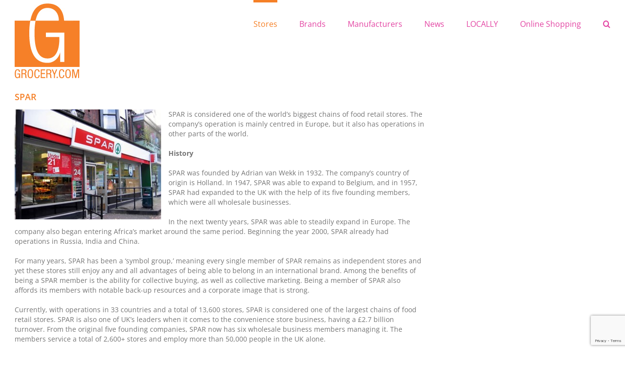

--- FILE ---
content_type: text/html; charset=UTF-8
request_url: https://www.grocery.com/spar/
body_size: 19816
content:



<!DOCTYPE html>
<html class="avada-html-layout-wide avada-html-header-position-top" lang="en-US" prefix="og: http://ogp.me/ns# fb: http://ogp.me/ns/fb#">
<head>
	<meta http-equiv="X-UA-Compatible" content="IE=edge" />
	<meta http-equiv="Content-Type" content="text/html; charset=utf-8"/>
	<meta name="viewport" content="width=device-width, initial-scale=1" />
	<meta name='robots' content='index, follow, max-image-preview:large, max-snippet:-1, max-video-preview:-1' />

	<!-- This site is optimized with the Yoast SEO plugin v26.7 - https://yoast.com/wordpress/plugins/seo/ -->
	<title>SPAR - Grocery.com</title>
	<meta name="description" content="SPAR is considered one of the world’s biggest chains of food retail stores. The company’s operation is mainly centred in Europe, but it also has" />
	<link rel="canonical" href="https://www.grocery.com/spar/" />
	<meta property="og:locale" content="en_US" />
	<meta property="og:type" content="article" />
	<meta property="og:title" content="SPAR - Grocery.com" />
	<meta property="og:description" content="SPAR is considered one of the world’s biggest chains of food retail stores. The company’s operation is mainly centred in Europe, but it also has" />
	<meta property="og:url" content="https://www.grocery.com/spar/" />
	<meta property="og:site_name" content="Grocery.com" />
	<meta property="article:publisher" content="https://www.facebook.com/GroceryMarket/" />
	<meta property="article:published_time" content="2011-09-22T09:42:01+00:00" />
	<meta property="article:modified_time" content="2017-01-24T18:20:39+00:00" />
	<meta property="og:image" content="https://www.grocery.com/wp-content/uploads/2011/09/SPAR.jpg" />
	<meta property="og:image:width" content="640" />
	<meta property="og:image:height" content="480" />
	<meta property="og:image:type" content="image/jpeg" />
	<meta name="author" content="Master Grocer" />
	<meta name="twitter:card" content="summary_large_image" />
	<meta name="twitter:creator" content="@GroceryNow" />
	<meta name="twitter:site" content="@GroceryNow" />
	<meta name="twitter:label1" content="Written by" />
	<meta name="twitter:data1" content="Master Grocer" />
	<meta name="twitter:label2" content="Est. reading time" />
	<meta name="twitter:data2" content="2 minutes" />
	<script type="application/ld+json" class="yoast-schema-graph">{"@context":"https://schema.org","@graph":[{"@type":"Article","@id":"https://www.grocery.com/spar/#article","isPartOf":{"@id":"https://www.grocery.com/spar/"},"author":{"name":"Master Grocer","@id":"https://www.grocery.com/#/schema/person/433e9747fefa9d3fd6b8c39f52139b5c"},"headline":"SPAR","datePublished":"2011-09-22T09:42:01+00:00","dateModified":"2017-01-24T18:20:39+00:00","mainEntityOfPage":{"@id":"https://www.grocery.com/spar/"},"wordCount":422,"commentCount":1,"publisher":{"@id":"https://www.grocery.com/#organization"},"image":{"@id":"https://www.grocery.com/spar/#primaryimage"},"thumbnailUrl":"https://www.grocery.com/wp-content/uploads/2011/09/SPAR.jpg","keywords":["AF Blakemore &amp; Son Limited","Appleby Westward Group Plc","Capper &amp; Company Limited","Henderson Wholesale Limited","James Hall &amp; Company Limited","SPAR","UK"],"articleSection":["Stores","United Kingdom"],"inLanguage":"en-US","potentialAction":[{"@type":"CommentAction","name":"Comment","target":["https://www.grocery.com/spar/#respond"]}]},{"@type":"WebPage","@id":"https://www.grocery.com/spar/","url":"https://www.grocery.com/spar/","name":"SPAR - Grocery.com","isPartOf":{"@id":"https://www.grocery.com/#website"},"primaryImageOfPage":{"@id":"https://www.grocery.com/spar/#primaryimage"},"image":{"@id":"https://www.grocery.com/spar/#primaryimage"},"thumbnailUrl":"https://www.grocery.com/wp-content/uploads/2011/09/SPAR.jpg","datePublished":"2011-09-22T09:42:01+00:00","dateModified":"2017-01-24T18:20:39+00:00","description":"SPAR is considered one of the world’s biggest chains of food retail stores. The company’s operation is mainly centred in Europe, but it also has","breadcrumb":{"@id":"https://www.grocery.com/spar/#breadcrumb"},"inLanguage":"en-US","potentialAction":[{"@type":"ReadAction","target":["https://www.grocery.com/spar/"]}]},{"@type":"ImageObject","inLanguage":"en-US","@id":"https://www.grocery.com/spar/#primaryimage","url":"https://www.grocery.com/wp-content/uploads/2011/09/SPAR.jpg","contentUrl":"https://www.grocery.com/wp-content/uploads/2011/09/SPAR.jpg","width":640,"height":480},{"@type":"BreadcrumbList","@id":"https://www.grocery.com/spar/#breadcrumb","itemListElement":[{"@type":"ListItem","position":1,"name":"Home","item":"https://www.grocery.com/"},{"@type":"ListItem","position":2,"name":"SPAR"}]},{"@type":"WebSite","@id":"https://www.grocery.com/#website","url":"https://www.grocery.com/","name":"Grocery.com","description":"Grocery Stores, Manufacturers, Brands, Shop Online","publisher":{"@id":"https://www.grocery.com/#organization"},"potentialAction":[{"@type":"SearchAction","target":{"@type":"EntryPoint","urlTemplate":"https://www.grocery.com/?s={search_term_string}"},"query-input":{"@type":"PropertyValueSpecification","valueRequired":true,"valueName":"search_term_string"}}],"inLanguage":"en-US"},{"@type":"Organization","@id":"https://www.grocery.com/#organization","name":"Grocery.com","url":"https://www.grocery.com/","logo":{"@type":"ImageObject","inLanguage":"en-US","@id":"https://www.grocery.com/#/schema/logo/image/","url":"https://www.grocery.com/wp-content/uploads/2015/07/logo.jpg","contentUrl":"https://www.grocery.com/wp-content/uploads/2015/07/logo.jpg","width":133,"height":165,"caption":"Grocery.com"},"image":{"@id":"https://www.grocery.com/#/schema/logo/image/"},"sameAs":["https://www.facebook.com/GroceryMarket/","https://x.com/GroceryNow"]},{"@type":"Person","@id":"https://www.grocery.com/#/schema/person/433e9747fefa9d3fd6b8c39f52139b5c","name":"Master Grocer","sameAs":["http://www.grocery.com"],"url":"https://www.grocery.com/author/aunindita/"}]}</script>
	<!-- / Yoast SEO plugin. -->


<link rel="alternate" type="application/rss+xml" title="Grocery.com &raquo; Feed" href="https://www.grocery.com/feed/" />
<link rel="alternate" type="application/rss+xml" title="Grocery.com &raquo; Comments Feed" href="https://www.grocery.com/comments/feed/" />
		
		
		
				<link rel="alternate" type="application/rss+xml" title="Grocery.com &raquo; SPAR Comments Feed" href="https://www.grocery.com/spar/feed/" />
<link rel="alternate" title="oEmbed (JSON)" type="application/json+oembed" href="https://www.grocery.com/wp-json/oembed/1.0/embed?url=https%3A%2F%2Fwww.grocery.com%2Fspar%2F" />
<link rel="alternate" title="oEmbed (XML)" type="text/xml+oembed" href="https://www.grocery.com/wp-json/oembed/1.0/embed?url=https%3A%2F%2Fwww.grocery.com%2Fspar%2F&#038;format=xml" />
					<meta name="description" content="SPAR is considered one of the world’s biggest chains of food retail stores. The company’s operation is mainly centred in Europe, but it also has operations in other parts of the world.

History

SPAR was founded by Adrian van Wekk in 1932. The company’s country of"/>
				
		<meta property="og:locale" content="en_US"/>
		<meta property="og:type" content="article"/>
		<meta property="og:site_name" content="Grocery.com"/>
		<meta property="og:title" content="SPAR - Grocery.com"/>
				<meta property="og:description" content="SPAR is considered one of the world’s biggest chains of food retail stores. The company’s operation is mainly centred in Europe, but it also has operations in other parts of the world.

History

SPAR was founded by Adrian van Wekk in 1932. The company’s country of"/>
				<meta property="og:url" content="https://www.grocery.com/spar/"/>
										<meta property="article:published_time" content="2011-09-22T09:42:01-05:00"/>
							<meta property="article:modified_time" content="2017-01-24T18:20:39-05:00"/>
								<meta name="author" content="Master Grocer"/>
								<meta property="og:image" content="https://www.grocery.com/wp-content/uploads/2011/09/SPAR.jpg"/>
		<meta property="og:image:width" content="640"/>
		<meta property="og:image:height" content="480"/>
		<meta property="og:image:type" content="image/jpeg"/>
				<style id='wp-img-auto-sizes-contain-inline-css' type='text/css'>
img:is([sizes=auto i],[sizes^="auto," i]){contain-intrinsic-size:3000px 1500px}
/*# sourceURL=wp-img-auto-sizes-contain-inline-css */
</style>
<link rel='stylesheet' id='contact-form-7-css' href='https://www.grocery.com/wp-content/plugins/contact-form-7/includes/css/styles.css?ver=6.1.4' type='text/css' media='all' />
<link rel='stylesheet' id='da-frontend-css' href='https://www.grocery.com/wp-content/plugins/download-attachments/css/frontend.css?ver=1.3.2' type='text/css' media='all' />
<link rel='stylesheet' id='amazon-auto-links-_common-css' href='https://www.grocery.com/wp-content/plugins/amazon-auto-links/template/_common/style.min.css?ver=5.4.3' type='text/css' media='all' />
<link rel='stylesheet' id='amazon-auto-links-list-css' href='https://www.grocery.com/wp-content/plugins/amazon-auto-links/template/list/style.min.css?ver=1.4.1' type='text/css' media='all' />
<link rel='stylesheet' id='cryptx-styles-css' href='https://www.grocery.com/wp-content/plugins/cryptx/css/cryptx.css?ver=4.0.10' type='text/css' media='all' />
<link rel='stylesheet' id='dashicons-css' href='https://www.grocery.com/wp-includes/css/dashicons.min.css?ver=6.9' type='text/css' media='all' />
<link rel='stylesheet' id='wp-pointer-css' href='https://www.grocery.com/wp-includes/css/wp-pointer.min.css?ver=6.9' type='text/css' media='all' />
<link rel='stylesheet' id='fusion-dynamic-css-css' href='https://www.grocery.com/wp-content/uploads/fusion-styles/2635f93c238024a86836d35d35cf9d74.min.css?ver=3.14.2' type='text/css' media='all' />
<script type="text/javascript" src="https://www.grocery.com/wp-includes/js/jquery/jquery.min.js?ver=3.7.1" id="jquery-core-js"></script>
<link rel="https://api.w.org/" href="https://www.grocery.com/wp-json/" /><link rel="alternate" title="JSON" type="application/json" href="https://www.grocery.com/wp-json/wp/v2/posts/5737" /><link rel="EditURI" type="application/rsd+xml" title="RSD" href="https://www.grocery.com/xmlrpc.php?rsd" />
<meta name="generator" content="WordPress 6.9" />
<link rel='shortlink' href='https://www.grocery.com/?p=5737' />
<style type='text/css' id='amazon-auto-links-button-css' data-version='5.4.3'>.amazon-auto-links-button.amazon-auto-links-button-default { background-image: -webkit-linear-gradient(top, #4997e5, #3f89ba);background-image: -moz-linear-gradient(top, #4997e5, #3f89ba);background-image: -ms-linear-gradient(top, #4997e5, #3f89ba);background-image: -o-linear-gradient(top, #4997e5, #3f89ba);background-image: linear-gradient(to bottom, #4997e5, #3f89ba);-webkit-border-radius: 4px;-moz-border-radius: 4px;border-radius: 4px;margin-left: auto;margin-right: auto;text-align: center;white-space: nowrap;color: #ffffff;font-size: 13px;text-shadow: 0 0 transparent;width: 100px;padding: 7px 8px 8px 8px;background: #3498db;border: solid #6891a5 1px;text-decoration: none;}.amazon-auto-links-button.amazon-auto-links-button-default:hover {background: #3cb0fd;background-image: -webkit-linear-gradient(top, #3cb0fd, #3498db);background-image: -moz-linear-gradient(top, #3cb0fd, #3498db);background-image: -ms-linear-gradient(top, #3cb0fd, #3498db);background-image: -o-linear-gradient(top, #3cb0fd, #3498db);background-image: linear-gradient(to bottom, #3cb0fd, #3498db);text-decoration: none;}.amazon-auto-links-button.amazon-auto-links-button-default > a {color: inherit; border-bottom: none;text-decoration: none; }.amazon-auto-links-button.amazon-auto-links-button-default > a:hover {color: inherit;}.amazon-auto-links-button > a, .amazon-auto-links-button > a:hover {-webkit-box-shadow: none;box-shadow: none;color: inherit;}div.amazon-auto-links-button {line-height: 1.3; }button.amazon-auto-links-button {white-space: nowrap;}.amazon-auto-links-button-link {text-decoration: none;}.amazon-auto-links-button-22230 { display: block; margin-right: auto; margin-left: auto; position: relative; width: 148px; height: 79px; transform: scale(0.98); } .amazon-auto-links-button-22230:hover { transform: scale(1.0); } .amazon-auto-links-button-22230 > img { height: unset; max-width: 100%; max-height: 100%; margin-right: auto; margin-left: auto; display: block; position: absolute; top: 50%; left: 50%; -ms-transform: translate(-50%, -50%); transform: translate(-50%, -50%); } .amazon-auto-links-button-22230 > img:hover { filter: alpha(opacity=70); opacity: 0.7; }.amazon-auto-links-button-22225 { margin-right: auto; margin-left: auto; white-space: nowrap; text-align: center; display: inline-flex; justify-content: space-around; font-size: 13px; color: #ffffff; font-weight: 400; padding-top: 8px; padding-right: 16px; padding-bottom: 8px; padding-left: 16px; border-radius: 4px; border-color: #1f628d; border-width: 1px; background-color: #4997e5; transform: scale(0.98); border-style: none; background-solid: solid; } .amazon-auto-links-button-22225 * { box-sizing: border-box; } .amazon-auto-links-button-22225 .button-icon { margin-right: auto; margin-left: auto; display: none; height: auto; border: solid 0; } .amazon-auto-links-button-22225 .button-icon > i { display: inline-block; width: 100%; height: 100%; } .amazon-auto-links-button-22225 .button-icon-left { display: inline-flex; background-color: transparent; border-color: transparent; padding: 0px; margin: 0px; min-height: 17px; min-width: 17px; padding-top: 0px; padding-right: 0px; padding-bottom: 0px; padding-left: 0px; } .amazon-auto-links-button-22225 .button-icon-left > i { background-color: #ffffff; background-size: contain; background-position: center; background-repeat: no-repeat; -webkit-mask-image: url('https://www.grocery.com/wp-content/plugins/amazon-auto-links/include/core/component/button/asset/image/icon/cart.svg'); mask-image: url('https://www.grocery.com/wp-content/plugins/amazon-auto-links/include/core/component/button/asset/image/icon/cart.svg'); -webkit-mask-position: center center; mask-position: center center; -webkit-mask-repeat: no-repeat; mask-repeat: no-repeat; } .amazon-auto-links-button-22225 .button-label { margin-top: 0px; margin-right: 8px; margin-bottom: 0px; margin-left: 8px; } .amazon-auto-links-button-22225 > * { align-items: center; display: inline-flex; vertical-align: middle; } .amazon-auto-links-button-22225:hover { transform: scale(1.0); filter: alpha(opacity=70); opacity: 0.7; }.amazon-auto-links-button-22226 { margin-right: auto; margin-left: auto; white-space: nowrap; text-align: center; display: inline-flex; justify-content: space-around; font-size: 13px; color: #ffffff; font-weight: 400; padding-top: 8px; padding-right: 16px; padding-bottom: 8px; padding-left: 16px; border-radius: 0px; border-color: #1f628d; border-width: 1px; background-color: #0a0101; transform: scale(0.98); border-style: none; background-solid: solid; } .amazon-auto-links-button-22226 * { box-sizing: border-box; } .amazon-auto-links-button-22226 .button-icon { margin-right: auto; margin-left: auto; display: none; height: auto; border: solid 0; } .amazon-auto-links-button-22226 .button-icon > i { display: inline-block; width: 100%; height: 100%; } .amazon-auto-links-button-22226 .button-icon-left { display: inline-flex; background-color: transparent; border-color: transparent; padding: 0px; margin: 0px; min-height: 17px; min-width: 17px; padding-top: 0px; padding-right: 0px; padding-bottom: 0px; padding-left: 0px; } .amazon-auto-links-button-22226 .button-icon-left > i { background-color: #ffffff; background-size: contain; background-position: center; background-repeat: no-repeat; -webkit-mask-image: url('https://www.grocery.com/wp-content/plugins/amazon-auto-links/include/core/component/button/asset/image/icon/cart.svg'); mask-image: url('https://www.grocery.com/wp-content/plugins/amazon-auto-links/include/core/component/button/asset/image/icon/cart.svg'); -webkit-mask-position: center center; mask-position: center center; -webkit-mask-repeat: no-repeat; mask-repeat: no-repeat; } .amazon-auto-links-button-22226 .button-icon-right { display: inline-flex; background-color: #ffffff; border-color: transparent; margin: 0px; min-height: 17px; min-width: 17px; border-radius: 10px; padding-top: 0px; padding-right: 0px; padding-bottom: 0px; padding-left: 2px; } .amazon-auto-links-button-22226 .button-icon-right > i { background-color: #000000; background-size: contain; background-position: center; background-repeat: no-repeat; -webkit-mask-image: url('https://www.grocery.com/wp-content/plugins/amazon-auto-links/include/core/component/button/asset/image/icon/controls-play.svg'); mask-image: url('https://www.grocery.com/wp-content/plugins/amazon-auto-links/include/core/component/button/asset/image/icon/controls-play.svg'); -webkit-mask-position: center center; mask-position: center center; -webkit-mask-repeat: no-repeat; mask-repeat: no-repeat; } .amazon-auto-links-button-22226 .button-label { margin-top: 0px; margin-right: 16px; margin-bottom: 0px; margin-left: 16px; } .amazon-auto-links-button-22226 > * { align-items: center; display: inline-flex; vertical-align: middle; } .amazon-auto-links-button-22226:hover { transform: scale(1.0); filter: alpha(opacity=70); opacity: 0.7; }.amazon-auto-links-button-22227 { margin-right: auto; margin-left: auto; white-space: nowrap; text-align: center; display: inline-flex; justify-content: space-around; font-size: 13px; color: #000000; font-weight: 500; padding-top: 8px; padding-right: 16px; padding-bottom: 8px; padding-left: 16px; border-radius: 19px; border-color: #e8b500; border-width: 1px; background-color: #ffd814; transform: scale(0.98); border-style: solid; background-solid: solid; } .amazon-auto-links-button-22227 * { box-sizing: border-box; } .amazon-auto-links-button-22227 .button-icon { margin-right: auto; margin-left: auto; display: none; height: auto; border: solid 0; } .amazon-auto-links-button-22227 .button-icon > i { display: inline-block; width: 100%; height: 100%; } .amazon-auto-links-button-22227 .button-label { margin-top: 0px; margin-right: 32px; margin-bottom: 0px; margin-left: 32px; } .amazon-auto-links-button-22227 > * { align-items: center; display: inline-flex; vertical-align: middle; } .amazon-auto-links-button-22227:hover { transform: scale(1.0); filter: alpha(opacity=70); opacity: 0.7; }.amazon-auto-links-button-22228 { margin-right: auto; margin-left: auto; white-space: nowrap; text-align: center; display: inline-flex; justify-content: space-around; font-size: 13px; color: #000000; font-weight: 500; padding: 3px; border-radius: 4px; border-color: #c89411 #b0820f #99710d; border-width: 1px; background-color: #ecb21f; transform: scale(0.98); border-style: solid; background-image: linear-gradient(to bottom,#f8e3ad,#eeba37); } .amazon-auto-links-button-22228 * { box-sizing: border-box; } .amazon-auto-links-button-22228 .button-icon { margin-right: auto; margin-left: auto; display: none; height: auto; border: solid 0; } .amazon-auto-links-button-22228 .button-icon > i { display: inline-block; width: 100%; height: 100%; } .amazon-auto-links-button-22228 .button-icon-left { display: inline-flex; background-color: #2d2d2d; border-width: 1px; border-color: #0a0a0a; border-radius: 2px; margin: 0px; padding-top: 2px; padding-right: 2px; padding-bottom: 3px; padding-left: 2px; min-width: 25px; min-height: 25px; } .amazon-auto-links-button-22228 .button-icon-left > i { background-color: #ffffff; background-size: contain; background-position: center; background-repeat: no-repeat; -webkit-mask-image: url('https://www.grocery.com/wp-content/plugins/amazon-auto-links/include/core/component/button/asset/image/icon/cart.svg'); mask-image: url('https://www.grocery.com/wp-content/plugins/amazon-auto-links/include/core/component/button/asset/image/icon/cart.svg'); -webkit-mask-position: center center; mask-position: center center; -webkit-mask-repeat: no-repeat; mask-repeat: no-repeat; } .amazon-auto-links-button-22228 .button-label { margin-top: 0px; margin-right: 32px; margin-bottom: 0px; margin-left: 32px; } .amazon-auto-links-button-22228 > * { align-items: center; display: inline-flex; vertical-align: middle; } .amazon-auto-links-button-22228:hover { transform: scale(1.0); filter: alpha(opacity=70); opacity: 0.7; }.amazon-auto-links-button-22229 { display: block; margin-right: auto; margin-left: auto; position: relative; width: 176px; height: 28px; } .amazon-auto-links-button-22229 > img { height: unset; max-width: 100%; max-height: 100%; margin-right: auto; margin-left: auto; display: block; position: absolute; top: 50%; left: 50%; -ms-transform: translate(-50%, -50%); transform: translate(-50%, -50%); }.amazon-auto-links-button.amazon-auto-links-button-21936 {background: #4997e5;background-image: -webkit-linear-gradient(top, #4997e5, #3f89ba);background-image: -moz-linear-gradient(top, #4997e5, #3f89ba);background-image: -ms-linear-gradient(top, #4997e5, #3f89ba);background-image: -o-linear-gradient(top, #4997e5, #3f89ba);background-image: linear-gradient(to bottom, #4997e5, #3f89ba);-webkit-border-radius: 4;-moz-border-radius: 4;border-radius: 4px;margin-left: auto;margin-right: auto;text-align: center;white-space: nowrap;color: #ffffff;font-size: 13px;text-shadow-color: transparent;width: 100px;box-shadow-color: #666666;padding: 7px 8px 8px 8px;background: #3498db;border: solid #6891a5 1px;text-decoration: none;}.amazon-auto-links-button.amazon-auto-links-button-21936:hover {background: #3cb0fd;background-image: -webkit-linear-gradient(top, #3cb0fd, #3498db);background-image: -moz-linear-gradient(top, #3cb0fd, #3498db);background-image: -ms-linear-gradient(top, #3cb0fd, #3498db);background-image: -o-linear-gradient(top, #3cb0fd, #3498db);background-image: linear-gradient(to bottom, #3cb0fd, #3498db);text-decoration: none;}</style><style type="text/css" id="css-fb-visibility">@media screen and (max-width: 640px){.fusion-no-small-visibility{display:none !important;}body .sm-text-align-center{text-align:center !important;}body .sm-text-align-left{text-align:left !important;}body .sm-text-align-right{text-align:right !important;}body .sm-text-align-justify{text-align:justify !important;}body .sm-flex-align-center{justify-content:center !important;}body .sm-flex-align-flex-start{justify-content:flex-start !important;}body .sm-flex-align-flex-end{justify-content:flex-end !important;}body .sm-mx-auto{margin-left:auto !important;margin-right:auto !important;}body .sm-ml-auto{margin-left:auto !important;}body .sm-mr-auto{margin-right:auto !important;}body .fusion-absolute-position-small{position:absolute;width:100%;}.awb-sticky.awb-sticky-small{ position: sticky; top: var(--awb-sticky-offset,0); }}@media screen and (min-width: 641px) and (max-width: 1024px){.fusion-no-medium-visibility{display:none !important;}body .md-text-align-center{text-align:center !important;}body .md-text-align-left{text-align:left !important;}body .md-text-align-right{text-align:right !important;}body .md-text-align-justify{text-align:justify !important;}body .md-flex-align-center{justify-content:center !important;}body .md-flex-align-flex-start{justify-content:flex-start !important;}body .md-flex-align-flex-end{justify-content:flex-end !important;}body .md-mx-auto{margin-left:auto !important;margin-right:auto !important;}body .md-ml-auto{margin-left:auto !important;}body .md-mr-auto{margin-right:auto !important;}body .fusion-absolute-position-medium{position:absolute;width:100%;}.awb-sticky.awb-sticky-medium{ position: sticky; top: var(--awb-sticky-offset,0); }}@media screen and (min-width: 1025px){.fusion-no-large-visibility{display:none !important;}body .lg-text-align-center{text-align:center !important;}body .lg-text-align-left{text-align:left !important;}body .lg-text-align-right{text-align:right !important;}body .lg-text-align-justify{text-align:justify !important;}body .lg-flex-align-center{justify-content:center !important;}body .lg-flex-align-flex-start{justify-content:flex-start !important;}body .lg-flex-align-flex-end{justify-content:flex-end !important;}body .lg-mx-auto{margin-left:auto !important;margin-right:auto !important;}body .lg-ml-auto{margin-left:auto !important;}body .lg-mr-auto{margin-right:auto !important;}body .fusion-absolute-position-large{position:absolute;width:100%;}.awb-sticky.awb-sticky-large{ position: sticky; top: var(--awb-sticky-offset,0); }}</style>		<script type="text/javascript">
			var doc = document.documentElement;
			doc.setAttribute( 'data-useragent', navigator.userAgent );
		</script>
		<script>
  (function(i,s,o,g,r,a,m){i['GoogleAnalyticsObject']=r;i[r]=i[r]||function(){
  (i[r].q=i[r].q||[]).push(arguments)},i[r].l=1*new Date();a=s.createElement(o),
  m=s.getElementsByTagName(o)[0];a.async=1;a.src=g;m.parentNode.insertBefore(a,m)
  })(window,document,'script','https://www.google-analytics.com/analytics.js','ga');

  ga('create', 'UA-19379133-1', 'auto');
  ga('send', 'pageview');

</script>				<style type="text/css" id="c4wp-checkout-css">
					.woocommerce-checkout .c4wp_captcha_field {
						margin-bottom: 10px;
						margin-top: 15px;
						position: relative;
						display: inline-block;
					}
				</style>
								<style type="text/css" id="c4wp-v3-lp-form-css">
					.login #login, .login #lostpasswordform {
						min-width: 350px !important;
					}
					.wpforms-field-c4wp iframe {
						width: 100% !important;
					}
				</style>
							<style type="text/css" id="c4wp-v3-lp-form-css">
				.login #login, .login #lostpasswordform {
					min-width: 350px !important;
				}
				.wpforms-field-c4wp iframe {
					width: 100% !important;
				}
			</style>
			
	<style id='global-styles-inline-css' type='text/css'>
:root{--wp--preset--aspect-ratio--square: 1;--wp--preset--aspect-ratio--4-3: 4/3;--wp--preset--aspect-ratio--3-4: 3/4;--wp--preset--aspect-ratio--3-2: 3/2;--wp--preset--aspect-ratio--2-3: 2/3;--wp--preset--aspect-ratio--16-9: 16/9;--wp--preset--aspect-ratio--9-16: 9/16;--wp--preset--color--black: #000000;--wp--preset--color--cyan-bluish-gray: #abb8c3;--wp--preset--color--white: #ffffff;--wp--preset--color--pale-pink: #f78da7;--wp--preset--color--vivid-red: #cf2e2e;--wp--preset--color--luminous-vivid-orange: #ff6900;--wp--preset--color--luminous-vivid-amber: #fcb900;--wp--preset--color--light-green-cyan: #7bdcb5;--wp--preset--color--vivid-green-cyan: #00d084;--wp--preset--color--pale-cyan-blue: #8ed1fc;--wp--preset--color--vivid-cyan-blue: #0693e3;--wp--preset--color--vivid-purple: #9b51e0;--wp--preset--color--awb-color-1: rgba(255,255,255,1);--wp--preset--color--awb-color-2: rgba(246,246,246,1);--wp--preset--color--awb-color-3: rgba(224,222,222,1);--wp--preset--color--awb-color-4: rgba(230,127,185,1);--wp--preset--color--awb-color-5: rgba(245,128,39,1);--wp--preset--color--awb-color-6: rgba(116,116,116,1);--wp--preset--color--awb-color-7: rgba(227,69,163,1);--wp--preset--color--awb-color-8: rgba(51,51,51,1);--wp--preset--color--awb-color-custom-10: rgba(120,16,75,1);--wp--preset--color--awb-color-custom-11: rgba(160,206,78,1);--wp--preset--color--awb-color-custom-12: rgba(235,234,234,1);--wp--preset--color--awb-color-custom-13: rgba(140,137,137,1);--wp--preset--color--awb-color-custom-14: rgba(191,191,191,1);--wp--preset--color--awb-color-custom-15: rgba(214,90,160,1);--wp--preset--color--awb-color-custom-16: rgba(232,232,232,1);--wp--preset--color--awb-color-custom-17: rgba(190,189,189,1);--wp--preset--color--awb-color-custom-18: rgba(221,221,221,1);--wp--preset--gradient--vivid-cyan-blue-to-vivid-purple: linear-gradient(135deg,rgb(6,147,227) 0%,rgb(155,81,224) 100%);--wp--preset--gradient--light-green-cyan-to-vivid-green-cyan: linear-gradient(135deg,rgb(122,220,180) 0%,rgb(0,208,130) 100%);--wp--preset--gradient--luminous-vivid-amber-to-luminous-vivid-orange: linear-gradient(135deg,rgb(252,185,0) 0%,rgb(255,105,0) 100%);--wp--preset--gradient--luminous-vivid-orange-to-vivid-red: linear-gradient(135deg,rgb(255,105,0) 0%,rgb(207,46,46) 100%);--wp--preset--gradient--very-light-gray-to-cyan-bluish-gray: linear-gradient(135deg,rgb(238,238,238) 0%,rgb(169,184,195) 100%);--wp--preset--gradient--cool-to-warm-spectrum: linear-gradient(135deg,rgb(74,234,220) 0%,rgb(151,120,209) 20%,rgb(207,42,186) 40%,rgb(238,44,130) 60%,rgb(251,105,98) 80%,rgb(254,248,76) 100%);--wp--preset--gradient--blush-light-purple: linear-gradient(135deg,rgb(255,206,236) 0%,rgb(152,150,240) 100%);--wp--preset--gradient--blush-bordeaux: linear-gradient(135deg,rgb(254,205,165) 0%,rgb(254,45,45) 50%,rgb(107,0,62) 100%);--wp--preset--gradient--luminous-dusk: linear-gradient(135deg,rgb(255,203,112) 0%,rgb(199,81,192) 50%,rgb(65,88,208) 100%);--wp--preset--gradient--pale-ocean: linear-gradient(135deg,rgb(255,245,203) 0%,rgb(182,227,212) 50%,rgb(51,167,181) 100%);--wp--preset--gradient--electric-grass: linear-gradient(135deg,rgb(202,248,128) 0%,rgb(113,206,126) 100%);--wp--preset--gradient--midnight: linear-gradient(135deg,rgb(2,3,129) 0%,rgb(40,116,252) 100%);--wp--preset--font-size--small: 10.5px;--wp--preset--font-size--medium: 20px;--wp--preset--font-size--large: 21px;--wp--preset--font-size--x-large: 42px;--wp--preset--font-size--normal: 14px;--wp--preset--font-size--xlarge: 28px;--wp--preset--font-size--huge: 42px;--wp--preset--spacing--20: 0.44rem;--wp--preset--spacing--30: 0.67rem;--wp--preset--spacing--40: 1rem;--wp--preset--spacing--50: 1.5rem;--wp--preset--spacing--60: 2.25rem;--wp--preset--spacing--70: 3.38rem;--wp--preset--spacing--80: 5.06rem;--wp--preset--shadow--natural: 6px 6px 9px rgba(0, 0, 0, 0.2);--wp--preset--shadow--deep: 12px 12px 50px rgba(0, 0, 0, 0.4);--wp--preset--shadow--sharp: 6px 6px 0px rgba(0, 0, 0, 0.2);--wp--preset--shadow--outlined: 6px 6px 0px -3px rgb(255, 255, 255), 6px 6px rgb(0, 0, 0);--wp--preset--shadow--crisp: 6px 6px 0px rgb(0, 0, 0);}:where(.is-layout-flex){gap: 0.5em;}:where(.is-layout-grid){gap: 0.5em;}body .is-layout-flex{display: flex;}.is-layout-flex{flex-wrap: wrap;align-items: center;}.is-layout-flex > :is(*, div){margin: 0;}body .is-layout-grid{display: grid;}.is-layout-grid > :is(*, div){margin: 0;}:where(.wp-block-columns.is-layout-flex){gap: 2em;}:where(.wp-block-columns.is-layout-grid){gap: 2em;}:where(.wp-block-post-template.is-layout-flex){gap: 1.25em;}:where(.wp-block-post-template.is-layout-grid){gap: 1.25em;}.has-black-color{color: var(--wp--preset--color--black) !important;}.has-cyan-bluish-gray-color{color: var(--wp--preset--color--cyan-bluish-gray) !important;}.has-white-color{color: var(--wp--preset--color--white) !important;}.has-pale-pink-color{color: var(--wp--preset--color--pale-pink) !important;}.has-vivid-red-color{color: var(--wp--preset--color--vivid-red) !important;}.has-luminous-vivid-orange-color{color: var(--wp--preset--color--luminous-vivid-orange) !important;}.has-luminous-vivid-amber-color{color: var(--wp--preset--color--luminous-vivid-amber) !important;}.has-light-green-cyan-color{color: var(--wp--preset--color--light-green-cyan) !important;}.has-vivid-green-cyan-color{color: var(--wp--preset--color--vivid-green-cyan) !important;}.has-pale-cyan-blue-color{color: var(--wp--preset--color--pale-cyan-blue) !important;}.has-vivid-cyan-blue-color{color: var(--wp--preset--color--vivid-cyan-blue) !important;}.has-vivid-purple-color{color: var(--wp--preset--color--vivid-purple) !important;}.has-black-background-color{background-color: var(--wp--preset--color--black) !important;}.has-cyan-bluish-gray-background-color{background-color: var(--wp--preset--color--cyan-bluish-gray) !important;}.has-white-background-color{background-color: var(--wp--preset--color--white) !important;}.has-pale-pink-background-color{background-color: var(--wp--preset--color--pale-pink) !important;}.has-vivid-red-background-color{background-color: var(--wp--preset--color--vivid-red) !important;}.has-luminous-vivid-orange-background-color{background-color: var(--wp--preset--color--luminous-vivid-orange) !important;}.has-luminous-vivid-amber-background-color{background-color: var(--wp--preset--color--luminous-vivid-amber) !important;}.has-light-green-cyan-background-color{background-color: var(--wp--preset--color--light-green-cyan) !important;}.has-vivid-green-cyan-background-color{background-color: var(--wp--preset--color--vivid-green-cyan) !important;}.has-pale-cyan-blue-background-color{background-color: var(--wp--preset--color--pale-cyan-blue) !important;}.has-vivid-cyan-blue-background-color{background-color: var(--wp--preset--color--vivid-cyan-blue) !important;}.has-vivid-purple-background-color{background-color: var(--wp--preset--color--vivid-purple) !important;}.has-black-border-color{border-color: var(--wp--preset--color--black) !important;}.has-cyan-bluish-gray-border-color{border-color: var(--wp--preset--color--cyan-bluish-gray) !important;}.has-white-border-color{border-color: var(--wp--preset--color--white) !important;}.has-pale-pink-border-color{border-color: var(--wp--preset--color--pale-pink) !important;}.has-vivid-red-border-color{border-color: var(--wp--preset--color--vivid-red) !important;}.has-luminous-vivid-orange-border-color{border-color: var(--wp--preset--color--luminous-vivid-orange) !important;}.has-luminous-vivid-amber-border-color{border-color: var(--wp--preset--color--luminous-vivid-amber) !important;}.has-light-green-cyan-border-color{border-color: var(--wp--preset--color--light-green-cyan) !important;}.has-vivid-green-cyan-border-color{border-color: var(--wp--preset--color--vivid-green-cyan) !important;}.has-pale-cyan-blue-border-color{border-color: var(--wp--preset--color--pale-cyan-blue) !important;}.has-vivid-cyan-blue-border-color{border-color: var(--wp--preset--color--vivid-cyan-blue) !important;}.has-vivid-purple-border-color{border-color: var(--wp--preset--color--vivid-purple) !important;}.has-vivid-cyan-blue-to-vivid-purple-gradient-background{background: var(--wp--preset--gradient--vivid-cyan-blue-to-vivid-purple) !important;}.has-light-green-cyan-to-vivid-green-cyan-gradient-background{background: var(--wp--preset--gradient--light-green-cyan-to-vivid-green-cyan) !important;}.has-luminous-vivid-amber-to-luminous-vivid-orange-gradient-background{background: var(--wp--preset--gradient--luminous-vivid-amber-to-luminous-vivid-orange) !important;}.has-luminous-vivid-orange-to-vivid-red-gradient-background{background: var(--wp--preset--gradient--luminous-vivid-orange-to-vivid-red) !important;}.has-very-light-gray-to-cyan-bluish-gray-gradient-background{background: var(--wp--preset--gradient--very-light-gray-to-cyan-bluish-gray) !important;}.has-cool-to-warm-spectrum-gradient-background{background: var(--wp--preset--gradient--cool-to-warm-spectrum) !important;}.has-blush-light-purple-gradient-background{background: var(--wp--preset--gradient--blush-light-purple) !important;}.has-blush-bordeaux-gradient-background{background: var(--wp--preset--gradient--blush-bordeaux) !important;}.has-luminous-dusk-gradient-background{background: var(--wp--preset--gradient--luminous-dusk) !important;}.has-pale-ocean-gradient-background{background: var(--wp--preset--gradient--pale-ocean) !important;}.has-electric-grass-gradient-background{background: var(--wp--preset--gradient--electric-grass) !important;}.has-midnight-gradient-background{background: var(--wp--preset--gradient--midnight) !important;}.has-small-font-size{font-size: var(--wp--preset--font-size--small) !important;}.has-medium-font-size{font-size: var(--wp--preset--font-size--medium) !important;}.has-large-font-size{font-size: var(--wp--preset--font-size--large) !important;}.has-x-large-font-size{font-size: var(--wp--preset--font-size--x-large) !important;}
/*# sourceURL=global-styles-inline-css */
</style>
<style id='wp-block-library-inline-css' type='text/css'>
:root{--wp-block-synced-color:#7a00df;--wp-block-synced-color--rgb:122,0,223;--wp-bound-block-color:var(--wp-block-synced-color);--wp-editor-canvas-background:#ddd;--wp-admin-theme-color:#007cba;--wp-admin-theme-color--rgb:0,124,186;--wp-admin-theme-color-darker-10:#006ba1;--wp-admin-theme-color-darker-10--rgb:0,107,160.5;--wp-admin-theme-color-darker-20:#005a87;--wp-admin-theme-color-darker-20--rgb:0,90,135;--wp-admin-border-width-focus:2px}@media (min-resolution:192dpi){:root{--wp-admin-border-width-focus:1.5px}}.wp-element-button{cursor:pointer}:root .has-very-light-gray-background-color{background-color:#eee}:root .has-very-dark-gray-background-color{background-color:#313131}:root .has-very-light-gray-color{color:#eee}:root .has-very-dark-gray-color{color:#313131}:root .has-vivid-green-cyan-to-vivid-cyan-blue-gradient-background{background:linear-gradient(135deg,#00d084,#0693e3)}:root .has-purple-crush-gradient-background{background:linear-gradient(135deg,#34e2e4,#4721fb 50%,#ab1dfe)}:root .has-hazy-dawn-gradient-background{background:linear-gradient(135deg,#faaca8,#dad0ec)}:root .has-subdued-olive-gradient-background{background:linear-gradient(135deg,#fafae1,#67a671)}:root .has-atomic-cream-gradient-background{background:linear-gradient(135deg,#fdd79a,#004a59)}:root .has-nightshade-gradient-background{background:linear-gradient(135deg,#330968,#31cdcf)}:root .has-midnight-gradient-background{background:linear-gradient(135deg,#020381,#2874fc)}:root{--wp--preset--font-size--normal:16px;--wp--preset--font-size--huge:42px}.has-regular-font-size{font-size:1em}.has-larger-font-size{font-size:2.625em}.has-normal-font-size{font-size:var(--wp--preset--font-size--normal)}.has-huge-font-size{font-size:var(--wp--preset--font-size--huge)}.has-text-align-center{text-align:center}.has-text-align-left{text-align:left}.has-text-align-right{text-align:right}.has-fit-text{white-space:nowrap!important}#end-resizable-editor-section{display:none}.aligncenter{clear:both}.items-justified-left{justify-content:flex-start}.items-justified-center{justify-content:center}.items-justified-right{justify-content:flex-end}.items-justified-space-between{justify-content:space-between}.screen-reader-text{border:0;clip-path:inset(50%);height:1px;margin:-1px;overflow:hidden;padding:0;position:absolute;width:1px;word-wrap:normal!important}.screen-reader-text:focus{background-color:#ddd;clip-path:none;color:#444;display:block;font-size:1em;height:auto;left:5px;line-height:normal;padding:15px 23px 14px;text-decoration:none;top:5px;width:auto;z-index:100000}html :where(.has-border-color){border-style:solid}html :where([style*=border-top-color]){border-top-style:solid}html :where([style*=border-right-color]){border-right-style:solid}html :where([style*=border-bottom-color]){border-bottom-style:solid}html :where([style*=border-left-color]){border-left-style:solid}html :where([style*=border-width]){border-style:solid}html :where([style*=border-top-width]){border-top-style:solid}html :where([style*=border-right-width]){border-right-style:solid}html :where([style*=border-bottom-width]){border-bottom-style:solid}html :where([style*=border-left-width]){border-left-style:solid}html :where(img[class*=wp-image-]){height:auto;max-width:100%}:where(figure){margin:0 0 1em}html :where(.is-position-sticky){--wp-admin--admin-bar--position-offset:var(--wp-admin--admin-bar--height,0px)}@media screen and (max-width:600px){html :where(.is-position-sticky){--wp-admin--admin-bar--position-offset:0px}}
/*wp_block_styles_on_demand_placeholder:696baa36cbe01*/
/*# sourceURL=wp-block-library-inline-css */
</style>
<style id='wp-block-library-theme-inline-css' type='text/css'>
.wp-block-audio :where(figcaption){color:#555;font-size:13px;text-align:center}.is-dark-theme .wp-block-audio :where(figcaption){color:#ffffffa6}.wp-block-audio{margin:0 0 1em}.wp-block-code{border:1px solid #ccc;border-radius:4px;font-family:Menlo,Consolas,monaco,monospace;padding:.8em 1em}.wp-block-embed :where(figcaption){color:#555;font-size:13px;text-align:center}.is-dark-theme .wp-block-embed :where(figcaption){color:#ffffffa6}.wp-block-embed{margin:0 0 1em}.blocks-gallery-caption{color:#555;font-size:13px;text-align:center}.is-dark-theme .blocks-gallery-caption{color:#ffffffa6}:root :where(.wp-block-image figcaption){color:#555;font-size:13px;text-align:center}.is-dark-theme :root :where(.wp-block-image figcaption){color:#ffffffa6}.wp-block-image{margin:0 0 1em}.wp-block-pullquote{border-bottom:4px solid;border-top:4px solid;color:currentColor;margin-bottom:1.75em}.wp-block-pullquote :where(cite),.wp-block-pullquote :where(footer),.wp-block-pullquote__citation{color:currentColor;font-size:.8125em;font-style:normal;text-transform:uppercase}.wp-block-quote{border-left:.25em solid;margin:0 0 1.75em;padding-left:1em}.wp-block-quote cite,.wp-block-quote footer{color:currentColor;font-size:.8125em;font-style:normal;position:relative}.wp-block-quote:where(.has-text-align-right){border-left:none;border-right:.25em solid;padding-left:0;padding-right:1em}.wp-block-quote:where(.has-text-align-center){border:none;padding-left:0}.wp-block-quote.is-large,.wp-block-quote.is-style-large,.wp-block-quote:where(.is-style-plain){border:none}.wp-block-search .wp-block-search__label{font-weight:700}.wp-block-search__button{border:1px solid #ccc;padding:.375em .625em}:where(.wp-block-group.has-background){padding:1.25em 2.375em}.wp-block-separator.has-css-opacity{opacity:.4}.wp-block-separator{border:none;border-bottom:2px solid;margin-left:auto;margin-right:auto}.wp-block-separator.has-alpha-channel-opacity{opacity:1}.wp-block-separator:not(.is-style-wide):not(.is-style-dots){width:100px}.wp-block-separator.has-background:not(.is-style-dots){border-bottom:none;height:1px}.wp-block-separator.has-background:not(.is-style-wide):not(.is-style-dots){height:2px}.wp-block-table{margin:0 0 1em}.wp-block-table td,.wp-block-table th{word-break:normal}.wp-block-table :where(figcaption){color:#555;font-size:13px;text-align:center}.is-dark-theme .wp-block-table :where(figcaption){color:#ffffffa6}.wp-block-video :where(figcaption){color:#555;font-size:13px;text-align:center}.is-dark-theme .wp-block-video :where(figcaption){color:#ffffffa6}.wp-block-video{margin:0 0 1em}:root :where(.wp-block-template-part.has-background){margin-bottom:0;margin-top:0;padding:1.25em 2.375em}
/*# sourceURL=/wp-includes/css/dist/block-library/theme.min.css */
</style>
<style id='classic-theme-styles-inline-css' type='text/css'>
/*! This file is auto-generated */
.wp-block-button__link{color:#fff;background-color:#32373c;border-radius:9999px;box-shadow:none;text-decoration:none;padding:calc(.667em + 2px) calc(1.333em + 2px);font-size:1.125em}.wp-block-file__button{background:#32373c;color:#fff;text-decoration:none}
/*# sourceURL=/wp-includes/css/classic-themes.min.css */
</style>
</head>

<body class="wp-singular post-template-default single single-post postid-5737 single-format-standard wp-theme-Avada has-sidebar fusion-image-hovers fusion-pagination-sizing fusion-button_type-flat fusion-button_span-no fusion-button_gradient-linear avada-image-rollover-circle-yes avada-image-rollover-no fusion-has-button-gradient fusion-body ltr no-tablet-sticky-header no-mobile-sticky-header no-mobile-slidingbar no-desktop-totop no-mobile-totop fusion-disable-outline fusion-sub-menu-fade mobile-logo-pos-left layout-wide-mode avada-has-boxed-modal-shadow-none layout-scroll-offset-full avada-has-zero-margin-offset-top fusion-top-header menu-text-align-left mobile-menu-design-modern fusion-show-pagination-text fusion-header-layout-v1 avada-responsive avada-footer-fx-none avada-menu-highlight-style-bar fusion-search-form-classic fusion-main-menu-search-overlay fusion-avatar-square avada-dropdown-styles avada-blog-layout-grid avada-blog-archive-layout-grid avada-header-shadow-no avada-menu-icon-position-left avada-has-mainmenu-dropdown-divider avada-has-main-nav-search-icon avada-has-breadcrumb-mobile-hidden avada-has-titlebar-hide avada-has-pagination-padding avada-flyout-menu-direction-fade avada-ec-views-v1" data-awb-post-id="5737">
		<a class="skip-link screen-reader-text" href="#content">Skip to content</a>

	<div id="boxed-wrapper">
		
		<div id="wrapper" class="fusion-wrapper">
			<div id="home" style="position:relative;top:-1px;"></div>
							
					
			<header class="fusion-header-wrapper">
				<div class="fusion-header-v1 fusion-logo-alignment fusion-logo-left fusion-sticky-menu- fusion-sticky-logo-1 fusion-mobile-logo-1  fusion-mobile-menu-design-modern">
					<div class="fusion-header-sticky-height"></div>
<div class="fusion-header">
	<div class="fusion-row">
					<div class="fusion-logo" data-margin-top="0px" data-margin-bottom="0px" data-margin-left="0px" data-margin-right="0px">
			<a class="fusion-logo-link"  href="https://www.grocery.com/" >

						<!-- standard logo -->
			<img src="https://www.grocery.com/wp-content/uploads/2015/07/logo.jpg" srcset="https://www.grocery.com/wp-content/uploads/2015/07/logo.jpg 1x" width="133" height="165" alt="Grocery.com Logo" data-retina_logo_url="" class="fusion-standard-logo" />

											<!-- mobile logo -->
				<img src="https://www.grocery.com/wp-content/uploads/2017/03/logo_m.jpg" srcset="https://www.grocery.com/wp-content/uploads/2017/03/logo_m.jpg 1x" width="80" height="99" alt="Grocery.com Logo" data-retina_logo_url="" class="fusion-mobile-logo" />
			
											<!-- sticky header logo -->
				<img src="https://www.grocery.com/wp-content/uploads/2017/03/logo_m.jpg" srcset="https://www.grocery.com/wp-content/uploads/2017/03/logo_m.jpg 1x" width="80" height="99" alt="Grocery.com Logo" data-retina_logo_url="" class="fusion-sticky-logo" />
					</a>
		</div>		<nav class="fusion-main-menu" aria-label="Main Menu"><div class="fusion-overlay-search">		<form role="search" class="searchform fusion-search-form  fusion-search-form-classic" method="get" action="https://www.grocery.com/">
			<div class="fusion-search-form-content">

				
				<div class="fusion-search-field search-field">
					<label><span class="screen-reader-text">Search for:</span>
													<input type="search" value="" name="s" class="s" placeholder="Search..." required aria-required="true" aria-label="Search..."/>
											</label>
				</div>
				<div class="fusion-search-button search-button">
					<input type="submit" class="fusion-search-submit searchsubmit" aria-label="Search" value="&#xf002;" />
									</div>

				
			</div>


			
		</form>
		<div class="fusion-search-spacer"></div><a href="#" role="button" aria-label="Close Search" class="fusion-close-search"></a></div><ul id="menu-main-menu" class="fusion-menu"><li  id="menu-item-10083"  class="menu-item menu-item-type-taxonomy menu-item-object-category current-post-ancestor current-menu-parent current-post-parent menu-item-has-children menu-item-10083 fusion-dropdown-menu"  data-item-id="10083"><a  href="https://www.grocery.com/category/grocery-supermarket-stores/" class="fusion-bar-highlight"><span class="menu-text">Stores</span></a><ul class="sub-menu"><li  id="menu-item-10092"  class="menu-item menu-item-type-taxonomy menu-item-object-category menu-item-10092 fusion-dropdown-submenu" ><a  href="https://www.grocery.com/category/grocery-supermarket-stores/grocery-west-coast/" class="fusion-bar-highlight"><span>West</span></a></li><li  id="menu-item-10086"  class="menu-item menu-item-type-taxonomy menu-item-object-category menu-item-10086 fusion-dropdown-submenu" ><a  href="https://www.grocery.com/category/grocery-supermarket-stores/grocery-stores-mid-west/" class="fusion-bar-highlight"><span>Mid West</span></a></li><li  id="menu-item-10090"  class="menu-item menu-item-type-taxonomy menu-item-object-category menu-item-10090 fusion-dropdown-submenu" ><a  href="https://www.grocery.com/category/grocery-supermarket-stores/grocery-stores-south-west/" class="fusion-bar-highlight"><span>South West</span></a></li><li  id="menu-item-10087"  class="menu-item menu-item-type-taxonomy menu-item-object-category menu-item-10087 fusion-dropdown-submenu" ><a  href="https://www.grocery.com/category/grocery-supermarket-stores/grocery-stores-north-east/" class="fusion-bar-highlight"><span>North East</span></a></li><li  id="menu-item-10088"  class="menu-item menu-item-type-taxonomy menu-item-object-category menu-item-10088 fusion-dropdown-submenu" ><a  href="https://www.grocery.com/category/grocery-supermarket-stores/grocery-stores-south/" class="fusion-bar-highlight"><span>South</span></a></li><li  id="menu-item-10089"  class="menu-item menu-item-type-taxonomy menu-item-object-category menu-item-10089 fusion-dropdown-submenu" ><a  href="https://www.grocery.com/category/grocery-supermarket-stores/grocery-stores-south-east/" class="fusion-bar-highlight"><span>South East</span></a></li><li  id="menu-item-10084"  class="menu-item menu-item-type-taxonomy menu-item-object-category menu-item-10084 fusion-dropdown-submenu" ><a  href="https://www.grocery.com/category/grocery-supermarket-stores/grocery-stores-canada/" class="fusion-bar-highlight"><span>Canada</span></a></li><li  id="menu-item-10091"  class="menu-item menu-item-type-taxonomy menu-item-object-category current-post-ancestor current-menu-parent current-post-parent menu-item-10091 fusion-dropdown-submenu" ><a  href="https://www.grocery.com/category/grocery-supermarket-stores/grocery-stores-united-kingdom/" class="fusion-bar-highlight"><span>United Kingdom</span></a></li><li  id="menu-item-10085"  class="menu-item menu-item-type-taxonomy menu-item-object-category menu-item-10085 fusion-dropdown-submenu" ><a  href="https://www.grocery.com/category/grocery-supermarket-stores/grocery-stores-europe/" class="fusion-bar-highlight"><span>Europe</span></a></li></ul></li><li  id="menu-item-10093"  class="menu-item menu-item-type-taxonomy menu-item-object-category menu-item-has-children menu-item-10093 fusion-dropdown-menu"  data-item-id="10093"><a  href="https://www.grocery.com/category/major-brands/" class="fusion-bar-highlight"><span class="menu-text">Brands</span></a><ul class="sub-menu"><li  id="menu-item-11278"  class="menu-item menu-item-type-taxonomy menu-item-object-category menu-item-11278 fusion-dropdown-submenu" ><a  href="https://www.grocery.com/category/major-brands/baked-goods-major-brands/" class="fusion-bar-highlight"><span>Baked Goods</span></a></li><li  id="menu-item-10095"  class="menu-item menu-item-type-taxonomy menu-item-object-category menu-item-10095 fusion-dropdown-submenu" ><a  href="https://www.grocery.com/category/major-brands/beverages-brands/" class="fusion-bar-highlight"><span>Beverages</span></a></li><li  id="menu-item-10102"  class="menu-item menu-item-type-taxonomy menu-item-object-category menu-item-10102 fusion-dropdown-submenu" ><a  href="https://www.grocery.com/category/major-brands/cereal-rice-and-pasta/" class="fusion-bar-highlight"><span>Cereal, Rice &amp; Pasta</span></a></li><li  id="menu-item-10098"  class="menu-item menu-item-type-taxonomy menu-item-object-category menu-item-10098 fusion-dropdown-submenu" ><a  href="https://www.grocery.com/category/major-brands/condiments-and-sauces/" class="fusion-bar-highlight"><span>Condiments &amp; Sauces</span></a></li><li  id="menu-item-10099"  class="menu-item menu-item-type-taxonomy menu-item-object-category menu-item-10099 fusion-dropdown-submenu" ><a  href="https://www.grocery.com/category/major-brands/dairy/" class="fusion-bar-highlight"><span>Dairy</span></a></li><li  id="menu-item-10100"  class="menu-item menu-item-type-taxonomy menu-item-object-category menu-item-10100 fusion-dropdown-submenu" ><a  href="https://www.grocery.com/category/major-brands/frozen-foods/" class="fusion-bar-highlight"><span>Frozen Foods</span></a></li><li  id="menu-item-10101"  class="menu-item menu-item-type-taxonomy menu-item-object-category menu-item-10101 fusion-dropdown-submenu" ><a  href="https://www.grocery.com/category/major-brands/meat-and-produce/" class="fusion-bar-highlight"><span>Meat &amp; Produce</span></a></li><li  id="menu-item-10103"  class="menu-item menu-item-type-taxonomy menu-item-object-category menu-item-10103 fusion-dropdown-submenu" ><a  href="https://www.grocery.com/category/major-brands/snacks-and-sweets/" class="fusion-bar-highlight"><span>Snacks &amp; Sweets</span></a></li><li  id="menu-item-10104"  class="menu-item menu-item-type-taxonomy menu-item-object-category menu-item-10104 fusion-dropdown-submenu" ><a  href="https://www.grocery.com/category/major-brands/soup-meals/" class="fusion-bar-highlight"><span>Soup &amp; Meals</span></a></li></ul></li><li  id="menu-item-10261"  class="menu-item menu-item-type-taxonomy menu-item-object-category menu-item-10261"  data-item-id="10261"><a  href="https://www.grocery.com/category/grocery-manufacturers/" class="fusion-bar-highlight"><span class="menu-text">Manufacturers</span></a></li><li  id="menu-item-10265"  class="menu-item menu-item-type-taxonomy menu-item-object-category menu-item-has-children menu-item-10265 fusion-dropdown-menu"  data-item-id="10265"><a  href="https://www.grocery.com/category/grocery-industry-news/" class="fusion-bar-highlight"><span class="menu-text">News</span></a><ul class="sub-menu"><li  id="menu-item-10267"  class="menu-item menu-item-type-taxonomy menu-item-object-category menu-item-10267 fusion-dropdown-submenu" ><a  href="https://www.grocery.com/category/grocery-industry-news/brands-product-news/" class="fusion-bar-highlight"><span>Products</span></a></li><li  id="menu-item-10269"  class="menu-item menu-item-type-taxonomy menu-item-object-category menu-item-10269 fusion-dropdown-submenu" ><a  href="https://www.grocery.com/category/grocery-industry-news/retail-store-news/" class="fusion-bar-highlight"><span>Retail Stores</span></a></li><li  id="menu-item-10266"  class="menu-item menu-item-type-taxonomy menu-item-object-category menu-item-10266 fusion-dropdown-submenu" ><a  href="https://www.grocery.com/category/grocery-industry-news/food-safety-news/" class="fusion-bar-highlight"><span>Food Safety</span></a></li><li  id="menu-item-10268"  class="menu-item menu-item-type-taxonomy menu-item-object-category menu-item-10268 fusion-dropdown-submenu" ><a  href="https://www.grocery.com/category/grocery-industry-news/product-recalls/" class="fusion-bar-highlight"><span>Recalls</span></a></li><li  id="menu-item-13103"  class="menu-item menu-item-type-taxonomy menu-item-object-category menu-item-13103 fusion-dropdown-submenu" ><a  href="https://www.grocery.com/category/grocery-industry-news/food-trends/" class="fusion-bar-highlight"><span>Food &amp; Trends</span></a></li><li  id="menu-item-11187"  class="menu-item menu-item-type-taxonomy menu-item-object-category menu-item-11187 fusion-dropdown-submenu" ><a  href="https://www.grocery.com/category/grocery-industry-news/press-releases/" class="fusion-bar-highlight"><span>Press Releases</span></a></li><li  id="menu-item-10115"  class="menu-item menu-item-type-taxonomy menu-item-object-category menu-item-has-children menu-item-10115 fusion-dropdown-submenu" ><a  href="https://www.grocery.com/category/nutrition-and-grocery/" class="fusion-bar-highlight"><span>Nutrition</span></a><ul class="sub-menu"><li  id="menu-item-10116"  class="menu-item menu-item-type-taxonomy menu-item-object-category menu-item-10116" ><a  href="https://www.grocery.com/category/nutrition-and-grocery/beverages/" class="fusion-bar-highlight"><span>Beverages</span></a></li><li  id="menu-item-10117"  class="menu-item menu-item-type-taxonomy menu-item-object-category menu-item-10117" ><a  href="https://www.grocery.com/category/nutrition-and-grocery/functional-foods/" class="fusion-bar-highlight"><span>Functional foods</span></a></li><li  id="menu-item-10118"  class="menu-item menu-item-type-taxonomy menu-item-object-category menu-item-10118" ><a  href="https://www.grocery.com/category/nutrition-and-grocery/health-and-grocery/" class="fusion-bar-highlight"><span>Health Topics</span></a></li><li  id="menu-item-10119"  class="menu-item menu-item-type-taxonomy menu-item-object-category menu-item-10119" ><a  href="https://www.grocery.com/category/nutrition-and-grocery/natural-organic/" class="fusion-bar-highlight"><span>Natural &amp; Organic</span></a></li></ul></li><li  id="menu-item-10121"  class="menu-item menu-item-type-taxonomy menu-item-object-category menu-item-has-children menu-item-10121 fusion-dropdown-submenu" ><a  href="https://www.grocery.com/category/grocery-coupons-and-specials/" class="fusion-bar-highlight"><span>Coupons</span></a><ul class="sub-menu"><li  id="menu-item-13102"  class="menu-item menu-item-type-taxonomy menu-item-object-category menu-item-13102" ><a  href="https://www.grocery.com/category/grocery-coupons-and-specials/coupon-stories/" class="fusion-bar-highlight"><span>Coupon Stories</span></a></li></ul></li></ul></li><li  id="menu-item-22197"  class="menu-item menu-item-type-taxonomy menu-item-object-area menu-item-has-children menu-item-22197 fusion-dropdown-menu"  data-item-id="22197"><a  href="https://www.grocery.com/area/local-stores/" class="fusion-bar-highlight"><span class="menu-text">LOCALLY</span></a><ul class="sub-menu"><li  id="menu-item-17334"  class="menu-item menu-item-type-taxonomy menu-item-object-area menu-item-17334 fusion-dropdown-submenu" ><a  href="https://www.grocery.com/area/nyc/" class="fusion-bar-highlight"><span>Manhattan</span></a></li><li  id="menu-item-17335"  class="menu-item menu-item-type-taxonomy menu-item-object-area menu-item-17335 fusion-dropdown-submenu" ><a  href="https://www.grocery.com/area/brooklyn/" class="fusion-bar-highlight"><span>Brooklyn</span></a></li><li  id="menu-item-17999"  class="menu-item menu-item-type-taxonomy menu-item-object-area menu-item-17999 fusion-dropdown-submenu" ><a  href="https://www.grocery.com/area/nj/" class="fusion-bar-highlight"><span>New Jersey</span></a></li></ul></li><li  id="menu-item-16412"  class="menu-item menu-item-type-custom menu-item-object-custom menu-item-16412"  data-item-id="16412"><a  href="https://www.grocery.com/store/" class="fusion-bar-highlight"><span class="menu-text">Online Shopping</span></a></li><li class="fusion-custom-menu-item fusion-main-menu-search fusion-search-overlay"><a class="fusion-main-menu-icon fusion-bar-highlight" href="#" aria-label="Search" data-title="Search" title="Search" role="button" aria-expanded="false"></a></li></ul></nav>	<div class="fusion-mobile-menu-icons">
							<a href="#" class="fusion-icon awb-icon-bars" aria-label="Toggle mobile menu" aria-expanded="false"></a>
		
		
		
			</div>

<nav class="fusion-mobile-nav-holder fusion-mobile-menu-text-align-left" aria-label="Main Menu Mobile"></nav>

					</div>
</div>
				</div>
				<div class="fusion-clearfix"></div>
			</header>
								
							<div id="sliders-container" class="fusion-slider-visibility">
					</div>
				
					
							
			
						<main id="main" class="clearfix ">
				<div class="fusion-row" style="">

<section id="content" style="float: left;">
	
					<article id="post-5737" class="post post-5737 type-post status-publish format-standard has-post-thumbnail hentry category-grocery-supermarket-stores category-grocery-stores-united-kingdom tag-af-blakemore-son-limited tag-appleby-westward-group-plc tag-capper-company-limited tag-henderson-wholesale-limited tag-james-hall-company-limited tag-spar tag-uk">
						
				
															<h1 class="entry-title fusion-post-title">SPAR</h1>										<div class="post-content">
				<p><a href="http://www.grocery.com/spar/spar/" rel="attachment wp-att-5738"><img fetchpriority="high" decoding="async" class="lazyload alignleft size-medium wp-image-5738" alt="" src="http://www.grocery.com/wp-content/uploads/2011/09/SPAR-300x225.jpg" data-orig-src="http://www.grocery.com/wp-content/uploads/2011/09/SPAR-300x225.jpg" width="300" height="225" srcset="data:image/svg+xml,%3Csvg%20xmlns%3D%27http%3A%2F%2Fwww.w3.org%2F2000%2Fsvg%27%20width%3D%27300%27%20height%3D%27225%27%20viewBox%3D%270%200%20300%20225%27%3E%3Crect%20width%3D%27300%27%20height%3D%27225%27%20fill-opacity%3D%220%22%2F%3E%3C%2Fsvg%3E" data-srcset="https://www.grocery.com/wp-content/uploads/2011/09/SPAR-300x225.jpg 300w, https://www.grocery.com/wp-content/uploads/2011/09/SPAR.jpg 640w" data-sizes="auto" data-orig-sizes="(max-width: 300px) 100vw, 300px" /></a>SPAR is considered one of the world’s biggest chains of food retail stores. The company’s operation is mainly centred in Europe, but it also has operations in other parts of the world.</p>
<p><strong>History</strong></p>
<p>SPAR was founded by Adrian van Wekk in 1932. The company’s country of origin is Holland. In 1947, SPAR was able to expand to Belgium, and in 1957, SPAR had expanded to the UK with the help of its five founding members, which were all wholesale businesses.</p>
<p>In the next twenty years, SPAR was able to steadily expand in Europe. The company also began entering Africa’s market around the same period. Beginning the year 2000, SPAR already had operations in Russia, India and China.</p>
<p>For many years, SPAR has been a ‘symbol group,’ meaning every single member of SPAR remains as independent stores and yet these stores still enjoy any and all advantages of being able to belong in an international brand. Among the benefits of being a SPAR member is the ability for collective buying, as well as collective marketing. Being a member of SPAR also affords its members with notable back-up resources and a corporate image that is strong.</p>
<p>Currently, with operations in 33 countries and a total of 13,600 stores, SPAR is considered one of the largest chains of food retail stores. SPAR is also one of UK’s leaders when it comes to the convenience store business, having a £2.7 billion turnover. From the original five founding companies, SPAR now has six wholesale business members managing it. The members service a total of 2,600+ stores and employ more than 50,000 people in the UK alone.</p>
<p>The owners/members of SPAR UK are collectively known as RDCs, or Retail Distribution Companies. These RDCs are: CJ Lang &amp; Son Limited (operates in Scotland), James Hall &amp; Company Limited (operates in Northern Ireland), Capper &amp; Company Limited (operates in South East England/South Wales), Henderson Wholesale Limited (operates in Northern Ireland), AF Blakemore &amp; Son Limited (operates in Eastern England/North Wales/Midlands) and Appleby Westward Group Plc (operates in Southern England/Southwest England). Each of these companies operates within its own territory, and has an exclusive right to supply its stores, as well as enlist potential new members within its area.</p>
<p>Outside of the UK, SPAR has operations in Australia, Africa and Asia.</p>
<p>Headquarters: Middlesex, UK<br />
Ownership Type: Private<br />
Employees: more than 50,000<br />
Geography: Europe and worldwide<br />
Demography: retail products consumers</p>
<p><strong>Brands</strong></p>
<p>SPAR</p>
<p><strong>Important links</strong></p>
<p><a href="http://www.spar.co.uk/">SPAR Corporate Home Page</a><br />
<a href="http://www.spar.co.uk/CompetitionsOffers/">Promotions and Coupons</a><br />
<a href="http://www.spar.co.uk/FoodAnddrink/">Products</a><br />
<a href="http://www.spar.co.uk/StoreFinder/">SPAR Store Finder</a><br />
<a href="http://www.spar.co.uk/AboutUs/Careers.aspx">Jobs and Careers</a><br />
<a href="http://www.spar.co.uk/AboutUs/ContactUs.aspx">SPAR Contact Information</a></p>
<div class='amazon-auto-links'><div class="amazon-products-container-list amazon-unit-22253 unit-type-category" style="">
        <div class="amazon-product-container">
        <div class="amazon-auto-links-product">
    <div class="amazon-auto-links-product-image">
        <div class='amazon-product-thumbnail-container' data-href='https://www.grocery.com?productlink=B076H6F974&#038;locale=US&#038;tag=gstore0f-20&#038;language&#038;currency&#038;psc=1' data-large-src='https://images-na.ssl-images-amazon.com/images/I/91R081RZiML._AC_UL500_SR500,500_.jpg'><div class="amazon-product-thumbnail" style="max-width:250px;max-height:250px;width:250px">
    <a href="https://www.grocery.com?productlink=B076H6F974&#038;locale=US&#038;tag=gstore0f-20&#038;language&#038;currency&#038;psc=1" title="Frito-Lay Fun Times Mix Variety Pack, (Pack of 40): " rel="nofollow noopener" target="_blank">
        <img class="lazyload" decoding="async" src="[data-uri]" data-orig-src="https://images-na.ssl-images-amazon.com/images/I/91R081RZiML._AC_UL250_SR250,250_.jpg" alt="" style="max-height:250px" />
    </a>
</div></div>
    </div>
    <div class="amazon-auto-links-product-body">
        <h5 class="amazon-product-title">
<a href="https://www.grocery.com?productlink=B076H6F974&#038;locale=US&#038;tag=gstore0f-20&#038;language&#038;currency&#038;psc=1" title="Frito-Lay Fun Times Mix Variety Pack, (Pack of 40): " rel="nofollow noopener" target="_blank">Frito-Lay Fun Times Mix Variety Pack, (Pack of 40)</a>
</h5>
        <div class='amazon-customer-rating-stars'><div class='crIFrameNumCustReviews' data-rating='46' data-review-count='465170537' data-review-url='https://www.amazon.com/product-reviews/B076H6F974?tag=gstore0f-20'><span class='crAvgStars'><span class='review-stars'><a href='https://www.amazon.com/product-reviews/B076H6F974?tag=gstore0f-20' target='_blank' rel='nofollow noopener'><svg xmlns='http://www.w3.org/2000/svg' xmlns:xlink='http://www.w3.org/1999/xlink' viewBox='0 0 160 32' enable-background='new 0 0 160 32'><title>4.6 out of 5 stars</title><use xlink:href='#amazon-rating-stars' fill='url(#star-fill-gradient-46)' /><image src='https://images-na.ssl-images-amazon.com/images/G/01/x-locale/common/customer-reviews/stars-4-5.gif' /></svg></a></span><span class='review-count'>(<a href='https://www.amazon.com/product-reviews/B076H6F974?tag=gstore0f-20' target='_blank' rel='nofollow noopener'>465170537</a>)</span></span></div></div>   <span class='amazon-prices'><span class='offered-price'>$15.67</span></span> <span class='amazon-product-updated-time' data-updated-timestamp='1768513924' data-updated-time='January 15, 2026 16:52 GMT -05:00'></span> <span class='pricing-disclaimer'>(as of January 15, 2026 16:52 GMT -05:00 - <a href='https://www.grocery.com/spar/' target='_blank' class='amazon-disclaimer-tooltip'>More info<span class='amazon-disclaimer-tooltip-content'><span class='amazon-disclaimer-tooltip-content-text'>Product prices and availability are accurate as of the date/time indicated and are subject to change. Any price and availability information displayed on [relevant Amazon Site(s), as applicable] at the time of purchase will apply to the purchase of this product.</span></span></a>)</span>
        
    </div>
</div>    </div>
        <div class="amazon-product-container">
        <div class="amazon-auto-links-product">
    <div class="amazon-auto-links-product-image">
        <div class='amazon-product-thumbnail-container' data-href='https://www.grocery.com?productlink=B07ZLFPXHC&#038;locale=US&#038;tag=gstore0f-20&#038;language&#038;currency&#038;psc=1' data-large-src='https://images-na.ssl-images-amazon.com/images/I/61aLynLf2GL._AC_UL500_SR500,500_.jpg'><div class="amazon-product-thumbnail" style="max-width:250px;max-height:250px;width:250px">
    <a href="https://www.grocery.com?productlink=B07ZLFPXHC&#038;locale=US&#038;tag=gstore0f-20&#038;language&#038;currency&#038;psc=1" title="Banana Bunch (4-5 Count): " rel="nofollow noopener" target="_blank">
        <img class="lazyload" decoding="async" src="[data-uri]" data-orig-src="https://images-na.ssl-images-amazon.com/images/I/61aLynLf2GL._AC_UL250_SR250,250_.jpg" alt="" style="max-height:250px" />
    </a>
</div></div>
    </div>
    <div class="amazon-auto-links-product-body">
        <h5 class="amazon-product-title">
<a href="https://www.grocery.com?productlink=B07ZLFPXHC&#038;locale=US&#038;tag=gstore0f-20&#038;language&#038;currency&#038;psc=1" title="Banana Bunch (4-5 Count): " rel="nofollow noopener" target="_blank">Banana Bunch (4-5 Count)</a>
</h5>
        <div class='amazon-customer-rating-stars'><div class='crIFrameNumCustReviews' data-rating='45' data-review-count='45570182' data-review-url='https://www.amazon.com/product-reviews/B07ZLFPXHC?tag=gstore0f-20'><span class='crAvgStars'><span class='review-stars'><a href='https://www.amazon.com/product-reviews/B07ZLFPXHC?tag=gstore0f-20' target='_blank' rel='nofollow noopener'><svg xmlns='http://www.w3.org/2000/svg' xmlns:xlink='http://www.w3.org/1999/xlink' viewBox='0 0 160 32' enable-background='new 0 0 160 32'><title>4.5 out of 5 stars</title><use xlink:href='#amazon-rating-stars' fill='url(#star-fill-gradient-45)' /><image src='https://images-na.ssl-images-amazon.com/images/G/01/x-locale/common/customer-reviews/stars-4-5.gif' /></svg></a></span><span class='review-count'>(<a href='https://www.amazon.com/product-reviews/B07ZLFPXHC?tag=gstore0f-20' target='_blank' rel='nofollow noopener'>45570182</a>)</span></span></div></div>    <span class='amazon-product-updated-time' data-updated-timestamp='1768513924' data-updated-time='January 15, 2026 16:52 GMT -05:00'></span> <span class='pricing-disclaimer'>(as of January 15, 2026 16:52 GMT -05:00 - <a href='https://www.grocery.com/spar/' target='_blank' class='amazon-disclaimer-tooltip'>More info<span class='amazon-disclaimer-tooltip-content'><span class='amazon-disclaimer-tooltip-content-text'>Product prices and availability are accurate as of the date/time indicated and are subject to change. Any price and availability information displayed on [relevant Amazon Site(s), as applicable] at the time of purchase will apply to the purchase of this product.</span></span></a>)</span>
        
    </div>
</div>    </div>
        <div class="amazon-product-container">
        <div class="amazon-auto-links-product">
    <div class="amazon-auto-links-product-image">
        <div class='amazon-product-thumbnail-container' data-href='https://www.grocery.com?productlink=B000T9WLUY&#038;locale=US&#038;tag=gstore0f-20&#038;language&#038;currency&#038;psc=1' data-large-src='https://images-na.ssl-images-amazon.com/images/I/71K8N4t7d+L._AC_UL500_SR500,500_.jpg'><div class="amazon-product-thumbnail" style="max-width:250px;max-height:250px;width:250px">
    <a href="https://www.grocery.com?productlink=B000T9WLUY&#038;locale=US&#038;tag=gstore0f-20&#038;language&#038;currency&#038;psc=1" title="Diet Coke Soda Soft Drinks, 12 fl oz Fridge Pack C...: " rel="nofollow noopener" target="_blank">
        <img class="lazyload" decoding="async" src="[data-uri]" data-orig-src="https://images-na.ssl-images-amazon.com/images/I/71K8N4t7d+L._AC_UL250_SR250,250_.jpg" alt="" style="max-height:250px" />
    </a>
</div></div>
    </div>
    <div class="amazon-auto-links-product-body">
        <h5 class="amazon-product-title">
<a href="https://www.grocery.com?productlink=B000T9WLUY&#038;locale=US&#038;tag=gstore0f-20&#038;language&#038;currency&#038;psc=1" title="Diet Coke Soda Soft Drinks, 12 fl oz Fridge Pack C...: " rel="nofollow noopener" target="_blank">Diet Coke Soda Soft Drinks, 12 fl oz Fridge Pack C...</a>
</h5>
        <div class='amazon-customer-rating-stars'><div class='crIFrameNumCustReviews' data-rating='45' data-review-count='45519430' data-review-url='https://www.amazon.com/product-reviews/B000T9WLUY?tag=gstore0f-20'><span class='crAvgStars'><span class='review-stars'><a href='https://www.amazon.com/product-reviews/B000T9WLUY?tag=gstore0f-20' target='_blank' rel='nofollow noopener'><svg xmlns='http://www.w3.org/2000/svg' xmlns:xlink='http://www.w3.org/1999/xlink' viewBox='0 0 160 32' enable-background='new 0 0 160 32'><title>4.5 out of 5 stars</title><use xlink:href='#amazon-rating-stars' fill='url(#star-fill-gradient-45)' /><image src='https://images-na.ssl-images-amazon.com/images/G/01/x-locale/common/customer-reviews/stars-4-5.gif' /></svg></a></span><span class='review-count'>(<a href='https://www.amazon.com/product-reviews/B000T9WLUY?tag=gstore0f-20' target='_blank' rel='nofollow noopener'>45519430</a>)</span></span></div></div>   <span class='amazon-prices'><span class='offered-price'>$8.12</span></span> <span class='amazon-product-updated-time' data-updated-timestamp='1768513924' data-updated-time='January 15, 2026 16:52 GMT -05:00'></span> <span class='pricing-disclaimer'>(as of January 15, 2026 16:52 GMT -05:00 - <a href='https://www.grocery.com/spar/' target='_blank' class='amazon-disclaimer-tooltip'>More info<span class='amazon-disclaimer-tooltip-content'><span class='amazon-disclaimer-tooltip-content-text'>Product prices and availability are accurate as of the date/time indicated and are subject to change. Any price and availability information displayed on [relevant Amazon Site(s), as applicable] at the time of purchase will apply to the purchase of this product.</span></span></a>)</span>
        
    </div>
</div>    </div>
        <div class="amazon-product-container">
        <div class="amazon-auto-links-product">
    <div class="amazon-auto-links-product-image">
        <div class='amazon-product-thumbnail-container' data-href='https://www.grocery.com?productlink=B00ARABK20&#038;locale=US&#038;tag=gstore0f-20&#038;language&#038;currency&#038;psc=1' data-large-src='https://images-na.ssl-images-amazon.com/images/I/71oIxHuFHjL._AC_UL500_SR500,500_.jpg'><div class="amazon-product-thumbnail" style="max-width:250px;max-height:250px;width:250px">
    <a href="https://www.grocery.com?productlink=B00ARABK20&#038;locale=US&#038;tag=gstore0f-20&#038;language&#038;currency&#038;psc=1" title="PUR Gum | Aspartame Free Chewing Gum | 100% Xylito...: " rel="nofollow noopener" target="_blank">
        <img class="lazyload" decoding="async" src="[data-uri]" data-orig-src="https://images-na.ssl-images-amazon.com/images/I/71oIxHuFHjL._AC_UL250_SR250,250_.jpg" alt="" style="max-height:250px" />
    </a>
</div></div>
    </div>
    <div class="amazon-auto-links-product-body">
        <h5 class="amazon-product-title">
<a href="https://www.grocery.com?productlink=B00ARABK20&#038;locale=US&#038;tag=gstore0f-20&#038;language&#038;currency&#038;psc=1" title="PUR Gum | Aspartame Free Chewing Gum | 100% Xylito...: " rel="nofollow noopener" target="_blank">PUR Gum | Aspartame Free Chewing Gum | 100% Xylito...</a>
</h5>
        <div class='amazon-customer-rating-stars'><div class='crIFrameNumCustReviews' data-rating='44' data-review-count='44588270' data-review-url='https://www.amazon.com/product-reviews/B00ARABK20?tag=gstore0f-20'><span class='crAvgStars'><span class='review-stars'><a href='https://www.amazon.com/product-reviews/B00ARABK20?tag=gstore0f-20' target='_blank' rel='nofollow noopener'><svg xmlns='http://www.w3.org/2000/svg' xmlns:xlink='http://www.w3.org/1999/xlink' viewBox='0 0 160 32' enable-background='new 0 0 160 32'><title>4.4 out of 5 stars</title><use xlink:href='#amazon-rating-stars' fill='url(#star-fill-gradient-44)' /><image src='https://images-na.ssl-images-amazon.com/images/G/01/x-locale/common/customer-reviews/stars-4-5.gif' /></svg></a></span><span class='review-count'>(<a href='https://www.amazon.com/product-reviews/B00ARABK20?tag=gstore0f-20' target='_blank' rel='nofollow noopener'>44588270</a>)</span></span></div></div>   <span class='amazon-prices'><span class='offered-price'>$4.61</span></span> <span class='amazon-product-updated-time' data-updated-timestamp='1768513924' data-updated-time='January 15, 2026 16:52 GMT -05:00'></span> <span class='pricing-disclaimer'>(as of January 15, 2026 16:52 GMT -05:00 - <a href='https://www.grocery.com/spar/' target='_blank' class='amazon-disclaimer-tooltip'>More info<span class='amazon-disclaimer-tooltip-content'><span class='amazon-disclaimer-tooltip-content-text'>Product prices and availability are accurate as of the date/time indicated and are subject to change. Any price and availability information displayed on [relevant Amazon Site(s), as applicable] at the time of purchase will apply to the purchase of this product.</span></span></a>)</span>
        
    </div>
</div>    </div>
        <div class="amazon-product-container">
        <div class="amazon-auto-links-product">
    <div class="amazon-auto-links-product-image">
        <div class='amazon-product-thumbnail-container' data-href='https://www.grocery.com?productlink=B0178ENI4K&#038;locale=US&#038;tag=gstore0f-20&#038;language&#038;currency&#038;psc=1' data-large-src='https://images-na.ssl-images-amazon.com/images/I/8116ZW91iIL._AC_UL500_SR500,500_.jpg'><div class="amazon-product-thumbnail" style="max-width:250px;max-height:250px;width:250px">
    <a href="https://www.grocery.com?productlink=B0178ENI4K&#038;locale=US&#038;tag=gstore0f-20&#038;language&#038;currency&#038;psc=1" title="ALOHA Organic Plant Based Protein Bars |Peanut But...: " rel="nofollow noopener" target="_blank">
        <img class="lazyload" decoding="async" src="[data-uri]" data-orig-src="https://images-na.ssl-images-amazon.com/images/I/8116ZW91iIL._AC_UL250_SR250,250_.jpg" alt="" style="max-height:250px" />
    </a>
</div></div>
    </div>
    <div class="amazon-auto-links-product-body">
        <h5 class="amazon-product-title">
<a href="https://www.grocery.com?productlink=B0178ENI4K&#038;locale=US&#038;tag=gstore0f-20&#038;language&#038;currency&#038;psc=1" title="ALOHA Organic Plant Based Protein Bars |Peanut But...: " rel="nofollow noopener" target="_blank">ALOHA Organic Plant Based Protein Bars |Peanut But...</a>
</h5>
        <div class='amazon-customer-rating-stars'><div class='crIFrameNumCustReviews' data-rating='44' data-review-count='44524877' data-review-url='https://www.amazon.com/product-reviews/B0178ENI4K?tag=gstore0f-20'><span class='crAvgStars'><span class='review-stars'><a href='https://www.amazon.com/product-reviews/B0178ENI4K?tag=gstore0f-20' target='_blank' rel='nofollow noopener'><svg xmlns='http://www.w3.org/2000/svg' xmlns:xlink='http://www.w3.org/1999/xlink' viewBox='0 0 160 32' enable-background='new 0 0 160 32'><title>4.4 out of 5 stars</title><use xlink:href='#amazon-rating-stars' fill='url(#star-fill-gradient-44)' /><image src='https://images-na.ssl-images-amazon.com/images/G/01/x-locale/common/customer-reviews/stars-4-5.gif' /></svg></a></span><span class='review-count'>(<a href='https://www.amazon.com/product-reviews/B0178ENI4K?tag=gstore0f-20' target='_blank' rel='nofollow noopener'>44524877</a>)</span></span></div></div>   <span class='amazon-prices'><span class='offered-price'>$25.42</span></span> <span class='amazon-product-updated-time' data-updated-timestamp='1768513924' data-updated-time='January 15, 2026 16:52 GMT -05:00'></span> <span class='pricing-disclaimer'>(as of January 15, 2026 16:52 GMT -05:00 - <a href='https://www.grocery.com/spar/' target='_blank' class='amazon-disclaimer-tooltip'>More info<span class='amazon-disclaimer-tooltip-content'><span class='amazon-disclaimer-tooltip-content-text'>Product prices and availability are accurate as of the date/time indicated and are subject to change. Any price and availability information displayed on [relevant Amazon Site(s), as applicable] at the time of purchase will apply to the purchase of this product.</span></span></a>)</span>
        
    </div>
</div>    </div>
    
</div><!-- Rendered with Auto Amazon Links by miunosoft --></div>




							</div>

												<div class="fusion-meta-info"><div class="fusion-meta-info-wrapper"><span class="vcard rich-snippet-hidden"><span class="fn"><a href="https://www.grocery.com/author/aunindita/" title="Posts by Master Grocer" rel="author">Master Grocer</a></span></span><span class="updated rich-snippet-hidden">2017-01-24T13:20:39-05:00</span>Categories: <a href="https://www.grocery.com/category/grocery-supermarket-stores/" rel="category tag">Stores</a>, <a href="https://www.grocery.com/category/grocery-supermarket-stores/grocery-stores-united-kingdom/" rel="category tag">United Kingdom</a><span class="fusion-inline-sep">|</span><span class="meta-tags">Tags: <a href="https://www.grocery.com/tag/af-blakemore-son-limited/" rel="tag">AF Blakemore &amp; Son Limited</a>, <a href="https://www.grocery.com/tag/appleby-westward-group-plc/" rel="tag">Appleby Westward Group Plc</a>, <a href="https://www.grocery.com/tag/capper-company-limited/" rel="tag">Capper &amp; Company Limited</a>, <a href="https://www.grocery.com/tag/henderson-wholesale-limited/" rel="tag">Henderson Wholesale Limited</a>, <a href="https://www.grocery.com/tag/james-hall-company-limited/" rel="tag">James Hall &amp; Company Limited</a>, <a href="https://www.grocery.com/tag/spar/" rel="tag">SPAR</a>, <a href="https://www.grocery.com/tag/uk/" rel="tag">UK</a></span><span class="fusion-inline-sep">|</span><span class="fusion-comments"><a href="https://www.grocery.com/spar/#comments">1 Comment</a></span></div></div>													<div class="fusion-sharing-box fusion-theme-sharing-box fusion-single-sharing-box">
		<h4>Share This Story, Choose Your Platform!</h4>
		<div class="fusion-social-networks"><div class="fusion-social-networks-wrapper"><a  class="fusion-social-network-icon fusion-tooltip fusion-facebook awb-icon-facebook" style="color:var(--sharing_social_links_icon_color);" data-placement="top" data-title="Facebook" data-toggle="tooltip" title="Facebook" href="https://www.facebook.com/sharer.php?u=https%3A%2F%2Fwww.grocery.com%2Fspar%2F&amp;t=SPAR" target="_blank" rel="noreferrer"><span class="screen-reader-text">Facebook</span></a><a  class="fusion-social-network-icon fusion-tooltip fusion-twitter awb-icon-twitter" style="color:var(--sharing_social_links_icon_color);" data-placement="top" data-title="X" data-toggle="tooltip" title="X" href="https://x.com/intent/post?url=https%3A%2F%2Fwww.grocery.com%2Fspar%2F&amp;text=SPAR" target="_blank" rel="noopener noreferrer"><span class="screen-reader-text">X</span></a><a  class="fusion-social-network-icon fusion-tooltip fusion-reddit awb-icon-reddit" style="color:var(--sharing_social_links_icon_color);" data-placement="top" data-title="Reddit" data-toggle="tooltip" title="Reddit" href="https://reddit.com/submit?url=https://www.grocery.com/spar/&amp;title=SPAR" target="_blank" rel="noopener noreferrer"><span class="screen-reader-text">Reddit</span></a><a  class="fusion-social-network-icon fusion-tooltip fusion-linkedin awb-icon-linkedin" style="color:var(--sharing_social_links_icon_color);" data-placement="top" data-title="LinkedIn" data-toggle="tooltip" title="LinkedIn" href="https://www.linkedin.com/shareArticle?mini=true&amp;url=https%3A%2F%2Fwww.grocery.com%2Fspar%2F&amp;title=SPAR&amp;summary=SPAR%20is%20considered%20one%20of%20the%20world%E2%80%99s%20biggest%20chains%20of%20food%20retail%20stores.%20The%20company%E2%80%99s%20operation%20is%20mainly%20centred%20in%20Europe%2C%20but%20it%20also%20has%20operations%20in%20other%20parts%20of%20the%20world.%0D%0A%0D%0AHistory%0D%0A%0D%0ASPAR%20was%20founded%20by%20Adrian%20van%20Wekk%20in%201932.%20The%20company%E2%80%99" target="_blank" rel="noopener noreferrer"><span class="screen-reader-text">LinkedIn</span></a><a  class="fusion-social-network-icon fusion-tooltip fusion-tumblr awb-icon-tumblr" style="color:var(--sharing_social_links_icon_color);" data-placement="top" data-title="Tumblr" data-toggle="tooltip" title="Tumblr" href="https://www.tumblr.com/share/link?url=https%3A%2F%2Fwww.grocery.com%2Fspar%2F&amp;name=SPAR&amp;description=SPAR%20is%20considered%20one%20of%20the%20world%E2%80%99s%20biggest%20chains%20of%20food%20retail%20stores.%20The%20company%E2%80%99s%20operation%20is%20mainly%20centred%20in%20Europe%2C%20but%20it%20also%20has%20operations%20in%20other%20parts%20of%20the%20world.%0D%0A%0D%0AHistory%0D%0A%0D%0ASPAR%20was%20founded%20by%20Adrian%20van%20Wekk%20in%201932.%20The%20company%E2%80%99s%20country%20of" target="_blank" rel="noopener noreferrer"><span class="screen-reader-text">Tumblr</span></a><a  class="fusion-social-network-icon fusion-tooltip fusion-pinterest awb-icon-pinterest" style="color:var(--sharing_social_links_icon_color);" data-placement="top" data-title="Pinterest" data-toggle="tooltip" title="Pinterest" href="https://pinterest.com/pin/create/button/?url=https%3A%2F%2Fwww.grocery.com%2Fspar%2F&amp;description=SPAR%20is%20considered%20one%20of%20the%20world%E2%80%99s%20biggest%20chains%20of%20food%20retail%20stores.%20The%20company%E2%80%99s%20operation%20is%20mainly%20centred%20in%20Europe%2C%20but%20it%20also%20has%20operations%20in%20other%20parts%20of%20the%20world.%0D%0A%0D%0AHistory%0D%0A%0D%0ASPAR%20was%20founded%20by%20Adrian%20van%20Wekk%20in%201932.%20The%20company%E2%80%99s%20country%20of&amp;media=https%3A%2F%2Fwww.grocery.com%2Fwp-content%2Fuploads%2F2011%2F09%2FSPAR.jpg" target="_blank" rel="noopener noreferrer"><span class="screen-reader-text">Pinterest</span></a><a  class="fusion-social-network-icon fusion-tooltip fusion-vk awb-icon-vk" style="color:var(--sharing_social_links_icon_color);" data-placement="top" data-title="Vk" data-toggle="tooltip" title="Vk" href="https://vk.com/share.php?url=https%3A%2F%2Fwww.grocery.com%2Fspar%2F&amp;title=SPAR&amp;description=SPAR%20is%20considered%20one%20of%20the%20world%E2%80%99s%20biggest%20chains%20of%20food%20retail%20stores.%20The%20company%E2%80%99s%20operation%20is%20mainly%20centred%20in%20Europe%2C%20but%20it%20also%20has%20operations%20in%20other%20parts%20of%20the%20world.%0D%0A%0D%0AHistory%0D%0A%0D%0ASPAR%20was%20founded%20by%20Adrian%20van%20Wekk%20in%201932.%20The%20company%E2%80%99s%20country%20of" target="_blank" rel="noopener noreferrer"><span class="screen-reader-text">Vk</span></a><a  class="fusion-social-network-icon fusion-tooltip fusion-mail awb-icon-mail fusion-last-social-icon" style="color:var(--sharing_social_links_icon_color);" data-placement="top" data-title="Email" data-toggle="tooltip" title="Email" href="mailto:?body=https://www.grocery.com/spar/&amp;subject=SPAR" target="_self" rel="noopener noreferrer"><span class="screen-reader-text">Email</span></a><div class="fusion-clearfix"></div></div></div>	</div>
													
													

	<div id="comments" class="comments-container">
						<div class="fusion-title fusion-title-size-two sep-" style="">
					<h2 class="title-heading-left" style="">
								One Comment							</h2>
					<span class="awb-title-spacer"></span>
					<div class="title-sep-container">
						<div class="title-sep sep-"></div>
					</div>
				</div>
				
		<ol class="comment-list commentlist">
							<li class="comment even thread-even depth-1" id="comment-28101">
			<div class="the-comment">
				<div class="avatar"></div>
				<div class="comment-box">
					<div class="comment-author meta">
						<strong>Karen Kelly</strong>
						July 3, 2017 at 5:23 pm<a rel="nofollow" class="comment-reply-link" href="#comment-28101" data-commentid="28101" data-postid="5737" data-belowelement="comment-28101" data-respondelement="respond" data-replyto="Reply to Karen Kelly" aria-label="Reply to Karen Kelly"> - Reply</a>					</div>
					<div class="comment-text">
												<p>Nice grocery store until you arrive at the checkout. In Dublin, we were charged 2 Euros instead of 20 cents. The same checker also gave me the wrong change to the tune of 2 Euros (about $3).  I thought it was a fluke but he also cheated my sister in the same way. Now in Vienna my sister bought 6.40 Euro with of items. She gave the checker 7 Euros and he looked at it and looked at her as if to say she needed to give him more money.  He finally relented after a staring contest and gave her 20 cents change! I believe 7 less 6.40 is 60 cents.   I would have wrote it off to a vile check in Dublin but having it also happen in Vienna makes me wonder if it is corporate policy to have the checkers try to steal from tourists (or maybe even locals, who knows).  But the thing is, math is not language specific. WE CAN ADD!! Shame on you Spar for encouraging staff to gyp customers.</p>
					</div>
				</div>
			</div>
		</li><!-- #comment-## -->
		</ol><!-- .comment-list -->

			</div>



		<div id="respond" class="comment-respond">
		<h2 id="reply-title" class="comment-reply-title">Leave A Comment <small><a rel="nofollow" id="cancel-comment-reply-link" href="/spar/#respond" style="display:none;">Cancel reply</a></small></h2><form action="https://www.grocery.com/wp-comments-post.php" method="post" id="commentform" class="comment-form"><div id="comment-textarea"><label class="screen-reader-text" for="comment">Comment</label><textarea autocomplete="new-password"  id="f1a3a20ff5"  name="f1a3a20ff5"   cols="45" rows="8" aria-required="true" required="required" tabindex="0" class="textarea-comment" placeholder="Comment..."></textarea><textarea id="comment" aria-label="hp-comment" aria-hidden="true" name="comment" autocomplete="new-password" style="padding:0 !important;clip:rect(1px, 1px, 1px, 1px) !important;position:absolute !important;white-space:nowrap !important;height:1px !important;width:1px !important;overflow:hidden !important;" tabindex="-1"></textarea><script data-noptimize>document.getElementById("comment").setAttribute( "id", "a4938cca76c80fb14ce18c884d10b1db" );document.getElementById("f1a3a20ff5").setAttribute( "id", "comment" );</script></div><div id="comment-input"><input id="author" name="author" type="text" value="" placeholder="Name (required)" size="30" aria-required="true" required="required" aria-label="Name (required)"/>
<input id="email" name="email" type="email" value="" placeholder="Email (required)" size="30"  aria-required="true" required="required" aria-label="Email (required)"/>
<!-- CAPTCHA added with CAPTCHA 4WP plugin. More information: https://captcha4wp.com --><div class="c4wp_captcha_field" style="margin-bottom: 10px" data-nonce="f9c3021cac"><div id="c4wp_captcha_field_1" class="c4wp_captcha_field_div"><input type="hidden" name="g-recaptcha-response" class="c4wp_response" aria-label="do not use" aria-readonly="true" value="" /></div></div><!-- / CAPTCHA by CAPTCHA 4WP plugin --><p class="form-submit"><input name="submit" type="submit" id="comment-submit" class="fusion-button fusion-button-default fusion-button-default-size" value="Post Comment" /> <input type='hidden' name='comment_post_ID' value='5737' id='comment_post_ID' />
<input type='hidden' name='comment_parent' id='comment_parent' value='0' />
</p></form>	</div><!-- #respond -->
														</article>
	</section>
<aside id="sidebar" class="sidebar fusion-widget-area fusion-content-widget-area fusion-sidebar-right fusion-blogsidebar" style="float: right;" data="">
											
								</aside>
						
					</div>  <!-- fusion-row -->
				</main>  <!-- #main -->
				
				
								
					
		<div class="fusion-footer">
					
	<footer class="fusion-footer-widget-area fusion-widget-area">
		<div class="fusion-row">
			<div class="fusion-columns fusion-columns-3 fusion-widget-area">
				
																									<div class="fusion-column col-lg-4 col-md-4 col-sm-4 fusion-has-widgets">
							<section id="nav_menu-6" class="fusion-footer-widget-column widget widget_nav_menu"><div class="menu-grocery-com-footer-container"><ul id="menu-grocery-com-footer" class="menu"><li id="menu-item-3576" class="menu-item menu-item-type-post_type menu-item-object-page menu-item-3576"><a href="https://www.grocery.com/about-us/">About Us</a></li>
<li id="menu-item-21985" class="menu-item menu-item-type-post_type menu-item-object-page menu-item-21985"><a href="https://www.grocery.com/contact/">Contact Us</a></li>
<li id="menu-item-3574" class="menu-item menu-item-type-post_type menu-item-object-page menu-item-3574"><a href="https://www.grocery.com/about-us/our-team/">Our Team</a></li>
<li id="menu-item-21986" class="menu-item menu-item-type-post_type menu-item-object-page menu-item-21986"><a href="https://www.grocery.com/contributors/">Contributors</a></li>
<li id="menu-item-21987" class="menu-item menu-item-type-post_type menu-item-object-page menu-item-21987"><a href="https://www.grocery.com/sponsors/">Advertisers</a></li>
<li id="menu-item-21989" class="menu-item menu-item-type-post_type menu-item-object-page menu-item-privacy-policy menu-item-21989"><a rel="privacy-policy" href="https://www.grocery.com/privacy-policy/">Privacy Policy</a></li>
</ul></div><div style="clear:both;"></div></section>																					</div>
																										<div class="fusion-column col-lg-4 col-md-4 col-sm-4 fusion-has-widgets">
							<section id="nav_menu-7" class="fusion-footer-widget-column widget widget_nav_menu"><div class="menu-grocery-shopping-footer-container"><ul id="menu-grocery-shopping-footer" class="menu"><li id="menu-item-22001" class="menu-item menu-item-type-post_type menu-item-object-page menu-item-22001"><a href="https://www.grocery.com/grocery-shopping-online/">Grocery Shopping Online</a></li>
<li id="menu-item-21990" class="menu-item menu-item-type-post_type menu-item-object-page menu-item-21990"><a href="https://www.grocery.com/terms-and-conditions/">Terms and Conditions</a></li>
<li id="menu-item-21992" class="menu-item menu-item-type-post_type menu-item-object-page menu-item-21992"><a href="https://www.grocery.com/returns-and-refunds/">Returns and Refunds</a></li>
<li id="menu-item-21991" class="menu-item menu-item-type-post_type menu-item-object-page menu-item-21991"><a href="https://www.grocery.com/delivery-information/">Delivery Information</a></li>
<li id="menu-item-21997" class="menu-item menu-item-type-post_type menu-item-object-page menu-item-21997"><a href="https://www.grocery.com/brands-stores-food-distributors/">Brands and Stores Owners</a></li>
<li id="menu-item-21998" class="menu-item menu-item-type-post_type menu-item-object-page menu-item-21998"><a href="https://www.grocery.com/intellectual-property/">Intellectual Property Owners</a></li>
</ul></div><div style="clear:both;"></div></section>																					</div>
																										<div class="fusion-column fusion-column-last col-lg-4 col-md-4 col-sm-4 fusion-has-widgets">
							<section id="text-2" class="fusion-footer-widget-column widget widget_text" style="border-style: solid;border-color:transparent;border-width:0px;">			<div class="textwidget"><p><span style="font-size: 16px;">(801) 820-0104‬</span><br />
<strong>Grocery.com</strong></p>
<address>488 The Hideout<br />
Lake Ariel, PA 18436</address>
<address> </address>
</div>
		<div style="clear:both;"></div></section>																					</div>
																																				
				<div class="fusion-clearfix"></div>
			</div> <!-- fusion-columns -->
		</div> <!-- fusion-row -->
	</footer> <!-- fusion-footer-widget-area -->

	
	<footer id="footer" class="fusion-footer-copyright-area fusion-footer-copyright-center">
		<div class="fusion-row">
			<div class="fusion-copyright-content">

				<div class="fusion-copyright-notice">
		<div>
		</p><div style="display: flex; justify-content: space-between">
<div>Copyright 2025 Grocery.com</div>
<div><img src="https://www.grocery.com/wp-content/uploads/cards.jpg" alt="Payment" width="250" height="32"></div>	</div>
</div>
<div class="fusion-social-links-footer">
	</div>

			</div> <!-- fusion-fusion-copyright-content -->
		</div> <!-- fusion-row -->
	</footer> <!-- #footer -->
		</div> <!-- fusion-footer -->

		
																</div> <!-- wrapper -->
		</div> <!-- #boxed-wrapper -->
				<a class="fusion-one-page-text-link fusion-page-load-link" tabindex="-1" href="#" aria-hidden="true">Page load link</a>

		<div class="avada-footer-scripts">
			<script type="speculationrules">
{"prefetch":[{"source":"document","where":{"and":[{"href_matches":"/*"},{"not":{"href_matches":["/wp-*.php","/wp-admin/*","/wp-content/uploads/*","/wp-content/*","/wp-content/plugins/*","/wp-content/themes/Avada/*","/*\\?(.+)"]}},{"not":{"selector_matches":"a[rel~=\"nofollow\"]"}},{"not":{"selector_matches":".no-prefetch, .no-prefetch a"}}]},"eagerness":"conservative"}]}
</script>
<script type="text/javascript" id="aal-ajax-unit-loading-js-extra">
/* <![CDATA[ */
var aalAjaxUnitLoading = {"ajaxURL":"https://www.grocery.com/wp-json/wp/v2/aal_ajax_unit_loading","spinnerURL":"https://www.grocery.com/wp-admin/images/loading.gif","nonce":"5e986050a2","delay":"0","messages":{"ajax_error":"Failed to load product links."},"term_id":"0","author_name":"","page_type":"singular","post_id":"5737","REQUEST":{"s":""}};
//# sourceURL=aal-ajax-unit-loading-js-extra
/* ]]> */
</script>
<script type="text/javascript" src="https://www.grocery.com/wp-content/plugins/amazon-auto-links/include/core/component/unit/asset/js/ajax-unit-loading.min.js?ver=6.9" id="aal-ajax-unit-loading-js"></script>
<script type="text/javascript" src="https://www.grocery.com/wp-includes/js/dist/hooks.min.js?ver=dd5603f07f9220ed27f1" id="wp-hooks-js"></script>
<script type="text/javascript" src="https://www.grocery.com/wp-includes/js/dist/i18n.min.js?ver=c26c3dc7bed366793375" id="wp-i18n-js"></script>
<script type="text/javascript" id="wp-i18n-js-after">
/* <![CDATA[ */
wp.i18n.setLocaleData( { 'text direction\u0004ltr': [ 'ltr' ] } );
//# sourceURL=wp-i18n-js-after
/* ]]> */
</script>
<script type="text/javascript" src="https://www.grocery.com/wp-content/plugins/contact-form-7/includes/swv/js/index.js?ver=6.1.4" id="swv-js"></script>
<script type="text/javascript" id="contact-form-7-js-before">
/* <![CDATA[ */
var wpcf7 = {
    "api": {
        "root": "https:\/\/www.grocery.com\/wp-json\/",
        "namespace": "contact-form-7\/v1"
    }
};
//# sourceURL=contact-form-7-js-before
/* ]]> */
</script>
<script type="text/javascript" src="https://www.grocery.com/wp-content/plugins/contact-form-7/includes/js/index.js?ver=6.1.4" id="contact-form-7-js"></script>
<script type="text/javascript" src="https://www.grocery.com/wp-content/plugins/amazon-auto-links/include/core/main/asset/js/iframe-height-adjuster.min.js?ver=5.4.3" id="aal-iframe-height-adjuster-js"></script>
<script type="text/javascript" id="cryptx-js-js-extra">
/* <![CDATA[ */
var cryptxConfig = {"iterations":"10000","keyLength":"32","ivLength":"16","saltLength":"16","cipher":"aes-256-gcm"};
//# sourceURL=cryptx-js-js-extra
/* ]]> */
</script>
<script type="text/javascript" src="https://www.grocery.com/wp-content/plugins/cryptx/js/cryptx.min.js?ver=4.0.10" id="cryptx-js-js"></script>
<script type="text/javascript" src="https://www.grocery.com/wp-includes/js/comment-reply.min.js?ver=6.9" id="comment-reply-js" async="async" data-wp-strategy="async" fetchpriority="low"></script>
<script type="text/javascript" src="https://www.grocery.com/wp-includes/js/jquery/ui/core.min.js?ver=1.13.3" id="jquery-ui-core-js"></script>
<script type="text/javascript" src="https://www.grocery.com/wp-includes/js/wp-pointer.min.js?ver=6.9" id="wp-pointer-js"></script>
<script type="text/javascript" src="https://www.grocery.com/wp-content/plugins/amazon-auto-links/include/core/main/asset/js/pointer-tooltip.min.js?ver=5.4.3" id="aal-pointer-tooltip-js"></script>
<script type="text/javascript" src="https://www.grocery.com/wp-content/plugins/amazon-auto-links/template/_common/js/product-tooltip.min.js?ver=1.0.0" id="aal-product-tooltip-js"></script>
<script type="text/javascript" src="https://www.grocery.com/wp-content/plugins/amazon-auto-links/template/_common/js/product-image-preview.min.js?ver=1.0.0" id="aal-image-preview-js"></script>
<script type="text/javascript" id="aal-geo-resolver-js-extra">
/* <![CDATA[ */
var aalGeoResolver = {"ajaxURL":"https://www.grocery.com/wp-admin/admin-ajax.php","actionHookSuffix":"aal_action_resolve_ip_geolocation","nonce":"0599ad76ab","spinnerURL":"https://www.grocery.com/wp-admin/images/loading.gif","pluginName":"Auto Amazon Links","debugMode":"1","defaultLocale":"US","availableLocales":{"US":{"locale":"US","associateID":"gstore0f-20","searchURL":"https://www.amazon.com/s?tag=gstore0f-20&k=","domain":"www.amazon.com"}},"queryKey":"productlink","apiProviders":{"cloudflare":{"endpoint":"https://www.cloudflare.com/cdn-cgi/trace","countryCodeKey":"loc"},"db-ip.com":{"endpoint":"https://api.db-ip.com/v2/free/self","countryCodeKey":"countryCode"},"geoiplookup.io":{"endpoint":"https://json.geoiplookup.io","countryCodeKey":"country_code"},"geoplugin.net":{"endpoint":"http://www.geoplugin.net/json.gp","countryCodeKey":"geoplugin_countryCode"}},"enable":"1","non_plugin_links":"0","api_providers":{"cloudflare":"1","db-ip.com":"1","geoiplookup.io":"1","geoplugin.net":"1"}};
//# sourceURL=aal-geo-resolver-js-extra
/* ]]> */
</script>
<script type="text/javascript" src="https://www.grocery.com/wp-content/plugins/amazon-auto-links/include/core/component/geotargeting/asset/js/geo-resolver.js?ver=6.9" id="aal-geo-resolver-js"></script>
<script type="text/javascript" src="https://www.grocery.com/wp-content/uploads/fusion-scripts/564bbdd5e5a6655a07f7befce20c0ccb.min.js?ver=3.14.2" id="fusion-scripts-js"></script>
<svg style='width: 0;height: 0;overflow: hidden;visibility: hidden;position: absolute;left: -9999px' xmlns='http://www.w3.org/2000/svg' xmlns:xlink='http://www.w3.org/1999/xlink' width="0" height="0" viewBox='0 0 160 32'><g id='amazon-rating-stars'><path stroke='#E17B21' stroke-width='2' d='M 16.025391 0.58203125 L 11.546875 10.900391 L 0 12.099609 L 8.8222656 19.849609 L 6.1269531 31.382812 L 16.021484 25.294922 L 25.914062 31.382812 L 23.265625 19.849609 L 32 12.099609 L 20.388672 10.900391 L 16.025391 0.58203125 z M 32 12.099609 L 40.822266 19.849609 L 38.126953 31.382812 L 48.021484 25.294922 L 57.914062 31.382812 L 55.265625 19.849609 L 64 12.099609 L 52.388672 10.900391 L 48.025391 0.58203125 L 43.546875 10.900391 L 32 12.099609 z M 64 12.099609 L 72.822266 19.849609 L 70.126953 31.382812 L 80.021484 25.294922 L 89.914062 31.382812 L 87.265625 19.849609 L 96 12.099609 L 84.388672 10.900391 L 80.025391 0.58203125 L 75.546875 10.900391 L 64 12.099609 z M 96 12.099609 L 104.82227 19.849609 L 102.12695 31.382812 L 112.02148 25.294922 L 121.91406 31.382812 L 119.26562 19.849609 L 128 12.099609 L 116.38867 10.900391 L 112.02539 0.58203125 L 107.54688 10.900391 L 96 12.099609 z M 128 12.099609 L 136.82227 19.849609 L 134.12695 31.382812 L 144.02148 25.294922 L 153.91406 31.382812 L 151.26562 19.849609 L 160 12.099609 L 148.38867 10.900391 L 144.02539 0.58203125 L 139.54688 10.900391 L 128 12.099609 z' /></g><defs><linearGradient id='star-fill-gradient-46'><stop offset='92%' stop-color='#FFA41C' /><stop offset='92%' stop-color='transparent' stop-opacity='1' /></linearGradient></defs><defs><linearGradient id='star-fill-gradient-45'><stop offset='90%' stop-color='#FFA41C' /><stop offset='90%' stop-color='transparent' stop-opacity='1' /></linearGradient></defs><defs><linearGradient id='star-fill-gradient-47'><stop offset='94%' stop-color='#FFA41C' /><stop offset='94%' stop-color='transparent' stop-opacity='1' /></linearGradient></defs><defs><linearGradient id='star-fill-gradient-48'><stop offset='96%' stop-color='#FFA41C' /><stop offset='96%' stop-color='transparent' stop-opacity='1' /></linearGradient></defs><defs><linearGradient id='star-fill-gradient-44'><stop offset='88%' stop-color='#FFA41C' /><stop offset='88%' stop-color='transparent' stop-opacity='1' /></linearGradient></defs><defs><linearGradient id='star-fill-gradient-43'><stop offset='86%' stop-color='#FFA41C' /><stop offset='86%' stop-color='transparent' stop-opacity='1' /></linearGradient></defs><image src='https://images-na.ssl-images-amazon.com/images/G/01/x-locale/common/customer-reviews/stars-4-5.gif' /></svg><!-- CAPTCHA added with CAPTCHA 4WP plugin. More information: https://captcha4wp.com -->			<script  id="c4wp-recaptcha-js" src="https://www.google.com/recaptcha/api.js?render=6Lf8uaUiAAAAAC1wbmJ2bQCHtNNqW4v4SFCR4ywk&#038;hl=en"></script>
			<script id="c4wp-inline-js" type="text/javascript">
				/* @v3-js:start */
					let c4wp_onloadCallback = function() {
						for ( var i = 0; i < document.forms.length; i++ ) {
							let form 		   = document.forms[i];
							let captcha_div    = form.querySelector( '.c4wp_captcha_field_div:not(.rendered)' );
							let jetpack_sso    = form.querySelector( '#jetpack-sso-wrap' );
							var wcblock_submit = form.querySelector( '.wc-block-components-checkout-place-order-button' );
							var has_wc_submit  = null !== wcblock_submit;
							
							if ( null === captcha_div && ! has_wc_submit || form.id == 'create-group-form' ) {	
								if ( ! form.parentElement.classList.contains( 'nf-form-layout' ) ) {
									continue;
								}
							
							}
							if ( ! has_wc_submit ) {
								if ( !( captcha_div.offsetWidth || captcha_div.offsetHeight || captcha_div.getClientRects().length ) ) {					    	
									if ( jetpack_sso == null && ! form.classList.contains( 'woocommerce-form-login' ) ) {
										continue;
									}
								}
							}

							let alreadyCloned = form.querySelector( '.c4wp-submit' );
							if ( null != alreadyCloned ) {
								continue;
							}

							let foundSubmitBtn = form.querySelector( '#signup-form [type=submit], [type=submit]:not(#group-creation-create):not([name="signup_submit"]):not([name="ac_form_submit"]):not(.verify-captcha)' );
							let cloned = false;
							let clone  = false;

							// Submit button found, clone it.
							if ( foundSubmitBtn ) {
								clone = foundSubmitBtn.cloneNode(true);
								clone.classList.add( 'c4wp-submit' );
								clone.removeAttribute( 'onclick' );
								clone.removeAttribute( 'onkeypress' );
								if ( foundSubmitBtn.parentElement.form === null ) {
									foundSubmitBtn.parentElement.prepend(clone);
								} else {
									foundSubmitBtn.parentElement.insertBefore( clone, foundSubmitBtn );
								}
								foundSubmitBtn.style.display = "none";
								captcha_div                  = form.querySelector( '.c4wp_captcha_field_div' );
								cloned = true;
							}

							// WC block checkout clone btn.
							if ( has_wc_submit && ! form.classList.contains( 'c4wp-primed' ) ) {
								clone = wcblock_submit.cloneNode(true);
								clone.classList.add( 'c4wp-submit' );
								clone.classList.add( 'c4wp-clone' );
								clone.removeAttribute( 'onclick' );
								clone.removeAttribute( 'onkeypress' );
								if ( wcblock_submit.parentElement.form === null ) {
									wcblock_submit.parentElement.prepend(clone);
								} else {
									wcblock_submit.parentElement.insertBefore( clone, wcblock_submit );
								}
								wcblock_submit.style.display = "none";

								clone.addEventListener('click', function( e ){
									if ( form.classList.contains( 'c4wp_v2_fallback_active' ) ) {
										jQuery( form ).find( '.wc-block-components-checkout-place-order-button:not(.c4wp-submit)' ).click(); 
										return true;
									} else {
										grecaptcha.execute( '6Lf8uaUiAAAAAC1wbmJ2bQCHtNNqW4v4SFCR4ywk', ).then( function( data ) {
											form.classList.add( 'c4wp-primed' );
										});	
									}

								});
								foundSubmitBtn = wcblock_submit;
								cloned = true;
							}
							
							// Clone created, listen to its click.
							if ( cloned ) {
								clone.addEventListener( 'click', function ( event ) {
									logSubmit( event, 'cloned', form, foundSubmitBtn );
								});
							// No clone, execute and watch for form submission.
							} else {
								grecaptcha.execute(
									'6Lf8uaUiAAAAAC1wbmJ2bQCHtNNqW4v4SFCR4ywk',
								).then( function( data ) {
									var responseElem = form.querySelector( '.c4wp_response' );
									if ( responseElem == null ) {
										var responseElem = document.querySelector( '.c4wp_response' );
									}
									if ( responseElem != null ) {
										responseElem.setAttribute( 'value', data );	
									}									
								});

								// Anything else.
								form.addEventListener( 'submit', function ( event ) {
									logSubmit( event, 'other', form );
								});	
							}

							function logSubmit( event, form_type = '', form, foundSubmitBtn ) {
								// Standard v3 check.
								if ( ! form.classList.contains( 'c4wp_v2_fallback_active' ) && ! form.classList.contains( 'c4wp_verified' ) ) {
									event.preventDefault();
									try {
										grecaptcha.execute(
											'6Lf8uaUiAAAAAC1wbmJ2bQCHtNNqW4v4SFCR4ywk',
										).then( function( data ) {	
											var responseElem = form.querySelector( '.c4wp_response' );
											if ( responseElem == null ) {
												var responseElem = document.querySelector( '.c4wp_response' );
											}
											
											responseElem.setAttribute( 'value', data );	

											if ( form.classList.contains( 'wc-block-checkout__form' ) ) {
												// WC block checkout.
												let input = document.querySelector('input[id*="c4wp-wc-checkout"]'); 
												let lastValue = input.value;
												var token = data;
												input.value = token;
												let event = new Event('input', { bubbles: true });
												event.simulated = true;
												let tracker = input._valueTracker;
												if (tracker) {
													tracker.setValue( lastValue );
												}
												input.dispatchEvent(event)												
											}

											
											// Submit as usual.
											if ( foundSubmitBtn ) {
												foundSubmitBtn.click();
											} else if ( form.classList.contains( 'wc-block-checkout__form' ) ) {
												jQuery( form ).find( '.wc-block-components-checkout-place-order-button:not(.c4wp-submit)' ).click(); 
											} else {
												
												if ( typeof form.submit === 'function' ) {
													form.submit();
												} else {
													HTMLFormElement.prototype.submit.call(form);
												}
											}

											return true;
										});
									} catch (e) {
										// Silence.
									}
								// V2 fallback.
								} else {
									if ( form.classList.contains( 'wpforms-form' ) || form.classList.contains( 'frm-fluent-form' ) || form.classList.contains( 'woocommerce-checkout' ) ) {
										return true;
									}

									if ( form.parentElement.classList.contains( 'nf-form-layout' ) ) {
										return false;
									}
									
									if ( form.classList.contains( 'wc-block-checkout__form' ) ) {
										return;
									}
									
									// Submit as usual.
									if ( typeof form.submit === 'function' ) {
										form.submit();
									} else {
										HTMLFormElement.prototype.submit.call(form);
									}

									return true;
								}
							};
						}
					};

					grecaptcha.ready( c4wp_onloadCallback );

					if ( typeof jQuery !== 'undefined' ) {
						jQuery( 'body' ).on( 'click', '.acomment-reply.bp-primary-action', function ( e ) {
							c4wp_onloadCallback();
						});	
					}

					//token is valid for 2 minutes, So get new token every after 1 minutes 50 seconds
					setInterval(c4wp_onloadCallback, 110000);

					
					window.addEventListener("load", (event) => {
						if ( typeof jQuery !== 'undefined' && jQuery( 'input[id*="c4wp-wc-checkout"]' ).length ) {
							var element = document.createElement('div');
							var html = '<div class="c4wp_captcha_field" style="margin-bottom: 10px" data-nonce="f9c3021cac"><div id="c4wp_captcha_field_0" class="c4wp_captcha_field_div"><input type="hidden" name="g-recaptcha-response" class="c4wp_response" aria-label="do not use" aria-readonly="true" value="" /></div></div>';
							element.innerHTML = html;
							jQuery( '[class*="c4wp-wc-checkout"]' ).append( element );
							jQuery( '[class*="c4wp-wc-checkout"]' ).find('*').off();
							c4wp_onloadCallback();
						}
					});
				/* @v3-js:end */
			</script>
			<!-- / CAPTCHA by CAPTCHA 4WP plugin -->		</div>

			</body>
</html>


--- FILE ---
content_type: text/html; charset=utf-8
request_url: https://www.google.com/recaptcha/api2/anchor?ar=1&k=6Lf8uaUiAAAAAC1wbmJ2bQCHtNNqW4v4SFCR4ywk&co=aHR0cHM6Ly93d3cuZ3JvY2VyeS5jb206NDQz&hl=en&v=PoyoqOPhxBO7pBk68S4YbpHZ&size=invisible&anchor-ms=20000&execute-ms=30000&cb=zcyt7g9c641
body_size: 48457
content:
<!DOCTYPE HTML><html dir="ltr" lang="en"><head><meta http-equiv="Content-Type" content="text/html; charset=UTF-8">
<meta http-equiv="X-UA-Compatible" content="IE=edge">
<title>reCAPTCHA</title>
<style type="text/css">
/* cyrillic-ext */
@font-face {
  font-family: 'Roboto';
  font-style: normal;
  font-weight: 400;
  font-stretch: 100%;
  src: url(//fonts.gstatic.com/s/roboto/v48/KFO7CnqEu92Fr1ME7kSn66aGLdTylUAMa3GUBHMdazTgWw.woff2) format('woff2');
  unicode-range: U+0460-052F, U+1C80-1C8A, U+20B4, U+2DE0-2DFF, U+A640-A69F, U+FE2E-FE2F;
}
/* cyrillic */
@font-face {
  font-family: 'Roboto';
  font-style: normal;
  font-weight: 400;
  font-stretch: 100%;
  src: url(//fonts.gstatic.com/s/roboto/v48/KFO7CnqEu92Fr1ME7kSn66aGLdTylUAMa3iUBHMdazTgWw.woff2) format('woff2');
  unicode-range: U+0301, U+0400-045F, U+0490-0491, U+04B0-04B1, U+2116;
}
/* greek-ext */
@font-face {
  font-family: 'Roboto';
  font-style: normal;
  font-weight: 400;
  font-stretch: 100%;
  src: url(//fonts.gstatic.com/s/roboto/v48/KFO7CnqEu92Fr1ME7kSn66aGLdTylUAMa3CUBHMdazTgWw.woff2) format('woff2');
  unicode-range: U+1F00-1FFF;
}
/* greek */
@font-face {
  font-family: 'Roboto';
  font-style: normal;
  font-weight: 400;
  font-stretch: 100%;
  src: url(//fonts.gstatic.com/s/roboto/v48/KFO7CnqEu92Fr1ME7kSn66aGLdTylUAMa3-UBHMdazTgWw.woff2) format('woff2');
  unicode-range: U+0370-0377, U+037A-037F, U+0384-038A, U+038C, U+038E-03A1, U+03A3-03FF;
}
/* math */
@font-face {
  font-family: 'Roboto';
  font-style: normal;
  font-weight: 400;
  font-stretch: 100%;
  src: url(//fonts.gstatic.com/s/roboto/v48/KFO7CnqEu92Fr1ME7kSn66aGLdTylUAMawCUBHMdazTgWw.woff2) format('woff2');
  unicode-range: U+0302-0303, U+0305, U+0307-0308, U+0310, U+0312, U+0315, U+031A, U+0326-0327, U+032C, U+032F-0330, U+0332-0333, U+0338, U+033A, U+0346, U+034D, U+0391-03A1, U+03A3-03A9, U+03B1-03C9, U+03D1, U+03D5-03D6, U+03F0-03F1, U+03F4-03F5, U+2016-2017, U+2034-2038, U+203C, U+2040, U+2043, U+2047, U+2050, U+2057, U+205F, U+2070-2071, U+2074-208E, U+2090-209C, U+20D0-20DC, U+20E1, U+20E5-20EF, U+2100-2112, U+2114-2115, U+2117-2121, U+2123-214F, U+2190, U+2192, U+2194-21AE, U+21B0-21E5, U+21F1-21F2, U+21F4-2211, U+2213-2214, U+2216-22FF, U+2308-230B, U+2310, U+2319, U+231C-2321, U+2336-237A, U+237C, U+2395, U+239B-23B7, U+23D0, U+23DC-23E1, U+2474-2475, U+25AF, U+25B3, U+25B7, U+25BD, U+25C1, U+25CA, U+25CC, U+25FB, U+266D-266F, U+27C0-27FF, U+2900-2AFF, U+2B0E-2B11, U+2B30-2B4C, U+2BFE, U+3030, U+FF5B, U+FF5D, U+1D400-1D7FF, U+1EE00-1EEFF;
}
/* symbols */
@font-face {
  font-family: 'Roboto';
  font-style: normal;
  font-weight: 400;
  font-stretch: 100%;
  src: url(//fonts.gstatic.com/s/roboto/v48/KFO7CnqEu92Fr1ME7kSn66aGLdTylUAMaxKUBHMdazTgWw.woff2) format('woff2');
  unicode-range: U+0001-000C, U+000E-001F, U+007F-009F, U+20DD-20E0, U+20E2-20E4, U+2150-218F, U+2190, U+2192, U+2194-2199, U+21AF, U+21E6-21F0, U+21F3, U+2218-2219, U+2299, U+22C4-22C6, U+2300-243F, U+2440-244A, U+2460-24FF, U+25A0-27BF, U+2800-28FF, U+2921-2922, U+2981, U+29BF, U+29EB, U+2B00-2BFF, U+4DC0-4DFF, U+FFF9-FFFB, U+10140-1018E, U+10190-1019C, U+101A0, U+101D0-101FD, U+102E0-102FB, U+10E60-10E7E, U+1D2C0-1D2D3, U+1D2E0-1D37F, U+1F000-1F0FF, U+1F100-1F1AD, U+1F1E6-1F1FF, U+1F30D-1F30F, U+1F315, U+1F31C, U+1F31E, U+1F320-1F32C, U+1F336, U+1F378, U+1F37D, U+1F382, U+1F393-1F39F, U+1F3A7-1F3A8, U+1F3AC-1F3AF, U+1F3C2, U+1F3C4-1F3C6, U+1F3CA-1F3CE, U+1F3D4-1F3E0, U+1F3ED, U+1F3F1-1F3F3, U+1F3F5-1F3F7, U+1F408, U+1F415, U+1F41F, U+1F426, U+1F43F, U+1F441-1F442, U+1F444, U+1F446-1F449, U+1F44C-1F44E, U+1F453, U+1F46A, U+1F47D, U+1F4A3, U+1F4B0, U+1F4B3, U+1F4B9, U+1F4BB, U+1F4BF, U+1F4C8-1F4CB, U+1F4D6, U+1F4DA, U+1F4DF, U+1F4E3-1F4E6, U+1F4EA-1F4ED, U+1F4F7, U+1F4F9-1F4FB, U+1F4FD-1F4FE, U+1F503, U+1F507-1F50B, U+1F50D, U+1F512-1F513, U+1F53E-1F54A, U+1F54F-1F5FA, U+1F610, U+1F650-1F67F, U+1F687, U+1F68D, U+1F691, U+1F694, U+1F698, U+1F6AD, U+1F6B2, U+1F6B9-1F6BA, U+1F6BC, U+1F6C6-1F6CF, U+1F6D3-1F6D7, U+1F6E0-1F6EA, U+1F6F0-1F6F3, U+1F6F7-1F6FC, U+1F700-1F7FF, U+1F800-1F80B, U+1F810-1F847, U+1F850-1F859, U+1F860-1F887, U+1F890-1F8AD, U+1F8B0-1F8BB, U+1F8C0-1F8C1, U+1F900-1F90B, U+1F93B, U+1F946, U+1F984, U+1F996, U+1F9E9, U+1FA00-1FA6F, U+1FA70-1FA7C, U+1FA80-1FA89, U+1FA8F-1FAC6, U+1FACE-1FADC, U+1FADF-1FAE9, U+1FAF0-1FAF8, U+1FB00-1FBFF;
}
/* vietnamese */
@font-face {
  font-family: 'Roboto';
  font-style: normal;
  font-weight: 400;
  font-stretch: 100%;
  src: url(//fonts.gstatic.com/s/roboto/v48/KFO7CnqEu92Fr1ME7kSn66aGLdTylUAMa3OUBHMdazTgWw.woff2) format('woff2');
  unicode-range: U+0102-0103, U+0110-0111, U+0128-0129, U+0168-0169, U+01A0-01A1, U+01AF-01B0, U+0300-0301, U+0303-0304, U+0308-0309, U+0323, U+0329, U+1EA0-1EF9, U+20AB;
}
/* latin-ext */
@font-face {
  font-family: 'Roboto';
  font-style: normal;
  font-weight: 400;
  font-stretch: 100%;
  src: url(//fonts.gstatic.com/s/roboto/v48/KFO7CnqEu92Fr1ME7kSn66aGLdTylUAMa3KUBHMdazTgWw.woff2) format('woff2');
  unicode-range: U+0100-02BA, U+02BD-02C5, U+02C7-02CC, U+02CE-02D7, U+02DD-02FF, U+0304, U+0308, U+0329, U+1D00-1DBF, U+1E00-1E9F, U+1EF2-1EFF, U+2020, U+20A0-20AB, U+20AD-20C0, U+2113, U+2C60-2C7F, U+A720-A7FF;
}
/* latin */
@font-face {
  font-family: 'Roboto';
  font-style: normal;
  font-weight: 400;
  font-stretch: 100%;
  src: url(//fonts.gstatic.com/s/roboto/v48/KFO7CnqEu92Fr1ME7kSn66aGLdTylUAMa3yUBHMdazQ.woff2) format('woff2');
  unicode-range: U+0000-00FF, U+0131, U+0152-0153, U+02BB-02BC, U+02C6, U+02DA, U+02DC, U+0304, U+0308, U+0329, U+2000-206F, U+20AC, U+2122, U+2191, U+2193, U+2212, U+2215, U+FEFF, U+FFFD;
}
/* cyrillic-ext */
@font-face {
  font-family: 'Roboto';
  font-style: normal;
  font-weight: 500;
  font-stretch: 100%;
  src: url(//fonts.gstatic.com/s/roboto/v48/KFO7CnqEu92Fr1ME7kSn66aGLdTylUAMa3GUBHMdazTgWw.woff2) format('woff2');
  unicode-range: U+0460-052F, U+1C80-1C8A, U+20B4, U+2DE0-2DFF, U+A640-A69F, U+FE2E-FE2F;
}
/* cyrillic */
@font-face {
  font-family: 'Roboto';
  font-style: normal;
  font-weight: 500;
  font-stretch: 100%;
  src: url(//fonts.gstatic.com/s/roboto/v48/KFO7CnqEu92Fr1ME7kSn66aGLdTylUAMa3iUBHMdazTgWw.woff2) format('woff2');
  unicode-range: U+0301, U+0400-045F, U+0490-0491, U+04B0-04B1, U+2116;
}
/* greek-ext */
@font-face {
  font-family: 'Roboto';
  font-style: normal;
  font-weight: 500;
  font-stretch: 100%;
  src: url(//fonts.gstatic.com/s/roboto/v48/KFO7CnqEu92Fr1ME7kSn66aGLdTylUAMa3CUBHMdazTgWw.woff2) format('woff2');
  unicode-range: U+1F00-1FFF;
}
/* greek */
@font-face {
  font-family: 'Roboto';
  font-style: normal;
  font-weight: 500;
  font-stretch: 100%;
  src: url(//fonts.gstatic.com/s/roboto/v48/KFO7CnqEu92Fr1ME7kSn66aGLdTylUAMa3-UBHMdazTgWw.woff2) format('woff2');
  unicode-range: U+0370-0377, U+037A-037F, U+0384-038A, U+038C, U+038E-03A1, U+03A3-03FF;
}
/* math */
@font-face {
  font-family: 'Roboto';
  font-style: normal;
  font-weight: 500;
  font-stretch: 100%;
  src: url(//fonts.gstatic.com/s/roboto/v48/KFO7CnqEu92Fr1ME7kSn66aGLdTylUAMawCUBHMdazTgWw.woff2) format('woff2');
  unicode-range: U+0302-0303, U+0305, U+0307-0308, U+0310, U+0312, U+0315, U+031A, U+0326-0327, U+032C, U+032F-0330, U+0332-0333, U+0338, U+033A, U+0346, U+034D, U+0391-03A1, U+03A3-03A9, U+03B1-03C9, U+03D1, U+03D5-03D6, U+03F0-03F1, U+03F4-03F5, U+2016-2017, U+2034-2038, U+203C, U+2040, U+2043, U+2047, U+2050, U+2057, U+205F, U+2070-2071, U+2074-208E, U+2090-209C, U+20D0-20DC, U+20E1, U+20E5-20EF, U+2100-2112, U+2114-2115, U+2117-2121, U+2123-214F, U+2190, U+2192, U+2194-21AE, U+21B0-21E5, U+21F1-21F2, U+21F4-2211, U+2213-2214, U+2216-22FF, U+2308-230B, U+2310, U+2319, U+231C-2321, U+2336-237A, U+237C, U+2395, U+239B-23B7, U+23D0, U+23DC-23E1, U+2474-2475, U+25AF, U+25B3, U+25B7, U+25BD, U+25C1, U+25CA, U+25CC, U+25FB, U+266D-266F, U+27C0-27FF, U+2900-2AFF, U+2B0E-2B11, U+2B30-2B4C, U+2BFE, U+3030, U+FF5B, U+FF5D, U+1D400-1D7FF, U+1EE00-1EEFF;
}
/* symbols */
@font-face {
  font-family: 'Roboto';
  font-style: normal;
  font-weight: 500;
  font-stretch: 100%;
  src: url(//fonts.gstatic.com/s/roboto/v48/KFO7CnqEu92Fr1ME7kSn66aGLdTylUAMaxKUBHMdazTgWw.woff2) format('woff2');
  unicode-range: U+0001-000C, U+000E-001F, U+007F-009F, U+20DD-20E0, U+20E2-20E4, U+2150-218F, U+2190, U+2192, U+2194-2199, U+21AF, U+21E6-21F0, U+21F3, U+2218-2219, U+2299, U+22C4-22C6, U+2300-243F, U+2440-244A, U+2460-24FF, U+25A0-27BF, U+2800-28FF, U+2921-2922, U+2981, U+29BF, U+29EB, U+2B00-2BFF, U+4DC0-4DFF, U+FFF9-FFFB, U+10140-1018E, U+10190-1019C, U+101A0, U+101D0-101FD, U+102E0-102FB, U+10E60-10E7E, U+1D2C0-1D2D3, U+1D2E0-1D37F, U+1F000-1F0FF, U+1F100-1F1AD, U+1F1E6-1F1FF, U+1F30D-1F30F, U+1F315, U+1F31C, U+1F31E, U+1F320-1F32C, U+1F336, U+1F378, U+1F37D, U+1F382, U+1F393-1F39F, U+1F3A7-1F3A8, U+1F3AC-1F3AF, U+1F3C2, U+1F3C4-1F3C6, U+1F3CA-1F3CE, U+1F3D4-1F3E0, U+1F3ED, U+1F3F1-1F3F3, U+1F3F5-1F3F7, U+1F408, U+1F415, U+1F41F, U+1F426, U+1F43F, U+1F441-1F442, U+1F444, U+1F446-1F449, U+1F44C-1F44E, U+1F453, U+1F46A, U+1F47D, U+1F4A3, U+1F4B0, U+1F4B3, U+1F4B9, U+1F4BB, U+1F4BF, U+1F4C8-1F4CB, U+1F4D6, U+1F4DA, U+1F4DF, U+1F4E3-1F4E6, U+1F4EA-1F4ED, U+1F4F7, U+1F4F9-1F4FB, U+1F4FD-1F4FE, U+1F503, U+1F507-1F50B, U+1F50D, U+1F512-1F513, U+1F53E-1F54A, U+1F54F-1F5FA, U+1F610, U+1F650-1F67F, U+1F687, U+1F68D, U+1F691, U+1F694, U+1F698, U+1F6AD, U+1F6B2, U+1F6B9-1F6BA, U+1F6BC, U+1F6C6-1F6CF, U+1F6D3-1F6D7, U+1F6E0-1F6EA, U+1F6F0-1F6F3, U+1F6F7-1F6FC, U+1F700-1F7FF, U+1F800-1F80B, U+1F810-1F847, U+1F850-1F859, U+1F860-1F887, U+1F890-1F8AD, U+1F8B0-1F8BB, U+1F8C0-1F8C1, U+1F900-1F90B, U+1F93B, U+1F946, U+1F984, U+1F996, U+1F9E9, U+1FA00-1FA6F, U+1FA70-1FA7C, U+1FA80-1FA89, U+1FA8F-1FAC6, U+1FACE-1FADC, U+1FADF-1FAE9, U+1FAF0-1FAF8, U+1FB00-1FBFF;
}
/* vietnamese */
@font-face {
  font-family: 'Roboto';
  font-style: normal;
  font-weight: 500;
  font-stretch: 100%;
  src: url(//fonts.gstatic.com/s/roboto/v48/KFO7CnqEu92Fr1ME7kSn66aGLdTylUAMa3OUBHMdazTgWw.woff2) format('woff2');
  unicode-range: U+0102-0103, U+0110-0111, U+0128-0129, U+0168-0169, U+01A0-01A1, U+01AF-01B0, U+0300-0301, U+0303-0304, U+0308-0309, U+0323, U+0329, U+1EA0-1EF9, U+20AB;
}
/* latin-ext */
@font-face {
  font-family: 'Roboto';
  font-style: normal;
  font-weight: 500;
  font-stretch: 100%;
  src: url(//fonts.gstatic.com/s/roboto/v48/KFO7CnqEu92Fr1ME7kSn66aGLdTylUAMa3KUBHMdazTgWw.woff2) format('woff2');
  unicode-range: U+0100-02BA, U+02BD-02C5, U+02C7-02CC, U+02CE-02D7, U+02DD-02FF, U+0304, U+0308, U+0329, U+1D00-1DBF, U+1E00-1E9F, U+1EF2-1EFF, U+2020, U+20A0-20AB, U+20AD-20C0, U+2113, U+2C60-2C7F, U+A720-A7FF;
}
/* latin */
@font-face {
  font-family: 'Roboto';
  font-style: normal;
  font-weight: 500;
  font-stretch: 100%;
  src: url(//fonts.gstatic.com/s/roboto/v48/KFO7CnqEu92Fr1ME7kSn66aGLdTylUAMa3yUBHMdazQ.woff2) format('woff2');
  unicode-range: U+0000-00FF, U+0131, U+0152-0153, U+02BB-02BC, U+02C6, U+02DA, U+02DC, U+0304, U+0308, U+0329, U+2000-206F, U+20AC, U+2122, U+2191, U+2193, U+2212, U+2215, U+FEFF, U+FFFD;
}
/* cyrillic-ext */
@font-face {
  font-family: 'Roboto';
  font-style: normal;
  font-weight: 900;
  font-stretch: 100%;
  src: url(//fonts.gstatic.com/s/roboto/v48/KFO7CnqEu92Fr1ME7kSn66aGLdTylUAMa3GUBHMdazTgWw.woff2) format('woff2');
  unicode-range: U+0460-052F, U+1C80-1C8A, U+20B4, U+2DE0-2DFF, U+A640-A69F, U+FE2E-FE2F;
}
/* cyrillic */
@font-face {
  font-family: 'Roboto';
  font-style: normal;
  font-weight: 900;
  font-stretch: 100%;
  src: url(//fonts.gstatic.com/s/roboto/v48/KFO7CnqEu92Fr1ME7kSn66aGLdTylUAMa3iUBHMdazTgWw.woff2) format('woff2');
  unicode-range: U+0301, U+0400-045F, U+0490-0491, U+04B0-04B1, U+2116;
}
/* greek-ext */
@font-face {
  font-family: 'Roboto';
  font-style: normal;
  font-weight: 900;
  font-stretch: 100%;
  src: url(//fonts.gstatic.com/s/roboto/v48/KFO7CnqEu92Fr1ME7kSn66aGLdTylUAMa3CUBHMdazTgWw.woff2) format('woff2');
  unicode-range: U+1F00-1FFF;
}
/* greek */
@font-face {
  font-family: 'Roboto';
  font-style: normal;
  font-weight: 900;
  font-stretch: 100%;
  src: url(//fonts.gstatic.com/s/roboto/v48/KFO7CnqEu92Fr1ME7kSn66aGLdTylUAMa3-UBHMdazTgWw.woff2) format('woff2');
  unicode-range: U+0370-0377, U+037A-037F, U+0384-038A, U+038C, U+038E-03A1, U+03A3-03FF;
}
/* math */
@font-face {
  font-family: 'Roboto';
  font-style: normal;
  font-weight: 900;
  font-stretch: 100%;
  src: url(//fonts.gstatic.com/s/roboto/v48/KFO7CnqEu92Fr1ME7kSn66aGLdTylUAMawCUBHMdazTgWw.woff2) format('woff2');
  unicode-range: U+0302-0303, U+0305, U+0307-0308, U+0310, U+0312, U+0315, U+031A, U+0326-0327, U+032C, U+032F-0330, U+0332-0333, U+0338, U+033A, U+0346, U+034D, U+0391-03A1, U+03A3-03A9, U+03B1-03C9, U+03D1, U+03D5-03D6, U+03F0-03F1, U+03F4-03F5, U+2016-2017, U+2034-2038, U+203C, U+2040, U+2043, U+2047, U+2050, U+2057, U+205F, U+2070-2071, U+2074-208E, U+2090-209C, U+20D0-20DC, U+20E1, U+20E5-20EF, U+2100-2112, U+2114-2115, U+2117-2121, U+2123-214F, U+2190, U+2192, U+2194-21AE, U+21B0-21E5, U+21F1-21F2, U+21F4-2211, U+2213-2214, U+2216-22FF, U+2308-230B, U+2310, U+2319, U+231C-2321, U+2336-237A, U+237C, U+2395, U+239B-23B7, U+23D0, U+23DC-23E1, U+2474-2475, U+25AF, U+25B3, U+25B7, U+25BD, U+25C1, U+25CA, U+25CC, U+25FB, U+266D-266F, U+27C0-27FF, U+2900-2AFF, U+2B0E-2B11, U+2B30-2B4C, U+2BFE, U+3030, U+FF5B, U+FF5D, U+1D400-1D7FF, U+1EE00-1EEFF;
}
/* symbols */
@font-face {
  font-family: 'Roboto';
  font-style: normal;
  font-weight: 900;
  font-stretch: 100%;
  src: url(//fonts.gstatic.com/s/roboto/v48/KFO7CnqEu92Fr1ME7kSn66aGLdTylUAMaxKUBHMdazTgWw.woff2) format('woff2');
  unicode-range: U+0001-000C, U+000E-001F, U+007F-009F, U+20DD-20E0, U+20E2-20E4, U+2150-218F, U+2190, U+2192, U+2194-2199, U+21AF, U+21E6-21F0, U+21F3, U+2218-2219, U+2299, U+22C4-22C6, U+2300-243F, U+2440-244A, U+2460-24FF, U+25A0-27BF, U+2800-28FF, U+2921-2922, U+2981, U+29BF, U+29EB, U+2B00-2BFF, U+4DC0-4DFF, U+FFF9-FFFB, U+10140-1018E, U+10190-1019C, U+101A0, U+101D0-101FD, U+102E0-102FB, U+10E60-10E7E, U+1D2C0-1D2D3, U+1D2E0-1D37F, U+1F000-1F0FF, U+1F100-1F1AD, U+1F1E6-1F1FF, U+1F30D-1F30F, U+1F315, U+1F31C, U+1F31E, U+1F320-1F32C, U+1F336, U+1F378, U+1F37D, U+1F382, U+1F393-1F39F, U+1F3A7-1F3A8, U+1F3AC-1F3AF, U+1F3C2, U+1F3C4-1F3C6, U+1F3CA-1F3CE, U+1F3D4-1F3E0, U+1F3ED, U+1F3F1-1F3F3, U+1F3F5-1F3F7, U+1F408, U+1F415, U+1F41F, U+1F426, U+1F43F, U+1F441-1F442, U+1F444, U+1F446-1F449, U+1F44C-1F44E, U+1F453, U+1F46A, U+1F47D, U+1F4A3, U+1F4B0, U+1F4B3, U+1F4B9, U+1F4BB, U+1F4BF, U+1F4C8-1F4CB, U+1F4D6, U+1F4DA, U+1F4DF, U+1F4E3-1F4E6, U+1F4EA-1F4ED, U+1F4F7, U+1F4F9-1F4FB, U+1F4FD-1F4FE, U+1F503, U+1F507-1F50B, U+1F50D, U+1F512-1F513, U+1F53E-1F54A, U+1F54F-1F5FA, U+1F610, U+1F650-1F67F, U+1F687, U+1F68D, U+1F691, U+1F694, U+1F698, U+1F6AD, U+1F6B2, U+1F6B9-1F6BA, U+1F6BC, U+1F6C6-1F6CF, U+1F6D3-1F6D7, U+1F6E0-1F6EA, U+1F6F0-1F6F3, U+1F6F7-1F6FC, U+1F700-1F7FF, U+1F800-1F80B, U+1F810-1F847, U+1F850-1F859, U+1F860-1F887, U+1F890-1F8AD, U+1F8B0-1F8BB, U+1F8C0-1F8C1, U+1F900-1F90B, U+1F93B, U+1F946, U+1F984, U+1F996, U+1F9E9, U+1FA00-1FA6F, U+1FA70-1FA7C, U+1FA80-1FA89, U+1FA8F-1FAC6, U+1FACE-1FADC, U+1FADF-1FAE9, U+1FAF0-1FAF8, U+1FB00-1FBFF;
}
/* vietnamese */
@font-face {
  font-family: 'Roboto';
  font-style: normal;
  font-weight: 900;
  font-stretch: 100%;
  src: url(//fonts.gstatic.com/s/roboto/v48/KFO7CnqEu92Fr1ME7kSn66aGLdTylUAMa3OUBHMdazTgWw.woff2) format('woff2');
  unicode-range: U+0102-0103, U+0110-0111, U+0128-0129, U+0168-0169, U+01A0-01A1, U+01AF-01B0, U+0300-0301, U+0303-0304, U+0308-0309, U+0323, U+0329, U+1EA0-1EF9, U+20AB;
}
/* latin-ext */
@font-face {
  font-family: 'Roboto';
  font-style: normal;
  font-weight: 900;
  font-stretch: 100%;
  src: url(//fonts.gstatic.com/s/roboto/v48/KFO7CnqEu92Fr1ME7kSn66aGLdTylUAMa3KUBHMdazTgWw.woff2) format('woff2');
  unicode-range: U+0100-02BA, U+02BD-02C5, U+02C7-02CC, U+02CE-02D7, U+02DD-02FF, U+0304, U+0308, U+0329, U+1D00-1DBF, U+1E00-1E9F, U+1EF2-1EFF, U+2020, U+20A0-20AB, U+20AD-20C0, U+2113, U+2C60-2C7F, U+A720-A7FF;
}
/* latin */
@font-face {
  font-family: 'Roboto';
  font-style: normal;
  font-weight: 900;
  font-stretch: 100%;
  src: url(//fonts.gstatic.com/s/roboto/v48/KFO7CnqEu92Fr1ME7kSn66aGLdTylUAMa3yUBHMdazQ.woff2) format('woff2');
  unicode-range: U+0000-00FF, U+0131, U+0152-0153, U+02BB-02BC, U+02C6, U+02DA, U+02DC, U+0304, U+0308, U+0329, U+2000-206F, U+20AC, U+2122, U+2191, U+2193, U+2212, U+2215, U+FEFF, U+FFFD;
}

</style>
<link rel="stylesheet" type="text/css" href="https://www.gstatic.com/recaptcha/releases/PoyoqOPhxBO7pBk68S4YbpHZ/styles__ltr.css">
<script nonce="RyBT9VrFO6gahCtYII0LyA" type="text/javascript">window['__recaptcha_api'] = 'https://www.google.com/recaptcha/api2/';</script>
<script type="text/javascript" src="https://www.gstatic.com/recaptcha/releases/PoyoqOPhxBO7pBk68S4YbpHZ/recaptcha__en.js" nonce="RyBT9VrFO6gahCtYII0LyA">
      
    </script></head>
<body><div id="rc-anchor-alert" class="rc-anchor-alert"></div>
<input type="hidden" id="recaptcha-token" value="[base64]">
<script type="text/javascript" nonce="RyBT9VrFO6gahCtYII0LyA">
      recaptcha.anchor.Main.init("[\x22ainput\x22,[\x22bgdata\x22,\x22\x22,\[base64]/[base64]/[base64]/[base64]/cjw8ejpyPj4+eil9Y2F0Y2gobCl7dGhyb3cgbDt9fSxIPWZ1bmN0aW9uKHcsdCx6KXtpZih3PT0xOTR8fHc9PTIwOCl0LnZbd10/dC52W3ddLmNvbmNhdCh6KTp0LnZbd109b2Yoeix0KTtlbHNle2lmKHQuYkImJnchPTMxNylyZXR1cm47dz09NjZ8fHc9PTEyMnx8dz09NDcwfHx3PT00NHx8dz09NDE2fHx3PT0zOTd8fHc9PTQyMXx8dz09Njh8fHc9PTcwfHx3PT0xODQ/[base64]/[base64]/[base64]/bmV3IGRbVl0oSlswXSk6cD09Mj9uZXcgZFtWXShKWzBdLEpbMV0pOnA9PTM/bmV3IGRbVl0oSlswXSxKWzFdLEpbMl0pOnA9PTQ/[base64]/[base64]/[base64]/[base64]\x22,\[base64]\\u003d\\u003d\x22,\[base64]/[base64]/CqHDCscO2ecKowq9aQyfDrcOYw6hGw7UEw67CpsO/U8K5SAFPTMKBw4PCpMOzwps2asOZw67Cr8K3Sm1HdcK+w4MLwqAtU8Ofw4oMw4IOQcOEw7ITwpNvKsO/wr8/[base64]/w7o+ID4MKcOmw7/DnFpgw53Cq8KIdFHDmsO3JsKywrcGwoHDmHoOcB82K33Ch1x0AcODwpMpw4tmwpxmwqbCiMObw4hPbE0aOsKaw5JBfsKEYcOPKgjDpks5w5PChVfDoMK1SmHDhsK/w5nCg3IEwrnCuMK1UMO6wo7DlmkYASPChsKnw5zCoMK6HCF/[base64]/B0Ehw77CvMOebsK0wovDuw9jfVjDkEIowqlCw4nDmn9KWDx8woLCoiNDVFINAMOLK8OPw6Fqw6XDsD7Dkl5Xw7/[base64]/CtQ3ChlV4JcKqwpDCs8KSw47DusO8w4HDgsKdw4LCr8KDw5FEw6pwEsOCRsKaw5Fhw4zCtAddJUFKMsOiNmFvRcKWbnzDjQA+Tg4nw57ChsO4w4fDrcO4LMK0IcOfYyJTwpRVwrHCm3A/YMKYcFzDh2vCssKdOHTCrsKvLsOTWSRHKMOPecObPXTDtgljw7cdwrIhY8OMwpjCmcOZwqzCocOLw54pwq9qw7/CrT3ClsOZwrrCrRzCssOGwpkPZ8KJBi3Di8O/EMKuYcKkwpXCuizChMKibcOEPxd2w6jDp8KEw4BDXsKQw5/CmAPDmMKXJMKqw5Rrw5bCrcOSwrvCk3Edw5UWw6fDusOmMsOyw7/Cr8KQRcORLyl4w6dAwplawr7DjTHCtMO8NBBMw6jDm8KBdiEMwpPCjcOlw5g/[base64]/CtcKgw5EFwoB6Ey9rw5XCkMK8w7DDgcKIw7/CtykOB8OBExbDtjBrw7nCj8OPHcOLwpHDty7DpMKrwpJUNMKXwonDtcOJSSg2a8Kiw5zCkFIuWGpxw7zDgsK0w40+Qh/CmsKZw5zDi8KnwobClTcrw5Vow5zDjDrDisOKWnNVGGczw7VkVMKVw61YVV7DisKYwqjDvl4BH8KEG8Ktw5AMw51EWcK6BkbDqw4fU8Ofw7xmwr8lRXNgwpU6f3PChxbDocKww7BhN8O2VWnDq8OIw43ClTjCm8Obw7DCnMOcc8OUIk/Ch8KBw7bCrggvX0nDh2DDvgXDtcKWZntEAsKONMOmJlUQDCgxw7dFZT/CjmtuNGJ4O8OMczXCkcOcwrHDrSg/JMORUyrCjzHDssKRH0Rxwp5LN1/CkVgpwqjDlArDq8OTQAvCgMKew50SAMKpJcOdYmjCrQAPwp7Cmy/CicKkw5XDqMKGJltLwpBRw6o1BcOBFMKnwovCil1vw4XDqglzw5bDsn7ChnR+wogDPcO5c8Kcwpo9IAnDnhAjDsKUXkjCpMOCwpVhwotCw7J9wqHDj8KXw5XDhXnDhjVjDMOCalJQZgjDk11TwrzCoyXCscOCMUUiwpcdPkZmw7PCp8OEC27Cm2o/d8Oid8KBBMKGNcOkwpUnw6LCnSwTMDTChHnDtGLCgWRXCsKfw5FaUsOCPkM6wqDDpsKhMn5KdMOfe8KowqTCkwvCtigEMkRdwpPDgXrDokrDrVtyGTVPw7DCp2nDiMOBw40Fw5dVZ1VMw7UUDWtUGsOvwohkw5ITw64Gwp3DgMKtwovDrBzDuH7CocKyYhxTWG/DhcOKwo/[base64]/w7YDbE7CsAHDtRwLwpjCpcOTwq10w6fDoMOUfGsoc8K/[base64]/A8KfGG5EMcKtw7duRsOIw6pFw7/CrTzCpcKAdUHCohzDvXrDicK0w4VXW8KLwofDl8O+KsOCw7XDv8OWwo14wqvDpsO2FBMyw6zDtHIZaiXCmMOLHMODKRkTecKLC8KPdV80w6UoEjzCnTnDnn/CpMOQNcO6D8OIw4JfUV40wqxCFcKqLi8cQ23DnMOOw4R0ETtWw7pHw7rDu2DDoMOywojCp3wYI0oDVHRIw5F3wrYGw45DM8KMf8KMXcOsVXopbnzCm2NHSsOmbU8ewovCklY0worDoBXChVTDkcK/wp/CnsKXI8OVb8KgN3vDgFnCl8OBw47DucKSOF7Co8OcCsKdwqnDqTPDhsKmSsKpMk12Sip/DcKPwo3CkU7Cq8O6KsOiw47CrhbDl8OIwrURwpklw5s/JsKBBAnDhcKPw4XCo8Orw7Yww7cHZT/Cq2I8VMOMw73Cgk/[base64]/wpHDgiJPcmsBwqTDjsKrCgVxBXYhw6nDh8Kpw4nDtMO4wrYRwqHCk8Olw5EPc8K7w5/Do8KowpXCgE8iw4XCmsKcTMO6PMKew7rDnsOzcMOlXD8YSjrDlx0zw4IhwpnDh3bDpzXCrMO1w5rDvXPDlsOTXybCqhVGwrcqNcOWFATDplLCsn5JH8OVUDjCrSJ1w4/Ckg9Ow57CpgTDvFRowop+cxoFwrobwqYkGC3DrmZGdcOGw7Iuwr/DvsKeJ8O8ecK/w6HDlcOGb2lbw73Dl8KQw4Uww4HCi3PDnMO9w7lUwrp+w73DlMOOw4sARDLCpgYBw74ow5bDt8KHwqUuHypCw45uwq/[base64]/Do8OcacKla8OtOU3CjsKsGMOzw4Vfw4RhGGEHfMKnwozCplXDmWLDi3vDlMOTwoFJwoQswq7CqHZ1IVJ3w7hNbhzDsh8CYFbCnFPCikxXQzwuCk3CncOTIMOdVMOdw4LCihLDrMK1M8KVw6toUcObQEHCp8KFOmA/NMOLFGvDi8O4QBzCuMK7w67DqcOAMsK6LsKnRlpqPAvDjMKNGkfCg8K5w4PDmcOyQwrCuwQZLcKiPUzClcOcw4AKD8K9w4BsUMKBNcKUw5jDvMK6wqLCgsOBw55KQMOCwqwgCRsuwpTChsOyEjZJWCNnwpEBwpBgWcKtZ8K0w79uPsKGwoMZw7hTwqTCl04qw7luw6A/H3RPwqrDtGRTDsORw6ZRw5g3wr9XLcOzw5XDlMKjw7wuYsO3B0nDjw/Dj8O5wprDpH/CvEzDlcKvw4fCuyfDiiTDjxnDhsKWwofCrcOvJ8Khw5UnNcOMcMKeIcK5B8K+w5pOw6Imw4zDksK/woVvDMKew7nDvyRMUMKFw6RUwo8Cw7Vew59JY8KmDsOVJ8O9JBIiWxhSYBrDnC/DtcK8I8OlwoNTQSgWZcO3wq3DuHDDuxxBIsKAw53ChMO7w7rCrsKEDMOMw6LDqh/ClsONwoTDhDUjCsOYwrJHwrghwo9kw6YIwqh/w555HXw+R8KwV8OBwrJqVMO6wqzDpsK4wrbDisKbK8OtPQbDoMOBAAd7csOzWmrCsMK8bsORDx1lCMOMHngFwqPCuz4mTMKBw70Uw7rCusKtwoTCtsKsw6/CoQTDg3HCkcK0AwZAQAgAwpPClVLDt2zCqDHChMOgw5w9wqoewpNJdlINQkXDqQctwqk8w5UPw7TDmCvDmxfDssKzMXBRw7zDocOJw4fChxnCl8KJU8KMw78ewqRGfgluY8Otw7zChsORwojChMOxC8OnbgPCjjlZwr/Cr8OrNMK1wplnwodWYcKTw5xhTXfCvsOow7FSTMKZTSHCrMOTTC0AaHQ3WWDDq2NYbRvDicKOV0UxPcKcdsOow4TDuTHCq8OewrQSwoPCi0/CuMKVTzPDkMOQe8OKKkXCnjvDgk86w7s1w5hzw47Ct3bDvMO7Q1DCrcK0LQnDnXTDiFMBwo3DiREdw5wcw4HChx4KwpwXN8KtLsK2w5nCjh0BwqDCmcOdL8OrwrpKw748w57CmSURJVzCuGLDr8Kbw6fCjX/Dj3UrNS8mEMKcwp5swobDvMK4wo7Du3HChzYKwo8dX8KUwoPDrcKRw7zChR0swrxZNMKTwqnDhMOkdX85wp0iMsOMJsK6w6k9Zj/Dm1siw7jCl8KaX00VbEHDjMKMB8O/wq3DiMKlF8KBw54mH8OcYhDDl0PDtcKPTsOxwoDCoMOdwq1Aegs1wr5efTjDpsO1w4NFezHDgxbCq8KrwqBlRGo5w6PCkzoJwrAUDCnDvcOrw4TCp2xVw7hSwp/CoGnDlg19w6fDvD7DhMKEw54fUcK9wpnDrznCvT7DucKIwoYGaXscw4gSwoEpUMO5L8ObwpTCshjCg0fDhcKGQH82LMK3w7TCqsO+wqbCv8KvJSlARwbDjS7DrcK/H1QMZ8KcI8O3w5nDiMOyC8KFw7QvTMKUw6dvBsOOw7XDqythw43DnsKUTMOjw51vwo52w73CiMOKVcK5wo5dwoLCqcOxVErDknYvw6rCs8OcGTjClB/Du8KwG8OUfwzDmMKINMOsBA1Kw7NkEsKmUEA6wokxUDsHwpgrwp1LKsKMK8ORw5FpTF7Du3DCvQRJwoLDuMKKwo9qUsKJw4nDjC3DqQ3CokVbCMKFw5zCpD/Cn8OUJcKqMcKFwqwNwrp/fkd5Pw7DmcOXDiDCn8OLworCmMOJB3cvVcKXw78Ew4zCmllVaC1Lwrtww6dcPW18cMO4wr1JW3vCgGTCvzkHwqPDk8OuwqU1w4/DnABiwpzCrMOzWsOoTWk3Vwsvw5zDsEjDhCw7DkzDn8K9FMKLw6gawpx8IcK7w6XDoRjDk0xaw450L8KWTMOrwp/Dknh9w7p9dSfCgsKLw6jDsB7CrMOLw74Kw48sNQzCryllLkXCmFHDp8ONXsOIcMK4wrrCqsKhwqpIKsKfwpR8chfCu8KePR7CgDRBKxzDqcOfw4/Ds8Olwrdjwr7CgcKGw7tGwrx4w4Ykw7zCvA9gw6MPwrEOw5ETesKTfcK/[base64]/CjF/DkknDlUB4dcODWU0vE8Kqw5HCi8K2R3XDuxnDhA/CuMOjw6p0wo5gQMOTw7fDrsO/w54jwqZDUsORNGx2wqwhWmLDhcKScMOnw5jCnkwjMCDDtifDgsKVw7LCvsOkw6vDmCIiw7jDrWbCj8O2w5IWwrrCoydoT8KNOMKow6XCrMONBCHCnGNfw6HCgcOqwoQGw4nDol/Dp8KWcxFHMhEIWyUcfsOlw43CslcNNMOOw7U3DMKwak7Dq8OkwrnChsOFwp5tMFImB14hcTU3CsOGw4Z9LxfCqcKCVsO0wrs/RnvDrFbCrWXCk8KLwqTDuUU8aQtawoRsBSbCjh4mw5x9EsOpw6XChmjDo8OswrJzwpjCjcO0bsKKTxbClcOmw5PCmMO2TsOrw63CrMKSw6QIwrYawpBtw4XCucOqw4o/[base64]/[base64]/DlgjDtMKvFXJDDsKvEsOTwrk9dDTDjm3CiFI0w6EBan/[base64]/[base64]/DpsOlwrnDuMOWACUHwpQbJsOEZE00KgfCijofbggMwoE9e15uWFdeQlZODAgWw7YHJlrCtsOFU8Orwr/Dky/DssOhFcO1fXdzwqHDn8KGSggPwr4AesKVw7TCsSjDlsKTRjPCisKVwqPDq8Ozw4YnwoHCuMOEX0QCw4XCmUjDnhnCrklWSjYzSQU5wqjCusK2w7tPw6nDsMK/cUjCvsKIeFHDqGDDnirCoBNww7hpw6fCshUww4LCqTwVMlDCiXUmXWjCqz0fw7zDqsOPPsOLw5XCrcKFN8KsOcKuw6R9w5VhwqnCmR3DsgsSwpHCswpHwr3CtibDnMONAsOCfk9CMMOIATstwq/CssOaw6N2W8KGbnPCjh/DlDfCkMK9PiRxdcOSw6PCjF7CvsOawonDtz1VWkPCn8Kkw53CkcOxw4fDuxFGw5TDkcO9woIQw5kpwptWA28mwpnDlsKKLF3CnsK4YW7DlH7CnMKwMl4ww5oMwrpdwpRUw53Dv1g5woMIcsOqwqo2wpXDrytIR8OYwpDDrcOPDcOPVFBtcnwBLw/CssOkTMOVSMOtw4UDQcOCJMOvTMKoEsKPworCkEnDpz1pYCDCjsKWXR7DgcOlwp3CqMOVUibDrsO0aDNcaAzDgmpmw7XDrsKmS8OyYsOww5vDrjjCrGZxw43Dg8KYfyzDjEl5XUfCmGw1IgRPeVrCkUZowr4hw5oMWxsDwrU3PMOvcsKgAsKJwoHDtMO3w7zClD/CoCMxw5BRw7UtNSTCmXfDuGYHK8OGw6ABY3vCrMOzZsKPKMKPS8KRFcO3w6fDmm/CoVXCpm90AsKhZsOaasOXw4h0PBJRw6xBSxdgY8OxQx4JKMKiXlsJw5rDniBAK05/[base64]/Dt8OpT0MLwrvDtzM8w47DulhOZ3bCqMKGwp8Uwo7ClMOqwpknwpdADsOIw6vCm03ChsOfwq/[base64]/NgAlwrvCh8K0PxbCpmV5w7PCkE9jbMKJKMOdw6BCw5VORi5JwrnDvyfDmcKQFkBXZSEdM0LCpcOkWz7DnDPCnBoFSsOpw47CjsKmHz9jwooKwr3CjRE/WWrDoAw9wqN/wrN6WBZiFcOewqrDusKPwr9HwqfDmMKQLH7Cp8Odw4Qbwr/[base64]/[base64]/wqk2w5peZ8OEwrbCmWXCvcOSw5nDpMOnN8KKbsO/wohbPMOjQMOMTVHCjcK7w6fDgC7CqMKewqE8wpPChsKXwqnCn3VQwq3Dr8OLNMOVWsOXAcOiGcOyw41SwprCmcOow47DvsOYw4fCmMK2csK/w60Lw65cIMKMw5N2worDqRQhTAk5w75mw7kvJgEqS8OawpnDkMKTw7jCh3PDmjgSd8OTQ8OeE8O/w4nCo8KAVQvDrDBeIz3DrsOJbMObCVsvQMOZIFDDs8O+C8KtwrnCtcOfb8KGw67DvknDjybClnPCpsOXwpXDlMKVFVI/K193HyPCusOBw4rCrsKLwr7DpsOkWsKQHwkxCHsKw48CR8KZdATDssKewpszw6zCm0QHwq/CgsKZwqzCpwjDucOew6vDksOTwr1vwohsPcOfwp7Dj8KjDMOvLMKrw6/CvcO5PFjCnTfDqmXCr8OPw6lRL2hkA8OCwow7c8Kcwp/DvsOoZzLDp8O/UcOMw6DCnMKZUcK8FRkBZQTCosOFZcK/TmxVw5nChxwVHMO1Fi9IwpLCmsOLZWHDnMKowpBpZMKLaMOlw5V9w6huPsOgw6kHbwZWXBBXMFHCl8KME8KCMH7DlcKtKMOfTXIFw4PDuMOaScKBIA3DrMOhwoA/DsOmw4lzw5oBThhyKcOOKkTChSzCl8OHR8ObcijCmcOQwqFlwpwdwpfDqsOcwpPDnmgKw6EHwoUGL8KGKMOHczQlAcKMw4PDngQuSCHDlMOyKWtlHMK0CCxswroFT1rDhsOUNsKrWg/DmlrCi0MDMcOewr4GdwkXPQLDssO/QHbCkMORwqN6J8Knwr/DssOSSMOqWMKRwoTCmMOFwpDDgB5Jw7vCjMKTfcK+WsKwbMKjJ0fCuXPDqsOBOcKWQQsHwoFJworCjXDCpmM9DsKaBkDCug8Zw7suUBvDrwfDtk7CoUfCq8Oxwq/CmMK0wobCmjLDgnjDiMOmwoFhEcKHw7UMw6/CtG1KwrRUCz3CpFvDh8OUwqwlFjrCpSbDhMKAdULCo3M4EwA5w5YCVMKrw7/CmMK3asKmT2dcfRxiwr1ow6XCk8OdCmAxU8Kaw60+w5V+ZTYDL3fCqMKYdw4QVzfDgMO2w5rDqX7CjsOEVxNuPAnDq8ObKxvCvsOswpPCjAbDrgwlcMKxw5N+w4jDqzl4wqLDmAtZLMOnw49sw6NDwrFyGcKBdMKhNMOrQ8KcwocBwrAHw40SVcO/BsK7KMOPw6rDiMKLw4bDlTZvw4/DiB04LcOmcsKIRcKRC8OjKWQufsKLw5HCksO7wp/CuMOEe3BjYcK+B3xQw6HDncKuwq3CscKlJcOICi9wTRQLXHhQdcO8SsKLwqnDgMKMwqoqw63CsMO/w7lWY8O0dMKTLcOVw5YCw6nCssOIwoTCtMO8wpMLFk3ChHLCs8O7V2fDpMKzw7vClWXDqUrDjMO5wphDOsOZasOTw6HDnCbDkx5IwpHDu8KuEsODw4LDg8KCw6IjG8KuwonDosOrdMKuwoBQN8KWbDjCkMKiw6/[base64]/Cuj9twqXClmLDgQvDvsKzw4IvKHJzBMKQw4fDlMOWacOCw6tjw6ggw79ZGMKOwrVcw5cBwrZ2BcOJSABTWcKkw6Ixw77DncKDwoJ1w7jDgQ/[base64]/w4A7wq0XwpLCoGk7w5Z/w51Bw4w9w45cw6rCnMKbMFPCki9ewotoVyI/wo7Cg8OJJ8K1LX7Cq8KiecKHwrXChMONNcOpw7vCgsOuwoZLw5wOccK7w4YrwoA3ElZqQHB2JcONYkfDmsKgdsOjYcKNw6wIw7FMaB01QsKOwo/[base64]/DlRFewpfDs8OVRcKZe0NjTFUkw6RWEMKFwrvDpiZGFcKUw4Mdw5YqO0rCp2V3a14zJyXCiisUfwTDs3PDrVZswpzDlS1/w4jCqMKHXWBrwpzCrMKsw5lyw6h5w6JxdMO4wq7CjAnDh1XCgEFCw7bDv2zDk8K/[base64]/DhAB1AcObeRXCk8O3KAvCkUvDtGHDvMKuw6LCvsOuUxzDkMKoeSc/[base64]/DiDQDwoAWUsK3w57DgcKTwos1wppbH2nChn7CmQTDpGrCnxkRwoEOJgA1MXBfw58OfsKiwoDDrF/[base64]/ChWbCnsKTwpQRGHM/wo17w7d5S8OGF8Okw7oPfHVDcT3Ci8OIZMO1YcOoNMOmw6J6woESwojCnsKbw75POjfCjsOMwowpGjHCuMOcw6LDisOXw7B/[base64]/DusOLwpcQwrFSVnPDuMOCISMSwovCugrCrX3DiVU3ICxQwrXDm1waI37DvhLDj8OiWiNhw7VjQ1chSMKYAMORA2XDpE/DiMONwrESwrwDKm0ww6phw7rCvA/[base64]/[base64]/Cs1LCoEPCvcOnwp4qUsOycUpMwo0WK8O/BxIqw47CncKkwrjCtMOPw4YjS8O2wqfDiAfDksOhQcOqMjHCrsOXcWXCiMKDw6NRwpTClMOTw4EUND/[base64]/[base64]/DmcK6w7fDoAfDl8OQXMKkwrjCn8OFGsOeBBfDlRBxXsKrYB/DmsOobsOfCMKMw77Dn8KMwpYKw4fCuUvCtG8qUUxqS2jDt1zDi8OSUcOtw4vCqMK+wqrCusOFwpp3C3kyPQYJF3lHTcO4woHCmyXDnU16wpdrw4/DlcKfw58ew6HCk8K2bwIxwp8WY8KtVSTDpMOHXcK7aR9nw5rDviTDk8KOTEs1MsOUworDtAESwr7Dv8Omw494wr/[base64]/CoDoZw7t3EsKGwq54esOWNkYAaEd1d8K9wqTCrxgKIcK1w5J8X8OYDsKjwpHDkVE8w5DClsK/[base64]/CucKnYMKSwpITZjzDmMKswovDncO9W8Kww6BGw6l4Gyk9OF1pw73Cq8OVWFZoMcOPw73Ct8OBwqFjwrrDnF9MPsKrw7x+IQfDr8KOw7XDnkbDqwfDgsOZw7prRAFdw4oAw6PDv8KTw7t/wq7DoQ47w4PCgMO1KHt8wpNPw4Nbw7o0woMSKMOjw7VfWmIXHk/CvEAkQnwcw4vDkXF0CB3CnFLDgcO4J8O4FQvCnD9aacKhwpXCnyILwq/CrTXCrMOCXMK5PlAFXsKGwpg+w5A/[base64]/[base64]/Dk8KIKMOLwovDtMK1VMOjMMKVw4MaDx0tw5bDsWLCuMKgw7jCvDPCvF3Dpi5ewrHCjMO1wpMOacKAw7bDrG/DisOMAzfDtMOXwqMHWzp6PsKuM0VRw7ZPfsOewq3CucKSAcKpw5jDtsK7wp3CsDVOwqBHwpZcw4fCicOcYEnChUTCi8O1ZiE8wqdvwpVeC8KjRTUTwrfCg8Oiw5c+LS4jYsK3ScKFJcKMOwlow7pgw7cEWcKGRMK6J8ORd8KNw5lQw7vCscKxw5/CiGwiEsO5w5kCw5vDk8K+wr0Wwq1RJntNYsOWw4s3w58FeizDnznDl8OENjjDqcOywrLClRDDmihyUDsaHmTCrnDCv8KDUBlkwoPDnsKNLDkiJ8OmBksMwpJPwox/J8Olw5XCnh4NwqsmM3fDsSTDjcO3w4gFH8OvSsOZwpE5WQ/DssKtwoHDisOVw4LCusK2cx7CisKEB8KNw6sBQHVoCy3ChsK5w4TDicKfwpzDoTlXO3MTbw7CmcKJYcO7U8Kqw5TDj8OawqtMdsOecsKpw4TDn8ODwr/CkSIYNMKLFQ0iFcKZw441VsK1V8KHw5vCk8K+dAR3KkLDpsOpX8KcGBQWa1rDqsOsMU5UekcPwoRww68KBMKUwqp3w7jCqwVVcn/CtMKowoYSw783eTlFw4PCt8OOEMKWfADClcOTw77ChsKqw4fDpsK8wqTCkCTDk8K/w4EiwoTCq8K/FlbChA5/U8K4wr7DncOXwooCw7t/csOjw6F3NcKiXcOAwp3DvmgXwobCnsKBccKzwoEyHloUwohmw4rCpsOzwqnCkRbCs8O2QDvDmMKowqHDq19Fw4Btw65qUMKUwoAKwpzChlkxb3ccwq3DgB3CrU8nwpwowobDoMKeBcO7wqoNw7pjRcOsw6Nswq04w5nDvQrCn8KTw4RkFSgxw6FpH1/DqUvDom50Iilmw7pqPWBHwow+E8OhU8KPwo/[base64]/ChsK9wp7ClMKwE8Kow4lTw5/DiMKMO8O+LcO3B3gzw612I8KawrZ3w7bDlXfCssKKEcKtwonCpTzDpD/CqMKsYlpvw6EsYyvDqXXDkUHDusKFIHowwobCpk/Cm8Ohw5XDo8OLBQUHWsOHwrTCvX/DnMKDdDoFw74Rw57DkHfDtVtqBsOAwrzCiMOYPlrCgMKhQjDDicOhZg7CncOqQHzCnmMKEsKyecOFwp/Dk8KRwpHCqFvDu8K+woRNdcOjwo1SwpfDi3/CrQ3DrsKWBybDowHChMOfBWDDiMOww5nCikR4IMOaOiHDk8KWYcOxYsKvw40wwr1wwqrCv8KQw5nCkMK2wrt5wqfCssO2wrTDi2fDkXFTLz1naC0Jw6pdPMOkwqNPwovDh2U/[base64]/Ds8KSEFXCg8OWdSnCssK0AjXDqsONTE56ZnpvwrfDuTBFwqEPw5JFw4Irw79MSQnChHcLC8Oaw4bCr8OQP8KsUwrDnm4yw70QwpLCgcOeVmhHw7nDgcK0PEzDn8Kow6bCpzPDssKKwoQ4bcKVw5N0UCLDrsKcwobDlz7Ctj/DucOTRFHDmcOEV3zCssOgwpZ/w4PDnTJAwr/DqlbDvhTCgMKOw5DDokQZw4jDtcKzwqjDmm/CnMKrw7zDg8OUKsKvMgwzOMOAR255OEY7w6Jnwp/DhUbDgCHDgcKKBF7DvA/CtMODBMKJw4PCpcKzw4Evw63DqnjCi2MtaksYw7PDpELDi8O/w7nCk8KUbMOowr04Aip0w4sAPE1QNBtIQsOABxDCpsKRNw9fw5NIw77Dk8KIDcK8bGfCmjVMw7YOLXbCkl8dWsOxwq7DjnLCsXh3WcO5XCltwpXDo0MZw4UeF8KuwrrCq8OwJsOBw6DCl07Dn0hkw7pnwrDDpMOuwpReBcOfw4/Dj8KQwpc9EMKqTcKkDl/CvGHCi8K+w6Z1ZcOxLMKrw4kSMcKgw7HDkEYyw4PCiCDDpydGES1/wpQxaMKWw7nDoxDDucKcwovDtCobAcOBbcK3DWzDmQDCqQIaWCTDg3omK8OTLxzDucKSwr0OS07CpHvDoRDCtsOKTsKuCMKDw6jDmcO4wph2LWpow6zCscOnbMKmJiYDwo8tw7fDvVBbw6rCs8KfwrzClsKqw7QMJwBwNcOncsKew6/Ck8KpJRbDuMKOw6AdV8ObwpZBw74Hwo7CrsObd8OrPE1AK8KzMh/[base64]/DrgrDmwwZwqHDisOvw6MxwovClUAyNcOzTmMXwq15GsKLJCTCgsKOXwnDpkUOwpZiX8K8JcOow447XcKoawzDrH5Gwr40wpNxdSZOWcKIb8KFwpxIe8KCHcOiZ14OwpfDuB/DkcKzwptIIkkqQDE1w5nDvsO3w7XCmsOGEEzCpm51VcKvwpYUZcOHw6nCvgwvw6bCr8OWHSFtwrAWTsOVCMKwwrBvGmHDn3FETcOUDBnCi8KwW8KYQFXDhS/[base64]/I3LCnmUAaGJle8OUTcK8wroIJ8O7wrvCvCZMw6jCoMO3w77DvcOEwpXCpMKSKMK/c8O5w6pYXMKww5hsPMKhw4/Du8KsOMOkwoweIsKvwp5vwofDl8KzBcOUWWTDtgMNa8Kdw58Iwr5ew5lkw5VswojCkCgBeMKqPcONwptEwqnDhcOXEMKwNzjCsMKLw4/DhcKhwr0Gd8Knw4DCsk8LX8KSw60WXkQXacOUwrYRHgBww4oWwqZxw57DusKhw6k0w6l9wo7Dhy95f8Omw6LCu8KbwoHDmQbDj8O2L28pw4AkGMKtw4dqBGnCulzCvXMjwrXDuCbDvAzDk8KAX8KKwrRfwqvDkQ7ClUvDnsKIFAbDt8OoYcK4w4DDoX1yeC/CnMORf3zCp3Z+w43CoMKwT0nDr8OBwogawoJfD8KlAcKBQl/[base64]/[base64]/DucKUw4rCkMKFwpnDvGZ4bMO8w5skw6jDpMK0MHhRwqLDh0V9ZMKpw7rCmMOGKsKgwqEyLcOVMcKocGJ4w4YbDsOcw6PDvxXCjsOUXhwjSj5Lw4/Ckk1fwrDDjTZuccKCwrVWGcODw6fDmHfDkMKGwqDDiXB9NArDpcKkKXXDhWZVCSPDgMO0wqPDnMO3wrHCjGvCgcK8AgzCp8KdwroEw63DpE5qw58cMcKlesKhwpzDi8KnZGk7w6nDlyQ5XB5yTsKyw4RpbcO7wqHCpQXDmDNQeMOLBQnCmcKqwo/DtMK5w7rDghoHJg08GH9iA8K5w7hRGH7DiMOCJsKGehrCvBPCsWTCjsOSw7TCqgXDnsK1wp/CrMOFPsOJDcOqFWjCrT9gdcKSw6/Ck8KfwrrDiMKdw51ewqJqw5bClcK8R8KSwpLCnFbCosKVeVDDhsO9woUHJCrCosK/IMOXK8KBw5vCj8O7ewnCh3XCv8KPw7sOwrhLw49bUEF8IhE2wrzCqx3DkitsTyhgw6cpYywAB8OFH1ZLw7QEDiZCwoYSbMObUsObYzHDqnvCicKUwrzDrx7CjMOmMw4gGmbCi8Kgwq7DrcK/HsKXIcOUw53CqkTDosOEJ0fCusK+I8Ktwr/DuMODHl/CgivDsCTDrsKDTsKpcMOVCsK3wpIFM8K0woPCg8ObBi/CniV8wqHCjg58wrxKw5bCvsK7wqgtcsK1wpvCixHDgHDDosORKkl5JMOuw4DCqsOFD1UXwpHClcK9wqs7KcKhw7XCoGZOwrbChDkKw6nDvwwUwotMNcKcwroOw5dLdcK8bT3CpXYeacKGw5nCh8KVw6rCvMOTw4dYVxnCmMOZwpnCpxV7J8KFw6h8F8OPw4dIQMO7w5/DmQlSw4Buwo7CnBxEf8Otw63DrMOhc8ONwp3Di8O5SMOfwrjCogVOdH4EVQjCpcOMw6d5K8ObDxhkw53DsH3DngPDuFkfcsKaw5Q+QcK8wpQ7w5zDhcOqK0zDisKnZUvCi2/CjcOjFsObw6rCpVQOwpTCr8Oew5PDksKawpTCqH1gOsOQOVxew5DCrcKBwo3CsMOAwqbDmsOUwpMtw7cbFsKIw7/[base64]/Dh8OPwoIpwq0cIiXDhcK6WlfCgiTCjkYtX2dzfMOXw4rCq0xQOVXDr8KuPsOzPcODODY2R2IfCEvCoGvDlMK4w7jChMKLwqlLwqTDnz3CjQTCpAPCg8OAw53CjsOSwoQ1wp0oImZzVAh5w6LDq3nDpzLChyzCkMKNHBByb3xvwpUZwqBVT8Kgw6V/YFnChMK+w4/CjMKtbMOYNMKXw4HCjcK2wrnCiSjCicOvwozDvMKIKVArwrjCjMO7w7zDkgZmwq3Dg8K6w7zClz8kw6AdP8KhXGHCu8KTwoV/TcK+JAXCv09EeXEzVcOXw79KclDDj3TCoHszLn51aCfDiMO0wqDCoHrCji0sbFxMwph7S3k7wqvDh8Kqw71Gw6x3w5nDlcKmwogtw4UYwrvDihvCqw3DnsKjwqjCoBHCnmHDg8OXwp11wqNiwp5DaMOBwpPDrnMzWsK3w6w/V8OvH8OJbMO6ax9wbMKLVcKZNEs8Eyp5w6BZwpjDinoWNsKtK3FUwrp8fAfChzfDsMKpwoM0w6LDr8KkwqvDuSHDlnokw4EiR8Kuw7ELw5fDusODG8Kpw7bCpTAqw4IUKMKiw5I5Ilwsw6LDg8K5GsKew6lea3/CgMOaMcOow53CpsOLwqgjJsOww7DDo8KIV8OneSzDvcKswqLCoBLCjhzCjMOkw77Cs8OrCcKHwqDCg8OqL17CvjjCojPDg8Ksw5xlwp/DnncSw5Jhw6kPHcKBw4vDtjzDtsKIIcKkaCQBSMKeAQDCocOPECI3KcKeJcKIw7NBwpzDlUk/FMOVwqdvc33DrsK9w5fDgcK0wqFdw4vCsUUqb8Kxw5dyUxfDscKZZsKQw6DDl8O/YsOhV8KxwpdXdT09wrfDrCAGF8OBwqTCkXxHWMOsw69Nw4oEWm9OwrFwNAQVwqc1wo04VTxUwpHDo8KtwpgXwqhJDQTDpcOEMQvDlMKRIsO2wrbDpRxTdcKxwqtKwqEVw41kwownG0/[base64]/KGQmwqrCrVlVMsORw54mQUPDtSVBw5Qhw7FqLQbCsx8zwpjDpsKVwp9rM8Ktw4QGWDvDjDdZPwMBwrjCocOlFl9tw7rDjsKewqPCusO2L8KDw4jDn8Oqw7cgw6fCocOKwpotwpzCqcKyw6TDhgEaw7bDrQ/DrMK2Hn7CoSrDoRrCoBVmNcOuJV3Dk01Mwp5Wwpx1wrXCrDkbwqxtw7bDjMKVw7kcwpvCtcK2HgR7AMKpecOpM8Kiwr/ClXnClybDgiE+wp3Cs0LDhW8iTMKTw5vCmMKmw6LDhMOww6bCqcOvRsKqwofDr1DDgRrDs8KLTMKUEcKoBxdnw5rDknLCqsO6C8OtYMK5AClvZMOwW8OLVFfDkEB5HsKyw6nDk8O9w6DCp0smw6Ynw4R5w5p5w6LChGXDhj8cw4bDnR7CgMOpXEwuw55Fw4MYwq0/IMKuwq5pHMK7wrLCs8KCeMK5VQBGw7bCmMK1HR58LlrCisKRw4zCoQjDhRLCs8K1IhjDk8OKw5DCgh8fecOkwoUPal82UMOkwrPDiz/CqVUQwotJRMKzSnxvw7/DucOLUXovHlTDmcKOO1TCoADCocKnUcO0Wm85wq9YcsKYwqvCkRM+JMO0E8KxKVbCkcOAwpEzw6PDhGPDqMKqwokfaAwTw5HDkMKYwoxDw7JZAcO5SjVvwq/[base64]/R8KOPUoOZ8K5w47DjzLCk8ONwrjCkMOcDh/CtRBrBMOvLnzDg8ODIsOsbl/Dp8OgAMOYWsKdwp/Dmlgwwoc6w4bDksOkwoMuQybDo8Ksw6oSO0tGw4lNTsOoIFrCrMO+CGI8w6bChn1PFsODITTDlcO8w5XDigrCuFfChsOFw5LCmBEXQcK+MkrCsFTCg8Kzw79Zw6rDlcOUw6pUMFvDuHs4wp4CBcOlT3drc8KqwqlIX8Obwr/DvcO2HXXCkMKGwpjCnTbDisKEw5fDt8Kqwqk3wq9gaGNOw7DCigFcNsKUw6XCisKtZcK4w43DgsKEwqtTaHhTC8KpFMKiwoc6OsOJFsOxJMOOwpXDjFbCjkPDjcKxwrzDhcOdwpljP8Krwp7DjkcbOw3CgSoYw7s1wpcMwoXCjUzCn8OUw4TCuHF4wqfCq8OdJS/CicOjw61fwpLCjB1zw4lHw5YFw7hFw5PDhsO8C8OZw78Hwp17Q8K8GsO4TA3CrXvDm8OsVMKDd8KtwrtVw7VJM8ONw7p3wpBOwo8tKMK4wqzCiMOSRAgbw5EUw7/DhsOaGcKIw6bCrcKKw4RjwrnDjMOlw6fCsMOBSzgaw7Qsw78+Ak1gw6JKDMOrEMOzw55ywrNMwp/CsMKuwpl/McOPwpnDrcKNMxvCrsK7TigWw4dKG0XDl8OeVMO+woTDl8KPw4jDj3sNw6vCs8O6wqg/wrfCmynDmMOjwozDnMOAwrAuX2bDo1BQXMOYcsKILMKSb8O8bsO1w75wUy7DpMK1L8OrVA00BcOVw7ZIw7jDpcOvw6Qmw5/Cr8K4w4HDhkIvaHxoFxB1DRjDocO/w6LDrsOaTiR6NDnCgcOFPHpZw7ByaWFGwqZ5XTdePcKHw6/CpBQwdMK1TcOYc8KYw6Zbw7fDqyR0w5/DsMOJRsKSPcKdCcOlwpwgbhLCu0vCucKXW8O9OyjDh20FNWdVw40yw7bDuMKxw6RhccOWwrctw6PCuyBzwqXDgnbDkcKCESN/wod3VXBkw7LCj3zDosKAIcKxXSwxY8OwwobCmUDCrcKbQ8KXwojDp1LDrHwyNcKgCGrCi8OqwqUUwrDDrkHDjV9kw5VSXAzDtsKkLsO8w6HDhAdIaDVhWcKUVsK3Cj/[base64]/SA8yQiA7Ig7Dh8K/wqE0w5LCocKdwp5wMycsAnoWZMOINMOzw5t7WcKhw7pSwoISw6XDoSrCpw7CkMKKFn4Ew6nCpClaw7TDm8KEwpY+w7dHMMKEwrozLsK2wrkbw5jDpsKVX8K2w6nDlcOOWMK/U8KhScOLZyzCuCDCgyNow53Dom5oUUXDvsORKMO1wpZVwqxaK8OSwpvCrsOlfz3CmnRzw6/[base64]/CksKyw5fCo3A9NsKGXzzDicKZwqvClgnCqjzCjsOwS8OAUcK7w5Zwwo3CkBVZNndRw6dIwo5MB2diX0Bhw5A2w4VWw5/DuX4UD3zCocKBw519w65Aw7zCisK4wpLDrsKyc8KMRi8wwqdGwoNhwqIOw7tdw5jDrALCngrDicO+w5k6PmZRwo/[base64]/wq0VKsKmwr8cw67Ds2IOGinCkMK6H8O5PMKcw7MTJMO5RwLCvVcUwqrClz/[base64]/[base64]/DgFp8wrDCs37Dsx90w4UuKMK4wqfCjsOAw4zCqcOjIWfDpgwZw6XDr8OHDsO2w7s9w6fDhk/DoQnDm1HCqnhLWsOSVljDohNHwozDols/wrM/w5YxNUPDv8O3DsOBdsKPSsO3PMKHdMO8ey9TA8K5W8OxR3hPw7DDmjDCiWvCgALCiEzDhHhmw6cPJ8OSViIwwp/DpAt+C0XCqkoxwqbDjXDDj8K3w7jCgEUMw7jCvgATwqPDv8OvwoPDo8K3OnLClsO2OCE2w5kqwrRlwr/Di1rCqSrDhmdMb8Krw4wVaMKDwrE3aljDiMKRMQVhd8OYw57Dpw/ClgIWLFNOw4vCrMKNOcKdw6BWwpEFwoMnw4M/dsKqwr7CqMKrAhrCscO5w5jClsK6KXvCnsOWwrnColbDnFbDksO+RD8iSMKKw5N7w5XDt1vDkMOzEcKxewbCpUDDnMOsLcOEMUkOwrkSe8OXwpwjA8OmIB4QwprCn8OhwrZHwrQYL3rCpH0nwqrCkcKbwrDCpcKawpFQQzbCrMK7dHspworCk8OFHzxLcsOew5XDnR/Dt8OgB0gsw6bDocO7GcOZEEXCisO/wrzDvMKVw6fCuEUmw7UlfCpPwphAQmNpFWXDpcK2Fl3CkhTCtVXCisKYHw3Cn8O9KTbChCzCmTtSAsOBwoXCqGvDt35vHATDhHTDrsKOwpckClQqa8OXU8KBwrHDpcKUATfCmQLCgsO3EsOCwrLDg8KfWEDDkmXDnSsrwr/Ct8OQIcOvORZKZHzCncO+J8OABcK6C2vCjcKrLMKvaxLDsyvDscODQ8K2wrB0wqDCs8O9w6TDrR46HXDDlUsNwqnCqMKOVMK7wqzDg0/Co8KMwpbClsK9K27CksOGPm0tw5QrIEfCoMKNw4HDscONK3dJw7oDw7XDjFlcw6E/cVjCpT5+w53DtEjDnTnDm8KlXBnDncOfwr/DnMK9w4kyTQA/w7UJNcOrbMOWLVDCosKhwoPDtMOkMsOkwrkgJcOuwofCuMKpw7hSVsKRW8KoDj7DocOPw6ITwq9dw5jDmFPCvsKbw6bCpgbDp8KNw5/DucKcYMOeTlFsw6rCghAFUcKPwpTDusK6w6vCrsKMDcKuw5jChsKKCcO/w6vDjsK6wrPDj3MZGGwKw4XCsgXCkXsuwrUGNTJ7wq4LcsKBwrkuwpXDk8KPJcKiOEVGeHvCgMOeNiR+WsKsw7kVJMOTw5jDunU/[base64]/CvcOoFXjDjsOJw5LDgXXDtcKtZsKrIcKuwrVtwqQ0w53Dln7CvSXCkcKIwqRVfGMqNsKTwozCg2/[base64]/Ch3rDnC3CjsKawofDlgRCQcOMKMOOAcKAwo9SwoTCnhDDucOtw6QnBsKfQsKNdcKzecKSw7sYw4dcwqdTf8OpwqHDrcKtwolJwozDncOCw6Vdwr0kwqArw67DpEVuw6Yyw6HDisKzworDpyjCo2rDuxXDmzTDmsOxwqrDoMKgwoVGBg40BE1taX/ChQLDuMOJw6zDt8KcGMO5\x22],null,[\x22conf\x22,null,\x226Lf8uaUiAAAAAC1wbmJ2bQCHtNNqW4v4SFCR4ywk\x22,0,null,null,null,1,[21,125,63,73,95,87,41,43,42,83,102,105,109,121],[1017145,420],0,null,null,null,null,0,null,0,null,700,1,null,0,\[base64]/76lBhnEnQkZnOKMAhk\\u003d\x22,0,0,null,null,1,null,0,0,null,null,null,0],\x22https://www.grocery.com:443\x22,null,[3,1,1],null,null,null,1,3600,[\x22https://www.google.com/intl/en/policies/privacy/\x22,\x22https://www.google.com/intl/en/policies/terms/\x22],\x22/posOOFXEFNmSTkxvDDc97DFdXeMcHuDNsZ5hIHosFE\\u003d\x22,1,0,null,1,1768667209193,0,0,[237,24,54],null,[235,245],\x22RC-cM-LviCsrYQIjA\x22,null,null,null,null,null,\x220dAFcWeA57CELBcggd_xztL_IruRZ-YLSjM9T9Suh6V05KfUfTOPEXWzIR0Xzp2T6YOLlNzQHLhpfKnfMaghtS3ICc-cmWeX22cQ\x22,1768750009160]");
    </script></body></html>

--- FILE ---
content_type: application/javascript
request_url: https://www.grocery.com/wp-content/plugins/amazon-auto-links/include/core/component/geotargeting/asset/js/geo-resolver.js?ver=6.9
body_size: 2801
content:
/**
 * @name Geo-resolver
 * @version 1.1.1
 */
(function($){

    var localStorageKey = 'wpaal';

    /**
     * @var aalGeoResolver
     */
    $( document ).ready( function() {

        if ( 'undefined' === typeof aalGeoResolver ) {
            return;
        }
        debugLog( 'aalGeoResolver', aalGeoResolver );

        convertAmazonLinksByGeolocation( getJSONObjectCloned( aalGeoResolver.apiProviders ) );

    });

    $( 'body' ).on( 'aal_ajax_loaded_unit', function( event ) {
        convertAmazonLinksByGeolocation( getJSONObjectCloned( aalGeoResolver.apiProviders ) );
    } );

    var ajaxAPIHandlers = {
        '__base'    : {
            dataType: 'json',
            success: function ( response ) {
                debugLog( 'response', response );
                var _sAmazonLocale = this.getAmazonLocale( response );
                setLocalStorageTTL( localStorageKey, { locale: _sAmazonLocale, time: getTimestampInSeconds() } );
                convertLinks( _sAmazonLocale );
            },
            countryCodeKey: 'countryCode',  // default
            getAmazonLocale: function( response ) {
                return 'undefined' === typeof response[ this.countryCodeKey ]
                    ? ''
                    : response[ this.countryCodeKey ];
            }
        },
        'cloudflare': {
            dataType: 'text',
            /**
             * The `text` dataType does not have response properties but the passed response parameter just contains a plain text value.
             * @param response
             */
            success: function ( response ) {
                debugLog( 'response', response );

                // Parse response
                var _data  = {};
                var _aText = response.split( '\n' );
                for( var i = 0; i < _aText.length; i++ ){
                    var _aKeyValue = _aText[ i ].split( '=' );
                    if ( _aKeyValue[ 0 ] && ( 'undefined' !== typeof _aKeyValue[ 1 ] ) ) {
                        _data[ _aKeyValue[ 0 ] ] = _aKeyValue[ 1 ];
                    }
                }
                if ( ! _data.loc ) {
                    return;
                }

                setLocalStorageTTL( localStorageKey, { locale: _data.loc, time: getTimestampInSeconds() } );
                convertLinks( _data.loc );

            },
        }
    }

    /**
     *
     * @param aAPIProviders
     */
    function convertAmazonLinksByGeolocation( aAPIProviders ) {

        if ( ! getObjectLength( aalGeoResolver.availableLocales ) ) {
            debugLog( 'No available locale. Do nothing.' );
            return;
        }

        // Retrieve the cache from storage
        var localCache = getLocalStorageTTL( localStorageKey, 86400 * 7 ); // @todo set it back to 86400 * 7
        debugLog( 'Stored cache:', localCache );
        if ( localCache && 'undefined' !== typeof localCache.locale ) {
            convertLinks( localCache.locale );
            return;
        }
        debugLog( 'Not using cache' );

        // Extract a random provider
        var _sProviderKey = getRandomPropertyKey( aAPIProviders );
        var _aProvider    = aAPIProviders[ _sProviderKey ];
        delete aAPIProviders[ _sProviderKey ];

        if ( ! _aProvider ) {
            debugLog( 'No more APIs' );
            return;
        }

        debugLog( 'API Provider:', _aProvider );

        // Set up an Ajax handler
        var _aAjaxHandler = {
            'url': _aProvider.endpoint,
            'countryCodeKey': _aProvider.countryCodeKey
        };
        var _aAjaxHandlerByProvider = ajaxAPIHandlers.hasOwnProperty( _sProviderKey ) ? ajaxAPIHandlers[ _sProviderKey ] : {};
        _aAjaxHandler = $.extend( {}, ajaxAPIHandlers.__base, _aAjaxHandlerByProvider, _aAjaxHandler );

        // Perform an Ajax request
        $.ajax( _aAjaxHandler )
            .error( function( jqXHR, textStatus, errorThrown ) {
                debugLog( 'response error', jqXHR );
                convertAmazonLinksByGeolocation( aAPIProviders ); // recursive calls
            });

    }

    function getRandomPropertyKey(obj) {
        var keys = Object.keys(obj);
        return keys[ keys.length * Math.random() << 0 ];
    }

    /**
     * Convert Amazon product links to the ones belonging to the store of the visitor's location.
     *
     * @param sLocaleCode      A Amazon locale code
     * @param sSelector        jQuery selector
     */
    function convertLinks( sLocaleCode, sSelector ) {

        // For country codes,
        // @see https://stackoverflow.com/questions/23963979/how-would-i-detect-all-european-countries-with-cloudflare-geolocation
        // @see https://en.wikipedia.org/wiki/ISO_3166-1_alpha-2#GB
        var _oLocale = aalGeoResolver.availableLocales.hasOwnProperty( sLocaleCode )
            ? aalGeoResolver.availableLocales[ sLocaleCode ]
            : aalGeoResolver.availableLocales[ aalGeoResolver.defaultLocale ];

        var bNonPluginLinks = aalGeoResolver.non_plugin_links;  // Whether to convert non-plugin links
        var sQueryKey       = aalGeoResolver.queryKey;          // The plugin specific query key that is used for Amazon product links

        debugLog( 'Detected locale', sLocaleCode, _oLocale );

        var _sLocaleDomain  = _oLocale.domain.replace( /^www\./, '' );
        var _sSelector      = sSelector
            ? sSelector
            : parseInt( bNonPluginLinks ) ? 'a' : '.amazon-auto-links a';   // json '0' yields true so convert it to an integer

        debugLog( 'Target Selector >>>', _sSelector, '<<< Locale Domain >>>', _sLocaleDomain, '<<<' );

        var _oHrefs         = $( _sSelector )
          .filter( function() {

            if ( ! this.href ) {
                return false; // drop
            }

            // If the detected locale and the parsing URL is the same locale, drop it
            if ( -1 !== this.href.indexOf( _sLocaleDomain ) ) {
                return false;
            }

            if ( this.href.match( /https?:\/\/(\w+\.?)amazon\./ ) ) {
                return true;
            }
            var _regexPattern = sQueryKey + '\=.+locale\=';
            var _regex = new RegExp( _regexPattern );
            if ( this.href.match( _regex ) ) {
                return true;
            }
            return false;

          });


        var _aUnmodified = [];
        var _aModified = [];
        _oHrefs.each( function( index ) {

            // Generic Amazon links
            var _match = this.href.match( /.+\/([A-Z0-9]{10})/ );
            if ( _match ) {
                this.href = 'undefined' !== typeof _match[ 1 ]
                    ? _oLocale.searchURL + _match[ 1 ]
                    : this.href;
                _aModified.push( this.href );

                // Enlarged thumbnail links inserted in the `data-href` attribute
                $( this ).children( 'img[data-href]' ).attr( 'data-href', _oLocale.searchURL + _match[ 1 ] )

                return true;
            }

            // The plugin link style
            var _regexPattern = sQueryKey + '\=(.+?)&locale\=(.+)';
            var _regex = new RegExp( _regexPattern );
            _match = this.href.match( _regex );
            if ( _match ) {
                var _sURL = getQueryStringAndHashStrippedFromPath( this.href );
                this.href = _sURL + '?' + sQueryKey + '=' + _match[ 1 ] + '&locale=' + _oLocale.locale + '&tag=' + _oLocale.associateID + '&search=1';
                _aModified.push( this.href );
                return true;
            }

            // Add-to-cart Button links
            if ( -1 !== this.href.indexOf( 'aws/cart/add.html' ) ) {
                this.href = this.href.replace( /^(https?:\/\/)(www\.amazon\..+?)(\W.+)/, '$1' + _oLocale.domain + '$3' );
                this.href = this.href.replace( /(?<=AssociateTag=)(.+-\d{2}?)(?=\W)/, _oLocale.associateID );
                _aModified.push( this.href );
                return true;
            }

            _aUnmodified.push( this.href );

        } );
        debugLog( 'hrefs found:', _oHrefs.length, 'modified: ', _aModified.length );
        debugLog( _aUnmodified );

    }

    /**
     *
     * @param url
     * @returns {*}
     */
    function getQueryStringAndHashStrippedFromPath(url) {
      return url.split("?")[0].split("#")[0];
    }

    function getLocalStorage( key ) {
        var localCache = localStorage.getItem( localStorageKey );
        if ( localCache ) {
            return JSON.parse( localCache );
        }
        return {};
    }

    /**
     * @deprecated Use setLocalStorageTTL()
     * @param key
     * @param value
     */
    function setLocalStorage( key, value ) {
        debugLog( 'setting local storage:', key, value );
         localStorage.setItem( key, JSON.stringify( value ) );
    }


    function setLocalStorageTTL( key, value ) {
        debugLog( 'setting local storage:', key, { value: value, time: getTimestampInSeconds() } );
        localStorage.setItem( key, JSON.stringify( { value: value, time: getTimestampInSeconds() } ) );
    }

    /**
     * Retrieves local storage data stores wis setLocalStorageTTL().
     * @param sKey
     * @param iLifespan The storage lifespan in seconds
     */
    function getLocalStorageTTL( sKey, iLifespan ) {
        var _value = getLocalStorage( sKey );
        if ( 'undefined' === typeof _value.time || 'undefined' === typeof _value.value ) {
            return {};
        }

        // Check expiry
        var _iStoredTime = parseInt( _value.time );
        _iStoredTime = _iStoredTime ? _iStoredTime : 0;
        if ( _iStoredTime + iLifespan < getTimestampInSeconds() ) {
            debugLog( 'Local storage cache timed out', _iStoredTime, iLifespan, _iStoredTime + iLifespan, getTimestampInSeconds() );
            return {};
        }
        return _value.value;
    }

    /**
     *
     * @returns {number}
     */
    function getTimestampInSeconds() {
        return Math.floor(Date.now() / 1000);
    }

    function debugLog( ...args ) {
        if ( ! parseInt( aalGeoResolver.debugMode ) ) {
            return;
        }
        console.log( 'AAL Debug(Geotargeting):', ...args );
    }

    function getJSONObjectCloned( jsonObj ) {
        return JSON.parse( JSON.stringify( jsonObj ) );
    }

    /**
     * @see https://stackoverflow.com/a/6700
     * @param obj
     * @returns {number}
     */
    function getObjectLength( obj ) {
      var size = 0,
        key;
      for (key in obj) {
        if (obj.hasOwnProperty(key)) size++;
      }
      return size;
    };


}(jQuery));
